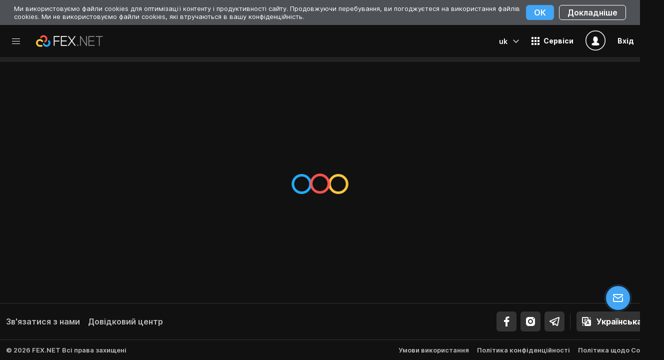

--- FILE ---
content_type: text/html
request_url: https://fex.net/uk/s/3om1lse
body_size: 3805
content:
<!doctype html><html lang="en"><head>
        <!-- Facebook Meta Tags -->
        <meta property="og:url" content="https://fex.net/">
        <meta property="og:type" content="website">
        <meta property="og:title" content="START20 - Ваша знижка в 20%">
        <meta property="og:description" content="Файли можуть бути видалені, але не ваша знижка! Отримайте -20% на продовження зберігання. Використовуйте промокод START20 та захистіть свої файли">
        <meta property="og:image" content="https://fex.net/client/op-start20-uk.jpeg">
        <!-- Twitter Meta Tags -->
        <meta name="twitter:card" content="summary_large_image">
        <meta property="twitter:domain" content="fex.net">
        <meta property="twitter:url" content="https://fex.net/">
        <meta name="twitter:title" content="START20 - Ваша знижка в 20%">
        <meta name="twitter:description" content="Файли можуть бути видалені, але не ваша знижка! Отримайте -20% на продовження зберігання. Використовуйте промокод START20 та захистіть свої файли">
        <meta name="twitter:image" content="https://fex.net/client/op-start20-uk.jpeg">
    <meta charset="utf-8"/><meta name="viewport" content="width=device-width,initial-scale=1,minimum-scale=1,maximum-scale=1,user-scalable=no,shrink-to-fit=no"/><title>Send Files Online 🟢 File Sharing Service FEX.NET</title><meta property="og:image" content="https://fex.net/client/desktop/icons/og-image.jpg"/><meta property="og:image:width" content="279"/><meta property="og:image:height" content="279"/><meta property="og:type" content="website"/><meta property="og:title" content="FEX.NET"/><meta property="twitter:image" content="https://fex.net/client/desktop/icons/og-image.jpg"/><meta name="apple-mobile-web-app-capable" content="yes"/><meta name="apple-mobile-web-app-title" content="FEX.NET"/><meta name="application-name" content="FEX.NET"/><meta name="msapplication-TileColor" content="#31373e"/><meta name="msapplication-config" content="https://fex.net/client/desktop/icons/browserconfig.xml"/><meta name="theme-color" content="#31373e"/><link rel="alternate" hreflang="x-default" href="https://fex.net/"/><link rel="apple-touch-icon" sizes="180x180" href="/client/desktop/icons/apple-touch-icon.png"/><link rel="icon" type="image/png" sizes="32x32" href="/client/desktop/icons/favicon-32x32.png"/><link rel="icon" type="image/png" sizes="16x16" href="/client/desktop/icons/favicon-16x16.png"/><link rel="manifest" href="/client/desktop/manifest.json"/><link rel="mask-icon" href="/client/desktop/icons/safari-pinned-tab.svg" color="#31373e"/><link rel="shortcut icon" href="/client/desktop/icons/favicon.ico"/><script>!function(e,t,n,c,o,a,f){e.fbq||(o=e.fbq=function(){o.callMethod?o.callMethod.apply(o,arguments):o.queue.push(arguments)},e._fbq||(e._fbq=o),(o.push=o).loaded=!0,o.version="2.0",o.queue=[],(a=t.createElement(n)).async=!0,a.src="https://connect.facebook.net/en_US/fbevents.js",(f=t.getElementsByTagName(n)[0]).parentNode.insertBefore(a,f))}(window,document,"script"),fbq("init","890537036105828"),fbq("track","PageView")</script><script>!function(){window.googletag=window.googletag||{},googletag.cmd=googletag.cmd||[];var t=[];try{t=googletag.cmd.slice(0),googletag.cmd.length=0}catch(g){}var n=!1;function e(g){return g.call(googletag)}var g=!1;googletag.cmd.push(function(){g=!0,googletag.cmd.unshift=function(g){if(n)return e(g);if(t.unshift(g),g._startgpt){n=!0;for(var o=0;o<t.length;o++)e(t[o])}},googletag.cmd.push=function(g){if(n)return e(g);t.push(g)}}),g||(googletag.cmd.push=function(g){t.push(g)},googletag.cmd.unshift=function(g){t.unshift(g),g._startgpt&&(n=!0,googletag.apiReady?t.forEach(function(g){googletag.cmd.push(g)}):googletag.cmd=t)});parseInt(Date.now()/36e5),document.head||document.body||document.documentElement}()</script><noscript><img height="1" width="1" src="https://www.facebook.com/tr?id=890537036105828&ev=PageView&noscript=1"/></noscript><style>@keyframes loader-item1{0%{transform:translate(65%,20%)}25%{transform:translate(100%,20%)}50%{transform:translate(200%,20%)}75%{transform:translate(100%,20%)}}@keyframes loader-item2{0%{transform:translate(0,-25%)}50%{transform:translate(0,20%)}}@keyframes loader-item3{0%{transform:translate(-65%,20%)}25%{transform:translate(-100%,20%)}50%{transform:translate(-200%,20%)}75%{transform:translate(-100%,20%)}}.preloader-global{position:fixed;top:50%;left:50%;transform:translate(-50%,-50%);display:flex;justify-content:center;align-items:center;height:100px}.preloader-global__item{width:40px;height:40px;border:solid 5px;border-radius:50%}.preloader-global__item:nth-child(1){animation:loader-item1 2.4s linear infinite;border-color:#ffc83c;transform:translate(65%,20%)}.preloader-global__item:nth-child(2){z-index:20;animation:loader-item2 2.4s linear infinite;border-color:#ff5252;transform:translate(0,-25%)}.preloader-global__item:nth-child(3){margin:0;animation:loader-item3 2.4s linear infinite;border-color:#20aeff;transform:translate(-65%,20%)}</style><script>!function(e,t,a,n,g){e[n]=e[n]||[],e[n].push({"gtm.start":(new Date).getTime(),event:"gtm.js"});var m=t.getElementsByTagName(a)[0],r=t.createElement(a);r.async=!0,r.src="https://www.googletagmanager.com/gtm.js?id=GTM-K8R2T8R",m.parentNode.insertBefore(r,m)}(window,document,"script","dataLayer")</script><link href="/client/desktop/static/css/27.1e91f5b1.chunk.css" rel="stylesheet"><link href="/client/desktop/static/css/main.708690d2.chunk.css" rel="stylesheet"></head><body class="layout fbpc"><noscript>You need to enable JavaScript to run this app.</noscript><div id="preloader-global" class="preloader-global"><div class="preloader-global__item"></div><div class="preloader-global__item"></div><div class="preloader-global__item"></div></div><div id="root"></div><script src="https://cdnjs.cloudflare.com/polyfill/v3/polyfill.min.js?version=4.8.0&features=default"></script><script>!function(d){function e(e){for(var t,r,n=e[0],c=e[1],o=e[2],a=0,f=[];a<n.length;a++)r=n[a],l[r]&&f.push(l[r][0]),l[r]=0;for(t in c)Object.prototype.hasOwnProperty.call(c,t)&&(d[t]=c[t]);for(p&&p(e);f.length;)f.shift()();return i.push.apply(i,o||[]),u()}function u(){for(var e,t=0;t<i.length;t++){for(var r=i[t],n=!0,c=1;c<r.length;c++){var o=r[c];0!==l[o]&&(n=!1)}n&&(i.splice(t--,1),e=s(s.s=r[0]))}return e}var r={},f={31:0},l={31:0},i=[];function s(e){if(r[e])return r[e].exports;var t=r[e]={i:e,l:!1,exports:{}};return d[e].call(t.exports,t,t.exports,s),t.l=!0,t.exports}s.e=function(i){var e=[];f[i]?e.push(f[i]):0!==f[i]&&{28:1,29:1}[i]&&e.push(f[i]=new Promise(function(e,n){for(var t="static/css/"+({}[i]||i)+"."+{0:"31d6cfe0",1:"31d6cfe0",2:"31d6cfe0",4:"31d6cfe0",5:"31d6cfe0",6:"31d6cfe0",7:"31d6cfe0",8:"31d6cfe0",9:"31d6cfe0",10:"31d6cfe0",11:"31d6cfe0",12:"31d6cfe0",13:"31d6cfe0",14:"31d6cfe0",15:"31d6cfe0",16:"31d6cfe0",17:"31d6cfe0",18:"31d6cfe0",19:"31d6cfe0",20:"31d6cfe0",21:"31d6cfe0",22:"31d6cfe0",23:"31d6cfe0",24:"31d6cfe0",25:"31d6cfe0",26:"31d6cfe0",28:"b2acd641",29:"2b3ab3e8",30:"31d6cfe0"}[i]+".chunk.css",c=s.p+t,r=document.getElementsByTagName("link"),o=0;o<r.length;o++){var a=(d=r[o]).getAttribute("data-href")||d.getAttribute("href");if("stylesheet"===d.rel&&(a===t||a===c))return e()}var f=document.getElementsByTagName("style");for(o=0;o<f.length;o++){var d;if((a=(d=f[o]).getAttribute("data-href"))===t||a===c)return e()}var u=document.createElement("link");u.rel="stylesheet",u.type="text/css",u.onload=e,u.onerror=function(e){var t=e&&e.target&&e.target.src||c,r=new Error("Loading CSS chunk "+i+" failed.\n("+t+")");r.request=t,n(r)},u.href=c,document.getElementsByTagName("head")[0].appendChild(u)}).then(function(){f[i]=0}));var r=l[i];if(0!==r)if(r)e.push(r[2]);else{var t=new Promise(function(e,t){r=l[i]=[e,t]});e.push(r[2]=t);var n,c=document.getElementsByTagName("head")[0],o=document.createElement("script");o.charset="utf-8",o.timeout=120,s.nc&&o.setAttribute("nonce",s.nc),o.src=s.p+"static/js/"+({}[i]||i)+"."+{0:"8105af05",1:"e6957257",2:"30356443",4:"40ed092d",5:"da85c3a9",6:"7bd4e654",7:"cf70116b",8:"84dbdbc1",9:"80de8119",10:"6a80bc8d",11:"bb8f2ea3",12:"bf40bd98",13:"ce1a4685",14:"3eefde5c",15:"a5e627b4",16:"60bc369d",17:"bc80de10",18:"24e74bcb",19:"87be7193",20:"277debd5",21:"47c522ab",22:"24ba2712",23:"bc606898",24:"b52a5d1f",25:"012b59a3",26:"e8e93ce4",28:"68c854ab",29:"570566e4",30:"201edfda"}[i]+".chunk.js",n=function(e){o.onerror=o.onload=null,clearTimeout(a);var t=l[i];if(0!==t){if(t){var r=e&&("load"===e.type?"missing":e.type),n=e&&e.target&&e.target.src,c=new Error("Loading chunk "+i+" failed.\n("+r+": "+n+")");c.type=r,c.request=n,t[1](c)}l[i]=void 0}};var a=setTimeout(function(){n({type:"timeout",target:o})},12e4);o.onerror=o.onload=n,c.appendChild(o)}return Promise.all(e)},s.m=d,s.c=r,s.d=function(e,t,r){s.o(e,t)||Object.defineProperty(e,t,{enumerable:!0,get:r})},s.r=function(e){"undefined"!=typeof Symbol&&Symbol.toStringTag&&Object.defineProperty(e,Symbol.toStringTag,{value:"Module"}),Object.defineProperty(e,"__esModule",{value:!0})},s.t=function(t,e){if(1&e&&(t=s(t)),8&e)return t;if(4&e&&"object"==typeof t&&t&&t.__esModule)return t;var r=Object.create(null);if(s.r(r),Object.defineProperty(r,"default",{enumerable:!0,value:t}),2&e&&"string"!=typeof t)for(var n in t)s.d(r,n,function(e){return t[e]}.bind(null,n));return r},s.n=function(e){var t=e&&e.__esModule?function(){return e.default}:function(){return e};return s.d(t,"a",t),t},s.o=function(e,t){return Object.prototype.hasOwnProperty.call(e,t)},s.p="/client/desktop/",s.oe=function(e){throw console.error(e),e};var t=window.webpackJsonp=window.webpackJsonp||[],n=t.push.bind(t);t.push=e,t=t.slice();for(var c=0;c<t.length;c++)e(t[c]);var p=n;u()}([])</script><script src="/client/desktop/static/js/27.c91cff72.chunk.js"></script><script src="/client/desktop/static/js/main.a84b3583.chunk.js"></script><script defer src="https://static.cloudflareinsights.com/beacon.min.js/vcd15cbe7772f49c399c6a5babf22c1241717689176015" integrity="sha512-ZpsOmlRQV6y907TI0dKBHq9Md29nnaEIPlkf84rnaERnq6zvWvPUqr2ft8M1aS28oN72PdrCzSjY4U6VaAw1EQ==" data-cf-beacon='{"version":"2024.11.0","token":"29386f513a2848469f09a630e6045385","r":1,"server_timing":{"name":{"cfCacheStatus":true,"cfEdge":true,"cfExtPri":true,"cfL4":true,"cfOrigin":true,"cfSpeedBrain":true},"location_startswith":null}}' crossorigin="anonymous"></script>
</body></html>

--- FILE ---
content_type: text/css
request_url: https://fex.net/client/desktop/static/css/main.708690d2.chunk.css
body_size: 80098
content:
.image-gallery{-webkit-user-select:none;-moz-user-select:none;-ms-user-select:none;-o-user-select:none;user-select:none;-webkit-tap-highlight-color:rgba(0,0,0,0)}.image-gallery.fullscreen-modal{background:#000;bottom:0;height:100%;left:0;position:fixed;right:0;top:0;width:100%;z-index:5}.image-gallery.fullscreen-modal .image-gallery-content{top:50%;-webkit-transform:translateY(-50%);transform:translateY(-50%)}.image-gallery-content{position:relative;line-height:0;top:0}.image-gallery-content.fullscreen,.image-gallery-content.fullscreen .image-gallery-slide{background:#000}.image-gallery-slide-wrapper{position:relative}.image-gallery-slide-wrapper.left,.image-gallery-slide-wrapper.right{display:inline-block;width:calc(100% - 113px)}@media (max-width:768px){.image-gallery-slide-wrapper.left,.image-gallery-slide-wrapper.right{width:calc(100% - 84px)}}.image-gallery-slide-wrapper.image-gallery-rtl{direction:rtl}.image-gallery-fullscreen-button,.image-gallery-left-nav,.image-gallery-play-button,.image-gallery-right-nav{-webkit-appearance:none;-moz-appearance:none;appearance:none;background-color:transparent;border:0;cursor:pointer;outline:none;position:absolute;z-index:4}.image-gallery-fullscreen-button,.image-gallery-play-button{bottom:0}.image-gallery-fullscreen-button{right:0}.image-gallery-play-button{left:0}.image-gallery-left-nav,.image-gallery-right-nav{color:#fff;font-size:5em;padding:50px 15px;top:50%;-webkit-transform:translateY(-50%);transform:translateY(-50%)}.image-gallery-left-nav[disabled],.image-gallery-right-nav[disabled]{cursor:disabled;opacity:.6;pointer-events:none}@media (max-width:768px){.image-gallery-left-nav,.image-gallery-right-nav{font-size:3.4em;padding:20px 15px}}@media (max-width:480px){.image-gallery-left-nav,.image-gallery-right-nav{font-size:2.4em;padding:0 15px}}.image-gallery-left-nav{left:0}.image-gallery-right-nav{right:0}.image-gallery-slides{line-height:0;overflow:hidden;position:relative;white-space:nowrap}.image-gallery-slide{background:#fff;left:0;position:absolute;top:0;width:100%}.image-gallery-slide.center{position:relative}.image-gallery-slide img{width:100%}.image-gallery-slide .image-gallery-description{background:rgba(0,0,0,.4);bottom:70px;color:#fff;left:0;line-height:1;padding:10px 20px;position:absolute;white-space:normal}@media (max-width:768px){.image-gallery-slide .image-gallery-description{bottom:45px;font-size:.8em;padding:8px 15px}}.image-gallery-bullets{bottom:20px;left:0;margin:0 auto;position:absolute;right:0;width:80%;z-index:4}.image-gallery-bullets .image-gallery-bullets-container{margin:0;padding:0;text-align:center}.image-gallery-bullets .image-gallery-bullet{-webkit-appearance:none;-moz-appearance:none;appearance:none;background-color:transparent;border:1px solid #fff;border-radius:50%;box-shadow:0 1px 0 #1a1a1a;cursor:pointer;display:inline-block;margin:0 5px;outline:none;padding:5px}@media (max-width:768px){.image-gallery-bullets .image-gallery-bullet{margin:0 3px;padding:3px}}@media (max-width:480px){.image-gallery-bullets .image-gallery-bullet{padding:2.7px}}.image-gallery-bullets .image-gallery-bullet.active{background:#fff}.image-gallery-thumbnails-wrapper{position:relative}.image-gallery-thumbnails-wrapper.thumbnails-wrapper-rtl{direction:rtl}.image-gallery-thumbnails-wrapper.left,.image-gallery-thumbnails-wrapper.right{display:inline-block;vertical-align:top;width:108px}@media (max-width:768px){.image-gallery-thumbnails-wrapper.left,.image-gallery-thumbnails-wrapper.right{width:81px}}.image-gallery-thumbnails-wrapper.left .image-gallery-thumbnails,.image-gallery-thumbnails-wrapper.right .image-gallery-thumbnails{height:100%;width:100%;left:0;padding:0;position:absolute;top:0}.image-gallery-thumbnails-wrapper.left .image-gallery-thumbnails .image-gallery-thumbnail,.image-gallery-thumbnails-wrapper.right .image-gallery-thumbnails .image-gallery-thumbnail{display:block;margin-right:0;padding:0}.image-gallery-thumbnails-wrapper.left .image-gallery-thumbnails .image-gallery-thumbnail+.image-gallery-thumbnail,.image-gallery-thumbnails-wrapper.right .image-gallery-thumbnails .image-gallery-thumbnail+.image-gallery-thumbnail{margin-left:0}.image-gallery-thumbnails-wrapper.left{margin-right:5px}@media (max-width:768px){.image-gallery-thumbnails-wrapper.left{margin-right:3px}}.image-gallery-thumbnails-wrapper.right{margin-left:5px}@media (max-width:768px){.image-gallery-thumbnails-wrapper.right{margin-left:3px}}.image-gallery-thumbnails{overflow:hidden;padding:5px 0}@media (max-width:768px){.image-gallery-thumbnails{padding:3px 0}}.image-gallery-thumbnails .image-gallery-thumbnails-container{cursor:pointer;text-align:center;transition:-webkit-transform .45s ease-out;transition:transform .45s ease-out;transition:transform .45s ease-out,-webkit-transform .45s ease-out;white-space:nowrap}.image-gallery-thumbnail{display:inline-block;border:4px solid transparent;transition:border .3s ease-out;width:100px}@media (max-width:768px){.image-gallery-thumbnail{border:3px solid transparent;width:75px}}.image-gallery-thumbnail+.image-gallery-thumbnail{margin-left:2px}.image-gallery-thumbnail .image-gallery-thumbnail-inner{position:relative}.image-gallery-thumbnail img{vertical-align:middle;width:100%}.image-gallery-thumbnail.active{border:4px solid #337ab7}@media (max-width:768px){.image-gallery-thumbnail.active{border:3px solid #337ab7}}.image-gallery-thumbnail-label{box-sizing:border-box;color:#fff;font-size:1em;left:0;line-height:1em;padding:5%;position:absolute;top:50%;text-shadow:1px 1px 0 #000;-webkit-transform:translateY(-50%);transform:translateY(-50%);white-space:normal;width:100%}@media (max-width:768px){.image-gallery-thumbnail-label{font-size:.8em;line-height:.8em}}.image-gallery-index{background:rgba(0,0,0,.4);color:#fff;line-height:1;padding:10px 20px;position:absolute;right:0;top:0;z-index:4}@media (max-width:768px){.image-gallery-index{font-size:.8em;padding:5px 10px}}.icon{display:inline-block}.icon-payment-2click{background-image:url(/client/desktop/static/media/sprite-payment-systems.b195e236.png);background-position:0 -116px;width:38px;height:24px}@media (-webkit-min-device-pixel-ratio:2),(min-resolution:192dpi){.icon-payment-2click{background-image:url(/client/desktop/static/media/sprite-payment-systems@2x.5fb8b8dc.png);background-size:217px 140px}}.icon-payment-city24{background-image:url(/client/desktop/static/media/sprite-payment-systems.b195e236.png);background-position:-144px -58px;width:68px;height:24px}@media (-webkit-min-device-pixel-ratio:2),(min-resolution:192dpi){.icon-payment-city24{background-image:url(/client/desktop/static/media/sprite-payment-systems@2x.5fb8b8dc.png);background-size:217px 140px}}.icon-payment-easypay{background-image:url(/client/desktop/static/media/sprite-payment-systems.b195e236.png);background-position:-144px -87px;width:60px;height:24px}@media (-webkit-min-device-pixel-ratio:2),(min-resolution:192dpi){.icon-payment-easypay{background-image:url(/client/desktop/static/media/sprite-payment-systems@2x.5fb8b8dc.png);background-size:217px 140px}}.icon-payment-globalmoney{background-image:url(/client/desktop/static/media/sprite-payment-systems.b195e236.png);background-position:-83px -87px;width:44px;height:24px}@media (-webkit-min-device-pixel-ratio:2),(min-resolution:192dpi){.icon-payment-globalmoney{background-image:url(/client/desktop/static/media/sprite-payment-systems@2x.5fb8b8dc.png);background-size:217px 140px}}.icon-payment-ibox{background-image:url(/client/desktop/static/media/sprite-payment-systems.b195e236.png);background-position:-144px 0;width:73px;height:24px}@media (-webkit-min-device-pixel-ratio:2),(min-resolution:192dpi){.icon-payment-ibox{background-image:url(/client/desktop/static/media/sprite-payment-systems@2x.5fb8b8dc.png);background-size:217px 140px}}.icon-payment-kyivstar{background-image:url(/client/desktop/static/media/sprite-payment-systems.b195e236.png);background-position:0 -87px;width:78px;height:24px}@media (-webkit-min-device-pixel-ratio:2),(min-resolution:192dpi){.icon-payment-kyivstar{background-image:url(/client/desktop/static/media/sprite-payment-systems@2x.5fb8b8dc.png);background-size:217px 140px}}.icon-payment-paymarket{background-image:url(/client/desktop/static/media/sprite-payment-systems.b195e236.png);background-position:0 -58px;width:109px;height:24px}@media (-webkit-min-device-pixel-ratio:2),(min-resolution:192dpi){.icon-payment-paymarket{background-image:url(/client/desktop/static/media/sprite-payment-systems@2x.5fb8b8dc.png);background-size:217px 140px}}.icon-payment-pinbank{background-image:url(/client/desktop/static/media/sprite-payment-systems.b195e236.png);background-position:0 -29px;width:134px;height:24px}@media (-webkit-min-device-pixel-ratio:2),(min-resolution:192dpi){.icon-payment-pinbank{background-image:url(/client/desktop/static/media/sprite-payment-systems@2x.5fb8b8dc.png);background-size:217px 140px}}.icon-payment-privatbank{background-image:url(/client/desktop/static/media/sprite-payment-systems.b195e236.png);background-position:0 0;width:139px;height:24px}@media (-webkit-min-device-pixel-ratio:2),(min-resolution:192dpi){.icon-payment-privatbank{background-image:url(/client/desktop/static/media/sprite-payment-systems@2x.5fb8b8dc.png);background-size:217px 140px}}.icon-payment-sistema{background-image:url(/client/desktop/static/media/sprite-payment-systems.b195e236.png);background-position:-144px -29px;width:70px;height:24px}@media (-webkit-min-device-pixel-ratio:2),(min-resolution:192dpi){.icon-payment-sistema{background-image:url(/client/desktop/static/media/sprite-payment-systems@2x.5fb8b8dc.png);background-size:217px 140px}}.icon-gallery-arrow,.image-gallery-custom .image-gallery-left-nav:before,.image-gallery-custom .image-gallery-right-nav:before{background-image:url([data-uri]);background-position:0 0;width:24px;height:24px}@media (-webkit-min-device-pixel-ratio:2),(min-resolution:192dpi){.icon-gallery-arrow,.image-gallery-custom .image-gallery-left-nav:before,.image-gallery-custom .image-gallery-right-nav:before{background-image:url([data-uri]);background-size:82px 53px}}.icon-gallery-full-screen-active,.image-gallery-custom .image-gallery-fullscreen-button.active:before{background-image:url([data-uri]);background-position:-29px 0;width:24px;height:24px}@media (-webkit-min-device-pixel-ratio:2),(min-resolution:192dpi){.icon-gallery-full-screen-active,.image-gallery-custom .image-gallery-fullscreen-button.active:before{background-image:url([data-uri]);background-size:82px 53px}}.icon-gallery-full-screen,.image-gallery-custom .image-gallery-fullscreen-button:before{background-image:url([data-uri]);background-position:0 -29px;width:24px;height:24px}@media (-webkit-min-device-pixel-ratio:2),(min-resolution:192dpi){.icon-gallery-full-screen,.image-gallery-custom .image-gallery-fullscreen-button:before{background-image:url([data-uri]);background-size:82px 53px}}.icon-gallery-pause,.image-gallery-custom .image-gallery-play-button.active:before{background-image:url([data-uri]);background-position:-29px -29px;width:24px;height:24px}@media (-webkit-min-device-pixel-ratio:2),(min-resolution:192dpi){.icon-gallery-pause,.image-gallery-custom .image-gallery-play-button.active:before{background-image:url([data-uri]);background-size:82px 53px}}.icon-gallery-play,.image-gallery-custom .image-gallery-play-button:before{background-image:url([data-uri]);background-position:-58px 0;width:24px;height:24px}@media (-webkit-min-device-pixel-ratio:2),(min-resolution:192dpi){.icon-gallery-play,.image-gallery-custom .image-gallery-play-button:before{background-image:url([data-uri]);background-size:82px 53px}}html{font-size:62.5%;-webkit-tap-highlight-color:rgba(0,0,0,0)}body,html{scroll-behavior:smooth}body{-webkit-font-smoothing:antialiased;-moz-osx-font-smoothing:grayscale;opacity:1!important}img{max-width:100%;vertical-align:middle}.headroom{transition:none!important}

/*! normalize.css v3.0.3 | MIT License | github.com/necolas/normalize.css */*,:after,:before{box-sizing:border-box}html{font-family:sans-serif;-ms-text-size-adjust:100%;-webkit-text-size-adjust:100%}body{margin:0}article,aside,details,figcaption,figure,footer,header,hgroup,main,menu,nav,section,summary{display:block}audio,canvas,progress,video{display:inline-block;vertical-align:baseline}audio:not([controls]){display:none;height:0}[hidden],template{display:none}a{background-color:transparent;text-decoration:none}a:active,a:hover{outline:0}abbr[title]{border-bottom:1px dotted}b,strong{font-weight:700}dfn{font-style:italic}h1{margin:.67em 0;font-size:2em}h2,h3,h4,h5,h6{padding:0;margin:0}mark{background:#ff0;color:#000}small{font-size:80%}sub,sup{position:relative;font-size:75%;line-height:0;vertical-align:baseline}sup{top:-.5em}sub{bottom:-.25em}img{border:0}svg:not(:root){overflow:hidden}figure{margin:1em 40px}hr{height:0;box-sizing:content-box}pre{overflow:auto}code,kbd,pre,samp{font-family:monospace,monospace;font-size:1em}button,input,optgroup,select,textarea{margin:0;color:inherit;font:inherit}button{overflow:visible}button,select{text-transform:none}button,html input[type=button],input[type=reset],input[type=submit]{-webkit-appearance:button;cursor:pointer}button[disabled],html input[disabled]{cursor:default}button::-moz-focus-inner,input::-moz-focus-inner{padding:0;border:0}input{line-height:normal}input[type=checkbox],input[type=radio]{box-sizing:border-box;padding:0}input[type=number]::-webkit-inner-spin-button,input[type=number]::-webkit-outer-spin-button{height:auto}input[type=search]{box-sizing:content-box;-webkit-appearance:textfield}input[type=search]::-webkit-search-cancel-button,input[type=search]::-webkit-search-decoration{-webkit-appearance:none}fieldset{padding:.35em .625em .75em;border:1px solid silver;margin:0}legend{padding:0;border:0}textarea{overflow:auto}optgroup{font-weight:700}table{border-collapse:collapse;border-spacing:0}dl,td,th,ul{padding:0}dl,ul{list-style-type:none}dl,p,ul{margin:0}:root{--primary:#42a5f5;--primary-rgb:66,165,245;--primary-light:#67b7f7;--primary-dark:#2c353c;--primary-dark-rgb:44,53,60;--success:#27ae60;--success-rgb:39,174,96;--warning:#ffc83c;--error:#ff5252;--error-bg:#634747;--black:#000;--black-rgb:0,0,0;--background:0,0,0;--background-white:255,255,255;--background-100:#111;--background-200:#222;--background-300:#333;--background-400:#2e333e;--background-500:#fff;--background-light:#0b0906;--background-grey:#434954;--background-dark:#20252f;--text-200:#828282;--text-300:#e1e1e1;--text-400:#bdbdbd;--text-450:#d0d0d0;--text-500:#fff;--disabled-primary:#f4f6f8;--disabled-primary-rgb:244 246 248;--disabled-light:#fefdff;--disabled-dark:#989c9f;--disabled-grey:#4e5256;--disabled-black:#2b2e32;--disabled-black-100:#232528;--dark:#2c2d34;--dark-primary:#484848;--black-primary:#18181c;--secondary:#e7eef3;--secondary-info:#ecf6fe;--secondary-dark:#393939;--secondary-100:#4b5359;--secondary-100-rgb:75,83,89;--info:#b2b6b9;--info-rgb:178,182,185;--gray:#7a7a7a;--border-dark:#15384b;--opacity-img:1}.light{--primary:#42a5f5;--primary-rgb:66,165,245;--primary-light:#67b7f7;--primary-dark:#d3cac3;--primary-dark-rgb:211,202,195;--success:#6cb355;--success-rgb:108,179,85;--warning:#ffa539;--error:#ff3850;--error-bg:transparent;--black:#000;--black-rgb:0,0,0;--background:255,255,255;--background-white:0,0,0;--background-100:#fff;--background-200:#f5f5f5;--background-300:#e0e0e0;--background-400:#d1ccc1;--background-500:#000;--background-light:#f4f6f9;--background-grey:#bcb6ab;--background-dark:#dfdad0;--text-200:#282828;--text-300:#1e1e1e;--text-400:#111;--text-450:#2f2f2f;--text-500:#111;--disabled-primary:#f4f6f8;--disabled-primary-rgb:244 246 248;--disabled-light:#010200;--disabled-dark:#676360;--disabled-grey:#b1ada9;--disabled-black:#d4d1cd;--disabled-black-100:#dcdad7;--dark:#d3d2cb;--dark-primary:#b7b7b7;--black-primary:#e7e7e3;--secondary:#18110c;--secondary-info:#130901;--secondary-dark:#c6c6c6;--secondary-100:#b4aca6;--secondary-100-rgb:180,172,166;--info:#4d4946;--info-rgb:77,73,70;--gray:#858585;--border-dark:#c7eafd;--opacity-img:0}.layout{color:#2c353c;color:var(--primary-dark);font-family:Inter,Arial,Tahoma,sans-serif;font-size:14px;font-weight:400;line-height:1;text-shadow:none;min-width:1328px;background:#111;background:var(--background-100)}.layout_state_lock-scroll{overflow:hidden}.layout_state_lock-scroll .header,.layout_state_lock-scroll .user-anonim-page{padding-right:15px}.layout_reset_min-width{min-width:0}.layout__header{min-height:64px}.layout__main{display:-webkit-flex;display:flex;-webkit-flex-direction:column;flex-direction:column;min-height:100vh;min-height:calc(100vh - var(--vh-offset, 0px))}.layout__footer{position:relative}.layout__alerts{position:fixed;z-index:1050;display:-webkit-flex;display:flex;-webkit-flex-direction:column;flex-direction:column;top:0;left:50%;min-height:64px;-webkit-align-items:center;align-items:center;-webkit-justify-content:center;justify-content:center;-webkit-transform:translateX(-50%);transform:translateX(-50%)}.layout__alerts>div{margin-bottom:5px}.layout__alerts>div:first-child{margin-top:5px;margin-bottom:5px}.layout__notifications>div:not(:last-child){margin-bottom:10px}.layout__notifications:empty{display:none}.layout__info-banners{position:fixed;z-index:1050;right:0;bottom:0;left:0}.layout__preloader{position:absolute;top:50%;left:50%;-webkit-transform:translate(-50%,-50%);transform:translate(-50%,-50%);position:fixed;z-index:2000}.layout__visually-hidden{position:absolute;overflow:hidden;width:1px;height:1px;padding:0;border:0;margin:-1px;clip:rect(0 0 0 0);-webkit-clip-path:inset(50%);clip-path:inset(50%);white-space:nowrap}.layout__content-spacer{position:relative;padding-top:80px;padding-bottom:80px;background-color:#2b2e32;background-color:var(--disabled-black);-webkit-flex-grow:1;flex-grow:1;display:-webkit-flex;display:flex;-webkit-justify-content:center;justify-content:center}.layout__position-relative{position:relative}.layout__position-absolute{position:absolute}.layout__absolute-fill{position:absolute;top:0;right:0;bottom:0;left:0}.layout__outline-none{outline:none}.layout__mobile-only{display:none!important}.layout__cursor-pointer{cursor:pointer}.layout__auth-notifications{position:absolute;top:16px;left:50%;width:796px;-webkit-transform:translateX(-50%);transform:translateX(-50%)}.layout__overflow-hidden{overflow:hidden}.layout__disable-click{pointer-events:none}.layout__disable-click--opacity{opacity:.3;pointer-events:none}.layout__full-width{width:100%}.layout__home-page{position:relative;max-width:1224px;margin:0 auto}.layout__home-page .header{position:relative}.layout__main-branding{position:fixed;width:100%;height:100%;display:block;top:0;left:0;background-color:#202528;z-index:0}.layout__ads-horizontal{position:relative;background-color:#2b2e32;background-color:var(--disabled-black);height:90px}.layout__ads-horizontal>a,.layout__ads-horizontal>ins{position:absolute;top:0;right:0;bottom:0;left:0;width:100%;height:100%;margin:auto;text-decoration:none}.layout__tariff-label{color:#828282;color:var(--text-200);font-weight:500;font-size:14px;line-height:24px}.layout__tariff-desc{color:#fff;color:var(--text-500);font-weight:600;font-size:14px;line-height:24px}.layout__cookies-policy-notification{height:50px}.layout__tariff-label-B{padding-right:4px;font-size:14px;font-style:normal;font-weight:500;line-height:24px}.layout__tariff-label-B.layout__tariff-active{color:#65b314}.layout__tariff-title-B{font-size:32px;line-height:48px}.layout__tariff-title-B>span{color:#828282;color:var(--text-200);font-weight:400}.layout__tariff-title-B b{color:#fff;color:var(--text-500);padding-left:8px}.layout__tariff-desc-B{font-size:14px;line-height:24px;color:#fff;color:var(--text-500)}.layout__tariff-desc-B.layout__tariff-active{color:#65b314}.layout__tariff-desc-B-small{font-weight:700;font-size:16px;line-height:24px;color:#fff;color:var(--text-500)}@-webkit-keyframes tada{0%{-webkit-transform:scaleX(1);transform:scaleX(1)}10%,20%{-webkit-transform:scale3d(.9,.9,.9) rotate(-3deg);transform:scale3d(.9,.9,.9) rotate(-3deg)}30%,50%,70%,90%{-webkit-transform:scale3d(1.1,1.1,1.1) rotate(3deg);transform:scale3d(1.1,1.1,1.1) rotate(3deg)}40%,60%,80%{-webkit-transform:scale3d(1.1,1.1,1.1) rotate(-3deg);transform:scale3d(1.1,1.1,1.1) rotate(-3deg)}to{-webkit-transform:scaleX(1);transform:scaleX(1)}}@keyframes tada{0%{-webkit-transform:scaleX(1);transform:scaleX(1)}10%,20%{-webkit-transform:scale3d(.9,.9,.9) rotate(-3deg);transform:scale3d(.9,.9,.9) rotate(-3deg)}30%,50%,70%,90%{-webkit-transform:scale3d(1.1,1.1,1.1) rotate(3deg);transform:scale3d(1.1,1.1,1.1) rotate(3deg)}40%,60%,80%{-webkit-transform:scale3d(1.1,1.1,1.1) rotate(-3deg);transform:scale3d(1.1,1.1,1.1) rotate(-3deg)}to{-webkit-transform:scaleX(1);transform:scaleX(1)}}.animate__tada{-webkit-animation-name:tada;animation-name:tada}.animate__animated{-webkit-animation-duration:1s;animation-duration:1s;-webkit-animation-fill-mode:both;animation-fill-mode:both}.animate__infinite{-webkit-animation-iteration-count:infinite;animation-iteration-count:infinite}.animate__delay-3s{-webkit-animation-delay:3s;animation-delay:3s}.row{display:-webkit-flex;display:flex;-webkit-flex-wrap:wrap;flex-wrap:wrap;-webkit-align-items:flex-start;align-items:flex-start}.row__col{max-width:100%;min-height:1px;box-sizing:border-box;-webkit-flex:1 1;flex:1 1}.legend{display:-webkit-flex;display:flex;-webkit-align-items:center;align-items:center;-webkit-justify-content:center;justify-content:center}.legend:after,.legend:before{width:40px;height:1px;background-color:#cccfd2;content:""}.legend__content{padding-right:18px;padding-left:18px}.legend__title{color:#b2b6b9;color:var(--info);font-family:Inter,Arial,Tahoma,sans-serif;font-size:12px;font-weight:400;line-height:1.5;text-shadow:none}.badge{display:-webkit-inline-flex;display:inline-flex;-webkit-align-items:center;align-items:center;-webkit-justify-content:center;justify-content:center;border-radius:100%;min-width:14px;height:14px;padding-right:4px;padding-left:4px;color:#fff;color:var(--text-500)}.badge_theme_error{background-color:#ff5252;background-color:var(--error)}.box{position:relative;display:-webkit-flex;display:flex;-webkit-justify-content:center;justify-content:center;margin:auto}.box_type_primary{min-height:550px;background-color:#2b2e32;background-color:var(--disabled-black);box-shadow:0 2px 30px 0 rgba(0,0,0,.46)}.box__header{position:relative;min-height:75px;margin:-25px -40px 0}.box__header:before{position:absolute;right:0;bottom:0;left:0;height:1px;background-color:rgba(75,83,89,.4);content:""}.box__content{position:relative;min-height:1px;-webkit-flex:1 1;flex:1 1;padding:25px 40px}.box__reset-content-hor-indent{margin:0 -40px}.box_height_full{height:100%;-webkit-flex:1 1;flex:1 1}.box__header-nav{-webkit-align-items:center;align-items:center;height:75px}.box__form,.box__header-nav{display:-webkit-flex;display:flex}.box__form{-webkit-flex-direction:column;flex-direction:column;-webkit-justify-content:space-between;justify-content:space-between;-webkit-flex:1 1;flex:1 1;-webkit-flex-basis:100%;flex-basis:100%}.box__footer{padding:20px;margin-top:20px;background-color:#2b2e32;background-color:var(--disabled-black);color:#b2b6b9;color:var(--info);text-align:center}.box__form-indent{padding-top:18px;padding-right:40px;padding-left:40px}.box__field{padding-top:30px;padding-bottom:30px}.box__progress-reg{height:4px}.box__progress-reg-content{height:100%;background:#67b7f7;background:var(--primary-light);transition:all .3s}.box__progress-reg_type_full{width:100%}.box__progress-reg_type_part{width:50%}.box__tooltip-placeholder{width:100%;height:180px}.promo-box{position:absolute;top:0;right:0;bottom:0;left:0;width:100%;height:100%;margin:auto}.promo-box_theme_primary{background:url(/client/desktop/static/media/promo-bg.da55cb4e.png) 50% no-repeat;background-size:cover}.promo-box_theme_secondary{background:url(/client/desktop/static/media/promo-bg.ba61ba6d.jpg) 69% 50% no-repeat}.promo-box_theme_secondary:before{width:100%;height:100%;background-color:rgba(244 246 248,.9);background-color:rgba(var(--disabled-primary-rgb),.9);content:""}.promo-box__logo,.promo-box_theme_secondary:before{position:absolute;top:0;right:0;bottom:0;left:0;margin:auto}.promo-box__logo{width:210px;height:177px}.promo-box__centered-content{position:absolute;top:50%;left:50%;-webkit-transform:translate(-50%,-50%);transform:translate(-50%,-50%);text-align:center}.promo-box__ads-wrapper,.promo-box__ads-wrapper .adsbygoogle,.promo-box__ads-wrapper ins{position:absolute;top:0;right:0;bottom:0;left:0;width:100%;height:100%;margin:auto}.video-player{position:relative;display:-webkit-flex;display:flex;-webkit-flex-direction:column;flex-direction:column;-webkit-align-items:center;align-items:center;-webkit-justify-content:center;justify-content:center}.video-player .preloader{position:absolute;top:0;right:0;bottom:0;left:0;width:100%;height:100%;margin:auto}.video-player .plyr:-webkit-full-screen video{max-height:100vh}.video-player .plyr--video .plyr__control.plyr__tab-focus,.video-player .plyr--video .plyr__control:hover,.video-player .plyr--video .plyr__control[aria-expanded=true]{background:#42a5f5;background:var(--primary);box-shadow:none}.video-player .plyr--video .plyr__control.plyr__tab-focus svg,.video-player .plyr--video .plyr__control:hover svg,.video-player .plyr--video .plyr__control[aria-expanded=true] svg,.video-player .plyr--video .plyr__progress__buffer{color:#fff;color:var(--text-500)}.video-player .plyr--full-ui input[type=range]{color:#42a5f5;color:var(--primary)}.video-player .plyr__control--overlaid{background:#fff;background:var(--text-500)}.video-player .plyr__control--overlaid svg{color:#42a5f5;color:var(--primary)}.video-player .plyr{width:100%;max-width:1000px;margin:0 auto}.video-player .plyr__control--overlaid{padding:27px}.video-player .plyr__control--overlaid svg{width:35px;height:35px}.video-player .react-plyr{max-height:calc(100vh - 64px)}.video-player_state_error .plyr,.video-player_state_pending .plyr{visibility:hidden}.video-player__placeholder{position:absolute;top:0;right:0;bottom:0;left:0;width:400px;height:400px;margin:auto}.video-player__placeholder svg{width:400px;height:400px}.svg{display:inline-block;-webkit-flex-shrink:0;flex-shrink:0;fill:currentColor;pointer-events:none;-webkit-transform:translateZ(0);transform:translateZ(0);vertical-align:middle}.svg_pos_abs{position:absolute;top:0;right:0;bottom:0;left:0;width:100%;height:100%;margin:auto}.svg_red{color:#ff5252!important;color:var(--error)!important}.svg_red,.svg_red path,.svg_red svg{fill:#ff5252!important;fill:var(--error)!important}.svg_red span{color:#ff5252!important;color:var(--error)!important}.button{position:relative;display:-webkit-inline-flex;display:inline-flex;box-sizing:border-box;padding:0;border:0;margin:0;background:transparent;cursor:pointer;outline:0 none;-webkit-user-select:none;-moz-user-select:none;-ms-user-select:none;user-select:none;vertical-align:middle;visibility:visible;color:#42a5f5;color:var(--primary);font-family:Inter,Arial,Tahoma,sans-serif;font-size:14px;font-weight:400;line-height:1.28571;text-shadow:none;font-family:Inter;font-weight:600;-webkit-align-items:center;align-items:center;-webkit-justify-content:center;justify-content:center;border-radius:6px;transition:all .5s ease-out}.button::-moz-focus-inner{padding:0;border:0}.button:disabled{cursor:default;opacity:.3}.button_size_normal{height:40px}.button_size_normal .button__icon{margin-right:8px;margin-left:16px}.button_size_normal .button__icon:only-of-type{margin-right:24px;margin-left:24px}.button_size_normal .button__text{padding-right:24px}.button_size_normal .button__text:only-of-type{padding-left:24px}.button_size_s{height:32px}.button_size_s .button__icon{margin-right:8px;margin-left:12px}.button_size_s .button__icon:only-of-type{margin-right:16px;margin-left:16px}.button_size_s .button__text{padding-right:16px}.button_size_s .button__text:only-of-type{padding-left:16px}.button_size_m{height:46px}.button_size_huge{height:72px}.button_theme_success{background-color:#27ae60;background-color:var(--success);color:#fff;color:var(--text-500)}.button_theme_success:not(.button_state_disabled):hover{background-color:rgba(39,174,96,.8);background-color:rgba(var(--success-rgb),.8)}.button_theme_primary{background-color:#42a5f5;background-color:var(--primary);color:#fff}.button_theme_primary:not(.button_state_disabled):focus,.button_theme_primary:not(.button_state_disabled):hover{background-color:#67b7f7;background-color:var(--primary-light)}.button_theme_warning{border:1px solid #ffc83c;border:1px solid var(--warning);background-color:#ffc83c;background-color:var(--warning);color:#fff;color:var(--text-500)}.button_theme_warning:not(.button_state_disabled):focus,.button_theme_warning:not(.button_state_disabled):hover{background-color:transparent;color:#ffc83c;color:var(--warning)}.button_theme_error{color:#fff}.button_theme_error,.button_theme_error:hover{background-color:#ff5252;background-color:var(--error)}.button_theme_info{background-color:#f0f8ff;color:#42a5f5;color:var(--primary)}.button_theme_info:not(.button_state_disabled):focus,.button_theme_info:not(.button_state_disabled):hover{background-color:#42a5f5;background-color:var(--primary);color:#fff;color:var(--text-500)}.button_theme_secondary{background-color:#f0f8ff;color:#42a5f5;color:var(--primary)}.button_theme_secondary:not(.button_state_disabled):focus,.button_theme_secondary:not(.button_state_disabled):hover{background-color:#e0f1ff}.button_theme_light{border:1px solid #42a5f5;border:1px solid var(--primary);background-color:#fff;background-color:var(--text-500);color:#42a5f5;color:var(--primary)}.button_theme_light:not(.button_state_disabled):hover{border-color:#67b7f7;border-color:var(--primary-light);color:#67b7f7;color:var(--primary-light)}.button_theme_outline-white{border:1px solid #fff;border:1px solid var(--text-500);color:#fff;color:var(--text-500);transition:background-color .3s}.button_theme_outline-white:focus,.button_theme_outline-white:hover{background-color:hsla(0,0%,100%,.1);background-color:rgba(var(--background-white),.1)}.button_theme_outline-warning{border:1px solid #ffc83c;border:1px solid var(--warning);color:#ffc83c;color:var(--warning)}.button_theme_outline-warning:not(.button_state_disabled):focus,.button_theme_outline-warning:not(.button_state_disabled):hover{background-color:#ffc83c;background-color:var(--warning);color:#fff;color:var(--text-500)}.button_theme_outline-primary{border:1px solid rgba(66,165,245,.35);border:1px solid rgba(var(--primary-rgb),.35);color:#fff;color:var(--text-500)}.button_theme_outline-primary:hover{border:1px solid #42a5f5;border:1px solid var(--primary);background-color:#42a5f5;background-color:var(--primary)}.button_theme_primary-blur{background-color:rgba(66,165,245,.1);background-color:rgba(var(--primary-rgb),.1)}.button_theme_outline-success{border:1px solid #27ae60;border:1px solid var(--success);color:#27ae60;color:var(--success)}.button_theme_outline-success:hover{background-color:#27ae60;background-color:var(--success);color:#fff;color:var(--text-500)}.button_type_file{overflow:hidden}.button_type_sort-direction svg{transition:all .5s ease-out;color:#989c9f;color:var(--disabled-dark)}.button_type_sort-direction:hover svg{color:#2c353c;color:var(--primary-dark)}.button_type_nodes-bar-control{color:#111;transition:color .5s}.button_type_nodes-bar-control .button__icon{margin-right:4px}.button_type_nodes-bar-control .button__text{font-size:13px;line-height:1.84615;font-weight:500}.button_type_nodes-bar-control:focus,.button_type_nodes-bar-control:hover{opacity:.8}.button_type_more-options{width:44px}.button_type_tooltip-item{padding:14px 16px;height:48px;color:#b2b6b9;color:var(--info);font-size:16px;line-height:1.25}.button_type_full-with{width:100%}.button_type_full-with .button__text:only-of-type{padding-right:0;padding-left:0}.button_type_grid-switch{color:#111;color:var(--background-100);width:40px;height:40px;border-top:2px solid #15384b;border-top:2px solid var(--border-dark);border-bottom:2px solid #15384b;border-bottom:2px solid var(--border-dark);border-left:2px solid #15384b;border-left:2px solid var(--border-dark);display:-webkit-flex;display:flex;-webkit-align-items:center;align-items:center;-webkit-justify-content:center;justify-content:center;border-radius:0}.button_type_grid-switch svg rect{stroke:#42a5f5;stroke:var(--primary);transition:all .3s ease-out}.button_type_grid-switch.active svg rect{stroke:#ffc83c;stroke:var(--warning)}.button_type_grid-switch:first-child{border-radius:6px 0 0 6px}.button_type_grid-switch:last-child{border-radius:0 6px 6px 0;border-right:2px solid #15384b;border-right:2px solid var(--border-dark)}.button_type_grid-switch:hover svg rect{stroke:#ffc83c;stroke:var(--warning)}.button_type_cookies-policy-notification{padding:0 16px;font-size:16px;line-height:1.25;margin-left:10px;height:30px}.button_type_simple-icon{width:48px;height:48px;border:2px solid rgba(31,172,247,.25);border-radius:50%}.button_type_simple-icon:hover{border-color:#1facf7}.button_state_disabled{cursor:default;opacity:.3;pointer-events:none}.button__icon{position:relative;display:inline-block}.button__icon_pos_left{margin-right:20px}.button__icon_pos_right{margin-left:20px}.button_theme_dark{background-color:#484848;background-color:var(--dark-primary);color:#fff;color:var(--text-500)}.button_theme_dark:not(.button_state_disabled):focus,.button_theme_dark:not(.button_state_disabled):hover{background-color:#393939;background-color:var(--secondary-dark)}.button_theme_light-white{background-color:hsla(0,0%,100%,.25);background-color:rgba(var(--background-white),.25);color:#fff;color:var(--text-500)}.button_theme_danger{background-color:#784c49;color:#ea6057;font-weight:700}.button_theme_danger:not(.button_state_disabled):focus,.button_theme_danger:not(.button_state_disabled):hover{background-color:rgba(120,76,73,.8)}.button_size_large{height:48px}.button_size_extra-large{height:56px}.button_size_extra-large .button__text{font-size:16px;line-height:24px}.button_theme_yellow{background-color:#ffc83c;background-color:var(--warning);color:#fff;color:var(--text-500)}.button_theme_yellow:not(.button_state_disabled):focus,.button_theme_yellow:not(.button_state_disabled):hover{background-color:#ffd363}.button_theme_medium-grey{background-color:#c5cddb;color:#fff;color:var(--text-500)}.button_theme_medium-grey:not(.button_state_disabled):focus,.button_theme_medium-grey:not(.button_state_disabled):hover{background-color:#67b7f7;background-color:var(--primary-light)}.button_theme_outline-grey{border:1px solid #c4c9d1;transition:background-color .3s;border-radius:8px}.button_theme_outline-grey:focus,.button_theme_outline-grey:hover{background-color:hsla(0,0%,100%,.1);background-color:rgba(var(--background-white),.1)}.button_theme_dark-black{background-color:#20252f;background-color:var(--background-dark);color:#fff;color:var(--text-500);border-radius:6px}.button_theme_dark-black:not(.button_state_disabled):focus,.button_theme_dark-black:not(.button_state_disabled):hover{background-color:#393939;background-color:var(--secondary-dark)}.button_theme_outline-dark{background:#333;background:var(--background-300);border:2px solid #484848;border:2px solid var(--dark-primary);color:#fff;color:var(--text-500);transition:background-color .3s}.button_theme_outline-dark:focus,.button_theme_outline-dark:hover{opacity:.9}.link{display:-webkit-inline-flex;display:inline-flex;-webkit-align-items:center;align-items:center;-webkit-justify-content:center;justify-content:center;color:inherit;cursor:pointer;font-family:Inter,Arial,Tahoma,sans-serif;font-size:14px;font-weight:400;line-height:1.28571;text-decoration:none;-webkit-user-select:none;-moz-user-select:none;-ms-user-select:none;user-select:none;outline:0 none}.link--blue:hover{color:#42a5f5;color:var(--primary)}.link_size_s{font-size:12px;line-height:1.33333}.link_theme_primary{color:#42a5f5;color:var(--primary);transition:color .3s}.link_theme_primary:not(.link_state_active):not(.link_state_disabled):hover{color:#67b7f7;color:var(--primary-light)}.link_theme_primary:not(.link_state_active):not(.link_state_disabled):focus{border:none;color:#67b7f7;color:var(--primary-light);-webkit-filter:brightness(.8);filter:brightness(.8);outline:none}.link_theme_secondary{color:#e7eef3;color:var(--secondary)}.link_theme_error{color:#ff5252;color:var(--error)}.link_type_full-width{width:100%}.link_type_auth{color:#b2b6b9;color:var(--info);font-family:Inter,Arial,Tahoma,sans-serif;font-size:18px;font-weight:600;line-height:1.33333;text-shadow:none}.link_type_auth.link_state_active,.link_type_auth:not(.link_state_active):not(.link_state_disabled):hover{color:#f4f6f8;color:var(--disabled-primary)}.link_type_social{width:100%;font-weight:600;font-size:14px;line-height:24px;-webkit-justify-content:flex-start;justify-content:flex-start}.link_state_active{cursor:default}.link_state_disabled{cursor:default;opacity:.3}.link__icon{position:relative;display:inline-block}.link__icon_pos_left{margin-right:20px}.link__icon_pos_right{margin-left:20px}.link_theme_white{color:#e1e1e1;color:var(--text-300);transition:color .3s}.link_theme_white:not(.link_state_active):not(.link_state_disabled):hover{color:#fff;color:var(--text-500)}.link_theme_white:not(.link_state_active):not(.link_state_disabled):focus{border:none;color:#fff;color:var(--text-500);-webkit-filter:brightness(.8);filter:brightness(.8);outline:none}.social-auth-list{display:-webkit-flex;display:flex;-webkit-align-items:flex-start;align-items:flex-start;-webkit-justify-content:center;justify-content:center;padding:0;list-style-type:none}.social-auth-list__item{margin-left:30px}.social-auth-list__item:first-child{margin-left:0}.social-auth-list__item:empty{display:none}.social-button{position:relative;display:-webkit-inline-flex;display:inline-flex;box-sizing:border-box;padding:0;border:0;margin:0;background:transparent;cursor:pointer;outline:0 none;-webkit-user-select:none;-moz-user-select:none;-ms-user-select:none;user-select:none;vertical-align:middle;visibility:visible;display:-webkit-flex;display:flex;width:40px;height:40px;-webkit-align-items:center;align-items:center;-webkit-justify-content:center;justify-content:center;background-color:#2c353c;background-color:var(--primary-dark);border-radius:50%}.social-button::-moz-focus-inner{padding:0;border:0}.social-button:disabled{cursor:default;opacity:.3}.social-button:focus{background-color:#e8e8e8}.social-button__icon{width:16px;height:16px}.shared-link-box{font-size:18px;line-height:1.5;pointer-events:none;position:relative;text-align:center;font-weight:500}.shared-link-box_theme_primary{color:#4e5256;color:var(--disabled-grey);margin-right:24px;padding-left:16px;padding-right:16px;height:40px;border-radius:3px;background-color:#f4f6f8;background-color:var(--disabled-primary);font-size:14px;line-height:1.71429;font-weight:400;display:-webkit-flex;display:flex;-webkit-align-items:center;align-items:center}.shared-link-box_theme_primary .shared-link-box__hidden-field{opacity:0}.shared-link-box_theme_secondary{color:#fff;color:var(--text-500)}.shared-link-box_state_copy-link{color:#42a5f5;color:var(--primary)}.shared-link-box_state_copy-key .shared-link-box__key-link{color:#27ae60;color:var(--success)}.shared-link-box__hidden-field{pointer-events:all;position:absolute;top:0;left:0}.shared-link-box__hidden-field.input{text-align:center;-webkit-user-select:all;-moz-user-select:all;-ms-user-select:all;user-select:all;background:transparent;font-size:18px;line-height:1.5;padding:10px;height:auto;border:0;font-weight:500;color:transparent}.shared-link,.shared-link-box__href-link,.shared-link-box__key-link{position:relative}.shared-link{display:-webkit-inline-flex;box-sizing:border-box;padding:0;border:0;margin:0;background:transparent;cursor:pointer;outline:0 none;-webkit-user-select:none;-moz-user-select:none;-ms-user-select:none;user-select:none;vertical-align:middle;visibility:visible;display:inline-flex;-webkit-align-items:center;align-items:center;-webkit-justify-content:center;justify-content:center;transition:opacity .5s ease-out}.shared-link::-moz-focus-inner{padding:0;border:0}.shared-link:disabled{cursor:default;opacity:.3}.shared-link_type_node{padding:5px 10px;border-radius:3px}.shared-link_type_node:hover{background:rgba(66,165,245,.2);background:rgba(var(--primary-rgb),.2)}.shared-link_type_dir-menu{color:#42a5f5;color:var(--primary);transition:color .5s;margin-right:24px;white-space:nowrap}.shared-link_type_dir-menu .shared-link__icon{margin-right:8px}.shared-link_type_dir-menu .shared-link__text{font-size:14px;line-height:2.28571;font-weight:500}.shared-link_type_dir-menu:focus{color:#42a5f5;color:var(--primary);-webkit-filter:brightness(.88);filter:brightness(.88)}.shared-link_type_node-control svg{transition:all .3s ease-out;color:#989c9f;color:var(--disabled-dark)}.shared-link_type_node-control:hover svg{color:#2c353c;color:var(--primary-dark)}.shared-link_size_normal{height:40px;padding:0 25px}.shared-link_theme_primary{background-color:#42a5f5;background-color:var(--primary);border-radius:3px;color:#fff;color:var(--text-500)}.shared-link_theme_primary:not(.button_state_disabled):focus,.shared-link_theme_primary:not(.button_state_disabled):hover{background-color:#67b7f7;background-color:var(--primary-light)}.shared-link_state_disabled{cursor:default;opacity:.3}.shared-link__icon{position:relative;display:inline-block}.shared-link_type_simple-icon{width:48px;height:48px;border:2px solid rgba(31,172,247,.25);border-radius:50%;transition:all .3s ease-in-out}.shared-link_type_simple-icon:hover{border-color:#1facf7}.field-validation{position:relative;border-top:20px solid transparent;border-bottom:20px solid transparent}.field-validation_type_absolute{position:absolute;top:0;right:0;bottom:0;left:0;width:100%;height:100%;margin:auto}.field-validation_state_error .input,.field-validation_state_error .intl-tel-input.intl-tel-input-custom input[type=tel],.field-validation_state_error .intl-tel-input.intl-tel-input-custom input[type=text]{border-color:#ff5252;border-color:var(--error)}.field-validation_state_error .field-validation__msg{color:#ff5252;color:var(--error)}.field-validation_state_error .field-validation__msg_state_info{color:#b2b6b9;color:var(--info)}.field-validation_reset_border{border:0}.field-validation_reset_border-top{border-top:0}.field-validation__msg{color:#2c353c;color:var(--primary-dark);font-family:Inter,Arial,Tahoma,sans-serif;font-size:12px;font-weight:400;line-height:1.5;text-shadow:none;position:absolute;z-index:1010;display:-webkit-flex;display:flex;min-height:40px;-webkit-align-items:center;align-items:center;padding:8px 60px 8px 16px;border:1px solid #fefdff;background:#fff;border-radius:2px;white-space:nowrap}.field-validation__msg:before{position:absolute;width:14px;height:14px;border-bottom:1px solid #fefdff;border-left:1px solid #fefdff;background:#fff;border-radius:1px;content:""}.field-validation__msg_state_info{color:#b2b6b9;color:var(--info)}.field-validation__msg_pos_right{top:50%;left:calc(100% + 24px);-webkit-transform:translateY(-50%);transform:translateY(-50%)}.field-validation__msg_pos_right:before{top:calc(50% - 7px);left:-8px;-webkit-transform:rotate(45deg);transform:rotate(45deg)}.field-validation__msg_pos_left{top:50%;right:calc(100% + 24px);-webkit-transform:translateY(-50%);transform:translateY(-50%)}.field-validation__msg_pos_left:before{top:calc(50% - 7px);right:-8px;-webkit-transform:rotate(225deg);transform:rotate(225deg)}.field-validation__msg_pos_top{bottom:calc(100% + 20px);left:0;width:100%;text-align:center}.field-validation__msg_pos_top:before{bottom:-8px;left:calc(50% - 7px);-webkit-transform:rotate(315deg);transform:rotate(315deg)}.field-validation__msg_pos_bottom{top:calc(100% + 20px);left:0;width:100%;text-align:center}.field-validation__msg_pos_bottom:before{top:-8px;left:calc(50% - 7px);-webkit-transform:rotate(135deg);transform:rotate(135deg)}.field-validation__ico-close{position:absolute;top:0;right:12px;bottom:0;left:auto;width:24px;height:24px;margin:auto;color:#000;color:var(--black);cursor:pointer;opacity:.3;transition:opacity .3s}.field-validation__ico-close:hover{opacity:.6}.field-validation_theme_dark .input,.field-validation_theme_dark .input:-webkit-autofill,.field-validation_theme_dark .intl-tel-input.intl-tel-input-custom input[type=tel],.field-validation_theme_dark .intl-tel-input.intl-tel-input-custom input[type=tel]:-webkit-autofill,.field-validation_theme_dark .intl-tel-input.intl-tel-input-custom input[type=text],.field-validation_theme_dark .intl-tel-input.intl-tel-input-custom input[type=text]:-webkit-autofill{box-shadow:inset 0 0 0 50px #2b2e32;box-shadow:inset 0 0 0 50px var(--disabled-black);-webkit-text-fill-color:#b2b6b9;-webkit-text-fill-color:var(--info);border-color:#989c9f;border-color:var(--disabled-dark);caret-color:#fff;caret-color:var(--background-500)}.field-validation_theme_dark .input:-webkit-autofill:focus,.field-validation_theme_dark .input:-webkit-autofill:hover,.field-validation_theme_dark .intl-tel-input.intl-tel-input-custom input[type=tel]:-webkit-autofill:focus,.field-validation_theme_dark .intl-tel-input.intl-tel-input-custom input[type=tel]:-webkit-autofill:hover,.field-validation_theme_dark .intl-tel-input.intl-tel-input-custom input[type=tel]:focus,.field-validation_theme_dark .intl-tel-input.intl-tel-input-custom input[type=tel]:hover,.field-validation_theme_dark .intl-tel-input.intl-tel-input-custom input[type=text]:-webkit-autofill:focus,.field-validation_theme_dark .intl-tel-input.intl-tel-input-custom input[type=text]:-webkit-autofill:hover,.field-validation_theme_dark .intl-tel-input.intl-tel-input-custom input[type=text]:focus,.field-validation_theme_dark .intl-tel-input.intl-tel-input-custom input[type=text]:hover{box-shadow:inset 0 0 0 50px #2b2e32!important;box-shadow:inset 0 0 0 50px var(--disabled-black)!important;caret-color:#fff;caret-color:var(--background-500)}.field-validation_theme_dark.field-validation_state_error .input,.field-validation_theme_dark.field-validation_state_error .intl-tel-input.intl-tel-input-custom input[type=tel],.field-validation_theme_dark.field-validation_state_error .intl-tel-input.intl-tel-input-custom input[type=text]{border-color:#ff5252;border-color:var(--error)}.field-validation__msg_pos_right-long{top:50%;left:calc(100% + 58px);-webkit-transform:translateY(-50%);transform:translateY(-50%)}.field-validation__msg_pos_right-long:before{top:calc(50% - 7px);left:-8px;-webkit-transform:rotate(45deg);transform:rotate(45deg)}.field-validation_theme_black .input,.field-validation_theme_black .input:-webkit-autofill,.field-validation_theme_black .intl-tel-input.intl-tel-input-custom input[type=tel],.field-validation_theme_black .intl-tel-input.intl-tel-input-custom input[type=tel]:-webkit-autofill,.field-validation_theme_black .intl-tel-input.intl-tel-input-custom input[type=text],.field-validation_theme_black .intl-tel-input.intl-tel-input-custom input[type=text]:-webkit-autofill{box-shadow:inset 0 0 0 50px #2b2e32;box-shadow:inset 0 0 0 50px var(--disabled-black);-webkit-text-fill-color:#4b5359;-webkit-text-fill-color:var(--secondary-100);border-color:#2b2e32;border-color:var(--disabled-black);background-color:#2b2e32;background-color:var(--disabled-black)}.field-validation_theme_black .input:-webkit-autofill:focus,.field-validation_theme_black .input:-webkit-autofill:hover,.field-validation_theme_black .intl-tel-input.intl-tel-input-custom input[type=tel]:-webkit-autofill:focus,.field-validation_theme_black .intl-tel-input.intl-tel-input-custom input[type=tel]:-webkit-autofill:hover,.field-validation_theme_black .intl-tel-input.intl-tel-input-custom input[type=tel]:focus,.field-validation_theme_black .intl-tel-input.intl-tel-input-custom input[type=tel]:hover,.field-validation_theme_black .intl-tel-input.intl-tel-input-custom input[type=text]:-webkit-autofill:focus,.field-validation_theme_black .intl-tel-input.intl-tel-input-custom input[type=text]:-webkit-autofill:hover,.field-validation_theme_black .intl-tel-input.intl-tel-input-custom input[type=text]:focus,.field-validation_theme_black .intl-tel-input.intl-tel-input-custom input[type=text]:hover{box-shadow:inset 0 0 0 50px #2b2e32!important;box-shadow:inset 0 0 0 50px var(--disabled-black)!important}.field-validation_theme_black.field-validation_state_error .input,.field-validation_theme_black.field-validation_state_error .intl-tel-input.intl-tel-input-custom input[type=tel],.field-validation_theme_black.field-validation_state_error .intl-tel-input.intl-tel-input-custom input[type=text]{border-color:#ff5252;border-color:var(--error)}.field-label{color:#4b5359;color:var(--secondary-100);font-weight:600;line-height:1.84615;position:absolute;bottom:100%;left:0}.field-label,.input{font-family:Inter,Arial,Tahoma,sans-serif;font-size:13px;text-shadow:none;width:100%}.input{display:inline-block;box-sizing:border-box;-webkit-appearance:none;-moz-appearance:none;appearance:none;outline:none;color:"#2c353c";font-weight:400;line-height:1.38462;height:40px;padding:10px 16px;background-color:"#ffffff";border-radius:3px;border:1px solid #cccfd2;resize:none}.input[type=number]::-webkit-inner-spin-button,.input[type=number]::-webkit-outer-spin-button{margin:0;-webkit-appearance:none;appearance:none}.input::-moz-placeholder{opacity:1;color:"#b2b6b9";font-size:13px;line-height:1.38462;text-transform:none}.input:-ms-input-placeholder{opacity:1;color:"#b2b6b9";font-size:13px;line-height:1.38462;text-transform:none}.input::-webkit-input-placeholder{opacity:1;color:"#b2b6b9";font-size:13px;line-height:1.38462;text-transform:none}.input:-webkit-autofill,.input:-webkit-autofill:hover{box-shadow:inset 0 0 0 10em "#ffffff"}.input:-webkit-autofill:focus{box-shadow:inset 0 0 0 10em "#ffffff"}.input:focus{border-color:#42a5f5;border-color:var(--primary)}.input_size_s{color:"#2c353c";font-family:Inter,Arial,Tahoma,sans-serif;font-size:12px;font-weight:400;line-height:1.33333;text-shadow:none;height:32px;padding:7px 16px;border-width:1px}.input_size_s::-moz-placeholder{opacity:1;color:"#b2b6b9";font-size:12px;line-height:1.33333;text-transform:none}.input_size_s:-ms-input-placeholder{opacity:1;color:"#b2b6b9";font-size:12px;line-height:1.33333;text-transform:none}.input_size_s::-webkit-input-placeholder{opacity:1;color:"#b2b6b9";font-size:12px;line-height:1.33333;text-transform:none}.input_type_file{position:absolute;top:0;right:0;width:auto;height:auto;padding:0;margin:0;border:solid transparent;border-width:0 0 1000px 1000px;cursor:pointer;opacity:0}.input_type_flat{border:0;border-radius:0}.input_type_textarea{height:unset;min-height:60px;resize:vertical}.input_state_disabled{cursor:default}.input_state_disabled,.input_state_enabled{background-color:#f4f6f8;background-color:var(--disabled-primary);color:#b2b6b9;color:var(--info)}.input_state_enabled{cursor:pointer}.input_border_none{border:none}.input_state_line{border:0;border-radius:0;background:transparent;height:auto;padding:0;font-size:14px;line-height:17px;color:#fff;color:var(--text-500);width:unset;text-align:right}.input_state_dark{background:#2e333e;background:var(--background-400);border-radius:3px}.input_theme_dark{background:#333;background:var(--background-300);border:2px solid #484848;border:2px solid var(--dark-primary);border-radius:6px;font-weight:400;font-size:16px;line-height:24px;min-height:48px}.input_theme_black,.input_theme_dark{color:#fff;color:var(--text-500);padding:12px 16px}.input_theme_black{background:#111;background:var(--background-100);border:2px solid rgba(31,172,247,.25);border-radius:8px;font-size:13px;font-weight:500;line-height:16px;min-height:40px}.input_theme_black::-webkit-input-placeholder{color:#484848;color:var(--dark-primary);opacity:1}.input_theme_black:-ms-input-placeholder{color:#484848;color:var(--dark-primary);opacity:1}.input_theme_black::-ms-input-placeholder{color:#484848;color:var(--dark-primary);opacity:1}.input_theme_black::placeholder{color:#484848;color:var(--dark-primary);opacity:1}.intl-tel-input-custom.intl-tel-input{display:block}.intl-tel-input-custom.intl-tel-input input[type=tel],.intl-tel-input-custom.intl-tel-input input[type=text]{color:#fff;color:var(--text-500);font-family:Inter,Arial,Tahoma,sans-serif;font-size:13px;font-weight:400;line-height:1.38462;text-shadow:none;display:inline-block;width:100%;height:40px;min-height:48px;box-sizing:border-box;padding:10px 16px 10px 48px;-webkit-appearance:none;-moz-appearance:none;appearance:none;background-color:#333;background-color:var(--background-300);border-radius:6px;border:2px solid #484848;border-color:var(--dark-primary);outline:none}.intl-tel-input-custom.intl-tel-input input[type=tel]::-moz-placeholder,.intl-tel-input-custom.intl-tel-input input[type=text]::-moz-placeholder{opacity:1;color:"#b2b6b9";font-size:13px;line-height:1.38462;text-transform:none}.intl-tel-input-custom.intl-tel-input input[type=tel]:-ms-input-placeholder,.intl-tel-input-custom.intl-tel-input input[type=text]:-ms-input-placeholder{opacity:1;color:"#b2b6b9";font-size:13px;line-height:1.38462;text-transform:none}.intl-tel-input-custom.intl-tel-input input[type=tel]::-webkit-input-placeholder,.intl-tel-input-custom.intl-tel-input input[type=text]::-webkit-input-placeholder{opacity:1;color:"#b2b6b9";font-size:13px;line-height:1.38462;text-transform:none}.intl-tel-input-custom.intl-tel-input input[type=tel]:-webkit-autofill,.intl-tel-input-custom.intl-tel-input input[type=tel]:-webkit-autofill:hover,.intl-tel-input-custom.intl-tel-input input[type=text]:-webkit-autofill,.intl-tel-input-custom.intl-tel-input input[type=text]:-webkit-autofill:hover{box-shadow:inset 0 0 0 10em "#ffffff"}.intl-tel-input-custom.intl-tel-input input[type=tel]:-webkit-autofill:focus,.intl-tel-input-custom.intl-tel-input input[type=text]:-webkit-autofill:focus{box-shadow:inset 0 0 0 10em "#ffffff"}.intl-tel-input-custom.intl-tel-input input[type=tel]:focus,.intl-tel-input-custom.intl-tel-input input[type=text]:focus{border-color:#42a5f5;border-color:var(--primary)}.intl-tel-input-custom.intl-tel-input input[type=tel]:disabled,.intl-tel-input-custom.intl-tel-input input[type=text]:disabled{cursor:default;-webkit-user-select:none;-moz-user-select:none;-ms-user-select:none;user-select:none}.intl-tel-input-custom.intl-tel-input.expanded .flag-container{z-index:1}.intl-tel-input-custom.intl-tel-input.expanded .selected-flag{pointer-events:none}.intl-tel-input-custom.intl-tel-input.allow-dropdown .flag-container:hover .selected-flag{background-color:transparent}.intl-tel-input-custom.intl-tel-input .selected-flag{outline:none;-webkit-user-select:none;-moz-user-select:none;-ms-user-select:none;user-select:none}.intl-tel-input-custom.intl-tel-input .selected-flag:focus{box-shadow:0 0 5px rgba(44,53,60,.25)}.intl-tel-input-custom.intl-tel-input .country-list{top:100%;left:0;width:100%;background-color:#333;background-color:var(--background-300);border-color:#484848;border-color:var(--dark-primary);color:#b2b6b9;color:var(--info)}.intl-tel-input-custom.intl-tel-input .country-list::-webkit-scrollbar{width:6px;height:6px;border-radius:0}.intl-tel-input-custom.intl-tel-input .country-list::-webkit-scrollbar-thumb{background:rgba(0,0,0,.1);background:rgba(var(--black-rgb),.1);border-radius:0}.intl-tel-input-custom.intl-tel-input .country-list::-webkit-scrollbar-track{background:transparent;border-radius:0}.intl-tel-input-custom.intl-tel-input .country-list{border-radius:0;scrollbar-face-color:rgba(0,0,0,.1);scrollbar-face-color:rgba(var(--black-rgb),.1);scrollbar-track-color:transparent}.intl-tel-input-custom.intl-tel-input .country-list .divider{border-color:#484848;border-color:var(--dark-primary)}.intl-tel-input-custom_type_flat.intl-tel-input input[type=tel],.intl-tel-input-custom_type_flat.intl-tel-input input[type=text]{border:0;border-radius:0;color:#4b5359;color:var(--secondary-100);background-color:#f4f6f8;background-color:var(--disabled-primary)}.checkbox{color:#2c353c;color:var(--primary-dark);font-family:Inter,Arial,Tahoma,sans-serif;font-size:14px;font-weight:400;line-height:1.71429;text-shadow:none;position:relative;display:inline-block;min-height:24px;padding-left:24px;cursor:pointer;-webkit-user-select:none;-moz-user-select:none;-ms-user-select:none;user-select:none;vertical-align:top}.checkbox .link{font-size:inherit;line-height:inherit}.checkbox_type_one-line{font-size:16px;line-height:1;display:-webkit-inline-flex;display:inline-flex;-webkit-align-items:center;align-items:center}.checkbox_type_one-line .checkbox__icon{top:0}.checkbox_size_l .checkbox__icon{width:40px;height:40px}.checkbox_size_l .checkbox__text{margin-left:20px;margin-top:5px}.checkbox_state_multi .checkbox__input~.checkbox__icon,.checkbox_state_multi .checkbox__input~.checkbox__icon_state_active{opacity:0}.checkbox_state_multi .checkbox__input~.checkbox__icon_state_multi{opacity:1}.checkbox_state_disabled{color:#989c9f;color:var(--disabled-dark);cursor:default}.checkbox_state_disabled .checkbox__icon{color:#fefdff;color:var(--disabled-light)}.checkbox_state_disabled .checkbox__icon_state_active,.checkbox_state_disabled .checkbox__icon_state_multi{color:#989c9f;color:var(--disabled-dark)}.checkbox__input{position:absolute;top:0;left:0;padding:0;margin:0;opacity:0}.checkbox__input:checked~.checkbox__icon{opacity:0}.checkbox__input:checked~.checkbox__icon_state_active{opacity:1}.checkbox__icon{position:absolute;top:0;left:0;width:24px;height:24px;box-sizing:border-box;color:#e1e2e3;transition:color .3s}.checkbox__icon.focused{transition-duration:.5s}.checkbox__icon_state_active,.checkbox__icon_state_multi{color:#42a5f5;color:var(--primary);opacity:0}.checkbox__text{display:inline-block;margin-left:8px}.checkbox_type_switch{display:-webkit-flex;display:flex;-webkit-align-items:center;align-items:center}.checkbox_type_switch .checkbox__input~.checkbox__icon{position:relative;width:35px;height:12px;border-radius:100px;opacity:1}.checkbox_type_switch .checkbox__input:checked+.checkbox__icon,.checkbox_type_switch .checkbox__input~.checkbox__icon{background-color:rgba(178,182,185,.3);background-color:rgba(var(--info-rgb),.3)}.checkbox_type_switch .checkbox__input:checked+.checkbox__icon:before{left:16px;background-color:#42a5f5;background-color:var(--primary)}.checkbox_type_switch .checkbox__input~.checkbox__icon_state_active,.checkbox_type_switch .checkbox__input~.checkbox__icon_state_multi{display:none}.checkbox_type_switch .checkbox__icon:before{position:absolute;top:-4px;left:0;width:19px;height:19px;background-color:#b2b6b9;background-color:var(--info);border-radius:100%;content:"";transition:.3s ease-out}.checkbox_type_switch .checkbox__text{-webkit-order:-1;order:-1;margin-right:20px}.checkbox_type_switch svg{display:none}.checkbox_type_switch-frame{display:-webkit-flex;display:flex;-webkit-align-items:center;align-items:center;padding-left:0}.checkbox_type_switch-frame .checkbox__input~.checkbox__icon{position:relative;width:34px;height:16px;background-color:transparent;border-radius:100px;opacity:1}.checkbox_type_switch-frame .checkbox__input:checked+.checkbox__icon:before{left:19px}.checkbox_type_switch-frame .checkbox__input~.checkbox__icon_state_active,.checkbox_type_switch-frame .checkbox__input~.checkbox__icon_state_multi{display:none}.checkbox_type_switch-frame .checkbox__icon:before{position:absolute;top:1px;left:1px;width:12px;height:12px;border-radius:100%;content:"";transition:.3s ease-out}.checkbox_type_switch-frame .checkbox__text{color:#fff;color:var(--text-500);font-weight:700}.checkbox_type_switch-frame svg{display:none}.checkbox_type_switch-frame.checkbox_theme_default .checkbox__input~.checkbox__icon{border:1px solid #42a5f5;border:1px solid var(--primary)}.checkbox_type_switch-frame.checkbox_theme_default .checkbox__input:checked+.checkbox__icon:before{background-color:#42a5f5;background-color:var(--primary)}.checkbox_type_switch-frame.checkbox_theme_default .checkbox__icon:before{background-color:#b2b6b9;background-color:var(--info)}.checkbox_type_switch-frame.checkbox_theme_primary .checkbox__input~.checkbox__icon{border:1px solid #42a5f5;border:1px solid var(--primary);background-color:transparent}.checkbox_type_switch-frame.checkbox_theme_primary .checkbox__input:checked+.checkbox__icon{background-color:#42a5f5;background-color:var(--primary)}.checkbox_type_switch-frame.checkbox_theme_primary .checkbox__input:checked+.checkbox__icon:before{background-color:#fff;background-color:var(--text-500)}.checkbox_type_switch-frame.checkbox_theme_primary .checkbox__icon:before{background-color:#b2b6b9;background-color:var(--info)}.checkbox_type_switch-frame.checkbox_theme_white-border .checkbox__input~.checkbox__icon{border:1px solid #fff;border:1px solid var(--text-500)}.checkbox_type_switch-frame.checkbox_theme_white-border .checkbox__icon:before,.checkbox_type_switch-frame.checkbox_theme_white-border .checkbox__input:checked+.checkbox__icon:before{background-color:#fff;background-color:var(--text-500)}.checkbox_type_switch-frame.checkbox_labelSize_small .checkbox__text{font-size:16px;line-height:1}.checkbox_type_switch-frame.checkbox_labelSize_medium .checkbox__text{font-size:18px;line-height:1.33333}.checkbox_state_revers{-webkit-flex-direction:row-reverse;flex-direction:row-reverse}.checkbox_state_revers .checkbox__text{margin-left:0;margin-right:8px}.checkbox_theme_dark .checkbox__icon .checkbox__bg{fill:transparent}.checkbox_theme_dark .checkbox__icon .checkbox__border{fill:#484848;fill:var(--dark-primary)}.checkbox_theme_dark .checkbox__icon_state_active .checkbox__bg,.checkbox_theme_dark .checkbox__icon_state_multi .checkbox__bg{fill:#ffc83c;fill:var(--warning)}.checkbox_theme_dark .checkbox__icon_state_active .checkbox__border,.checkbox_theme_dark .checkbox__icon_state_multi .checkbox__border{fill:#222;fill:var(--background-200)}.checkbox_theme_white-border .checkbox__icon .checkbox__bg{fill:transparent}.checkbox_theme_white-border .checkbox__icon .checkbox__border{fill:#fff;fill:var(--text-500)}.checkbox_theme_white-border .checkbox__icon_state_active .checkbox__bg,.checkbox_theme_white-border .checkbox__icon_state_multi .checkbox__bg{fill:#333;fill:var(--background-300);stroke:#fff;stroke:var(--text-500)}.checkbox_theme_white-border .checkbox__icon_state_active .checkbox__border,.checkbox_theme_white-border .checkbox__icon_state_multi .checkbox__border{fill:#fff;fill:var(--text-500)}.checkbox_theme_white .checkbox__icon .checkbox__bg{fill:transparent}.checkbox_theme_white .checkbox__icon .checkbox__border,.checkbox_theme_white .checkbox__icon_state_active .checkbox__bg,.checkbox_theme_white .checkbox__icon_state_multi .checkbox__bg{fill:#fff;fill:var(--text-500)}.checkbox_theme_white .checkbox__icon_state_active .checkbox__border,.checkbox_theme_white .checkbox__icon_state_multi .checkbox__border{fill:#333;fill:var(--background-300)}.radio-btn{color:#2c353c;color:var(--primary-dark);font-family:Inter,Arial,Tahoma,sans-serif;font-size:14px;font-weight:400;line-height:1.71429;text-shadow:none;outline:0 none;position:relative;display:inline-block;min-height:16px;padding-left:16px;cursor:pointer;-webkit-user-select:none;-moz-user-select:none;-ms-user-select:none;user-select:none;vertical-align:top}.radio-btn_theme_primary{color:#fff;color:var(--text-500)}.radio-btn_theme_primary .radio-btn__icon{background-color:transparent;border-color:#42a5f5;border-color:var(--primary)}.radio-btn_theme_primary .radio-btn__input:checked~.radio-btn__text{color:#42a5f5;color:var(--primary)}.radio-btn_theme_warning{padding-top:6px;padding-bottom:6px}.radio-btn_theme_warning .radio-btn__text{color:#fff;color:var(--text-500);font-weight:700;font-size:13px;line-height:24px;transition:all .3s ease-out;white-space:nowrap}.radio-btn_theme_warning .radio-btn__icon{background-color:#fff;background-color:var(--text-500);border-color:#fff;border-color:var(--text-500);transition:all .3s ease-out;top:50%!important;-webkit-transform:translateY(-50%);transform:translateY(-50%)}.radio-btn_theme_warning .radio-btn__icon:before{width:8px;height:8px;background-color:#111;background-color:var(--background-100)}.radio-btn_theme_warning:hover .radio-btn__text{color:#ffc83c;color:var(--warning)}.radio-btn_theme_warning .radio-btn__input:checked~.radio-btn__icon,.radio-btn_theme_warning:hover .radio-btn__icon{background-color:#ffc83c;background-color:var(--warning);border-color:#ffc83c;border-color:var(--warning)}.radio-btn_theme_warning .radio-btn__input:checked~.radio-btn__text{color:#ffc83c;color:var(--warning)}.radio-btn_size_s{font-size:12px;font-weight:500}.radio-btn_size_s .radio-btn__icon:before{position:absolute;top:0;right:0;bottom:0;left:0;width:8px;height:8px;margin:auto}.radio-btn_type_absolute{position:absolute;top:0;right:0;bottom:0;left:0;width:100%;height:100%;margin:auto;opacity:0}.radio-btn_type_one-line{display:-webkit-inline-flex;display:inline-flex;-webkit-align-items:center;align-items:center}.radio-btn_type_one-line .radio-btn__icon{top:2px}.radio-btn_state_disabled{color:#989c9f;color:var(--disabled-dark);cursor:default}.radio-btn_state_disabled .radio-btn__icon{background-color:#fefdff;background-color:var(--disabled-light)}.radio-btn_state_disabled .radio-btn__input:checked~.radio-btn__icon{background-color:#989c9f;background-color:var(--disabled-dark);border-color:#989c9f;border-color:var(--disabled-dark)}.radio-btn__input{position:absolute;top:0;left:0;padding:0;margin:0;opacity:0}.radio-btn__input:checked~.radio-btn__icon{border-color:#42a5f5;border-color:var(--primary)}.radio-btn__input:checked~.radio-btn__icon:before{opacity:1}.radio-btn__icon{position:absolute;top:4px;left:0;width:16px;height:16px;box-sizing:border-box;background-color:#fff;background-color:var(--text-500);border-radius:100%;border:1px solid #c9c9c9}.radio-btn__icon:before{position:absolute;top:0;right:0;bottom:0;left:0;width:10px;height:10px;margin:auto;background-color:#42a5f5;background-color:var(--primary);border-radius:100%;content:"";opacity:0}.radio-btn__text{margin-left:8px}.auth-nav{display:-webkit-flex;display:flex;height:75px;padding:0;margin:0;list-style-type:none}.auth-nav__item{position:relative;display:-webkit-inline-flex;display:inline-flex}.auth-nav__item:not(:first-child){margin-left:40px}.auth-nav__item_state_active:after{position:absolute;right:0;bottom:0;left:0;height:3px;background-color:#42a5f5;background-color:var(--primary);content:""}.container{padding-right:12px;padding-left:12px;width:100%;margin:0 auto}.container_width_primary{max-width:1328px}.container_width_420{max-width:420px}.container_width_450{max-width:450px}.container_width_464{width:464px}.container_width_650{max-width:650px}.container_width_810{max-width:810px}.container_width_936{max-width:936px}.container_min-height_476{min-height:476px}.container_width_1008{max-width:1008px}.day{width:2.5rem;line-height:2.5rem}.day,.react-datepicker .react-datepicker__header .react-datepicker__current-month,.react-datepicker .react-datepicker__header .react-datepicker__header__dropdown .react-datepicker__month-dropdown-container--select,.react-datepicker .react-datepicker__header .react-datepicker__header__dropdown .react-datepicker__year-dropdown-container--select{font-size:1.1rem}.react-datepicker .react-datepicker__header .react-datepicker__day-names{font-size:1.2rem}.react-datepicker .react-datepicker__header .react-datepicker__day-names .react-datepicker__day-name{width:2.5rem;font-size:1.1rem;line-height:2.5rem}.flex{display:-webkit-flex!important;display:flex!important}.flex_direction_col{-webkit-flex-direction:column;flex-direction:column}.flex_direction_row-reverse{-webkit-flex-direction:row-reverse;flex-direction:row-reverse}.flex_justify_between{-webkit-justify-content:space-between;justify-content:space-between}.flex_justify_around{-webkit-justify-content:space-around;justify-content:space-around}.flex_justify_center{-webkit-justify-content:center;justify-content:center}.flex_justify_end{-webkit-justify-content:flex-end;justify-content:flex-end}.flex_justify_evenly{-webkit-justify-content:space-evenly;justify-content:space-evenly}.flex_align_center{-webkit-align-items:center;align-items:center}.flex_align_baseline{-webkit-align-items:baseline;align-items:baseline}.flex_align_bottom{-webkit-align-items:flex-end;align-items:flex-end}.flex_indent_5{margin-right:-5px;margin-left:-5px}.flex_indent_5>[class*=flex__columns-]{margin-right:5px;margin-left:5px}.flex_indent_10{margin-right:-10px;margin-left:-10px}.flex_indent_10>[class*=flex__columns-]{margin-right:10px;margin-left:10px}.flex_indent_15{margin-right:-15px;margin-left:-15px}.flex_indent_15>[class*=flex__columns-]{margin-right:15px;margin-left:15px}.flex_indent_20{margin-right:-20px;margin-left:-20px}.flex_indent_20>[class*=flex__columns-]{margin-right:20px;margin-left:20px}.flex_first-child_margin-0>[class*=flex__columns-]:first-child,.flex_last-child_margin-0>[class*=flex__columns-]:last-child{margin:0}.flex_order_1{-webkit-order:1;order:1}.flex_order_2{-webkit-order:2;order:2}.flex_order_3{-webkit-order:3;order:3}.flex_order_4{-webkit-order:4;order:4}.flex__columns-1{width:100%;min-width:1%;-webkit-flex-basis:100%;flex-basis:100%}.flex__columns-2{width:50%;min-width:1%;-webkit-flex-basis:50%;flex-basis:50%}.flex__columns-3{width:33.333333%;min-width:1%;-webkit-flex-basis:33.333333%;flex-basis:33.333333%}.flex__columns-4{width:25%;min-width:1%;-webkit-flex-basis:25%;flex-basis:25%}.flex__columns-5{width:20%;min-width:1%;-webkit-flex-basis:20%;flex-basis:20%}.flex__columns-6{width:16.666666%;min-width:1%;-webkit-flex-basis:16.666666%;flex-basis:16.666666%}.flex__grow-1{-webkit-flex-grow:1;flex-grow:1}.flex__grow-2{-webkit-flex-grow:2;flex-grow:2}.flex_display_inline{display:-webkit-inline-flex;display:inline-flex}.flex_wrap_wrap{-webkit-flex-wrap:wrap;flex-wrap:wrap}.line{width:100%;box-shadow:0 0 5px 0 #fefdff;box-shadow:0 0 5px 0 var(--disabled-light);vertical-align:middle}.line_width_1{width:1px}.line_height_1{height:1px}.line_height_30{height:30px}.line_box-shadow_none{box-shadow:none}.line_height_16{height:16px}.line_height_2{height:2px}.line_height_40{height:40px}.line_height_22{height:22px}.tariff-status{display:-webkit-flex;display:flex;-webkit-align-items:center;align-items:center;-webkit-justify-content:space-between;justify-content:space-between;margin-bottom:20px}.tariff-status__item-left{-webkit-flex:1 1;flex:1 1}.tariff-status__item-center{position:relative;-webkit-flex:2 1;flex:2 1}.tariff-status__item-right{-webkit-flex:1 1;flex:1 1}.tariff-status__rebill-form{display:inline-block;margin-left:10px;vertical-align:top}.tariff-status__label{font-size:13px;line-height:1;margin-bottom:5px;color:#fff;color:var(--text-500)}.tariff-status__headline{margin:0}.tariff-status__label-mobile{font-size:16px;line-height:1.5;margin-right:5px;color:#fff;color:var(--text-500)}.color_text_primary{color:#42a5f5;color:var(--primary)}.color_text_green,.color_text_success-secondary{color:#27ae60;color:var(--success)}.color_text_error,.color_text_error-secondary{color:#ff5252;color:var(--error)}.color_text_warning{color:#ffc83c;color:var(--warning)}.color_text_info{color:#b2b6b9;color:var(--info)}.color_text_info-secondary{color:#ecf6fe;color:var(--secondary-info)}.color_text_black{color:#000;color:var(--black)}.color_text_white{color:#fff;color:var(--text-500)}.color_text_gray{color:#393939;color:var(--secondary-dark)}.color_text_dark-secondary{color:#4b5359;color:var(--secondary-100)}.color_text_disabled{color:#f4f6f8;color:var(--disabled-primary)}.color_text_818F9C{color:#989c9f;color:var(--disabled-dark)}.color_text_5D656A{color:#4e5256;color:var(--disabled-grey)}.color_text_999999{color:#989c9f;color:var(--disabled-dark)}.color_text_31373E{color:#2b2e32;color:var(--disabled-black)}.color_text_4E4E4E{color:#4e5256;color:var(--disabled-grey)}.color_text_222222{color:#222;color:var(--background-200)}.color_text_333333{color:#333;color:var(--background-300)}.color_text_FA5658{color:#ff5252;color:var(--error)}.color_text_787E83,.color_text_868B8F{color:#989c9f;color:var(--disabled-dark)}.color_text_353b42{color:#2b2e32;color:var(--disabled-black)}.color_text_9a9da1{color:#989c9f;color:var(--disabled-dark)}.color_text_4b5359{color:#4e5256;color:var(--disabled-grey)}.color_text_555555{color:#333;color:var(--background-300)}.color_text_dark-primary{color:#2c353c;color:var(--primary-dark)}.color_background_white{background-color:#fff;background-color:var(--text-500)}.color_background_E6ECF0,.color_background_e9eff2{background-color:#fefdff;background-color:var(--disabled-light)}.color_background_464b51{background-color:#4e5256;background-color:var(--disabled-grey)}.color_background_primary{background-color:#42a5f5;background-color:var(--primary)}.color_background_F0F0F0{background-color:#fefdff;background-color:var(--disabled-light)}.color_background_31373E{background-color:#2b2e32;background-color:var(--disabled-black)}.color_background_818F9C{background-color:#989c9f;background-color:var(--disabled-dark)}.color_background_D8D8D8,.color_background_f3f3f3{background-color:#fefdff;background-color:var(--disabled-light)}.color_background_F4F6F9{background-color:#0b0906;background-color:var(--background-light)}.color_background_262B31{background-color:#2b2e32;background-color:var(--disabled-black)}.color_background_D5D9DF,.color_background_F6FCFF{background-color:#fefdff;background-color:var(--disabled-light)}.color_background_transparent{background-color:transparent}.color_background_e0e2e3{background-color:#fefdff;background-color:var(--disabled-light)}.color_background_blackBlur{background-color:rgba(0,0,0,.06);background-color:rgba(var(--black-rgb),.06)}.color_background_868B8F{background-color:#989c9f;background-color:var(--disabled-dark)}.color_background_error-secondary{background-color:#ff5252;background-color:var(--error)}.color_background_dark-disabled{background-color:#f4f6f8;background-color:var(--disabled-primary)}.color_background_3b4249{background-color:#2b2e32;background-color:var(--disabled-black)}.color_background_787E83{background-color:#989c9f;background-color:var(--disabled-dark)}.color_background_232528,.color_background_282828{background-color:#2b2e32;background-color:var(--disabled-black)}.color_background_444444{background-color:#333;background-color:var(--background-300)}.color_background_disabledLight{background-color:rgba(75,83,89,.4);background-color:rgba(var(--secondary-100-rgb),.4)}.color_background_primary-black{background-color:#18181c;background-color:var(--black-primary)}.color_background_1d1d1d{background-color:#2b2e32;background-color:var(--disabled-black)}.color_background_484951{background-color:#484848;background-color:var(--dark-primary)}.color_text_ececec{color:#e1e1e1;color:var(--text-300)}.color_background_20252F{background-color:#20252f;background-color:var(--background-dark)}.color_background_signal-black{background-color:#333;background-color:var(--background-300)}.color_background_black-brown{background-color:#222;background-color:var(--background-200)}.color_background_dark{background-color:#111;background-color:var(--background-100)}.color_text_dark-gray{color:#828282;color:var(--text-200)}.tariff-plan{padding-top:20px;padding-bottom:20px}.tariff-plan__item{position:relative;border:1px solid #2b2e32;border:1px solid var(--disabled-black);background-color:#2b2e32;background-color:var(--disabled-black);border-radius:3px;box-shadow:0 2px 12px 0 transparent;transition:all .4s ease;-webkit-flex-grow:1;flex-grow:1;padding:48px;margin-right:2%;min-width:1%;width:100%}.tariff-plan__item:hover{box-shadow:0 2px 12px 0 rgba(0,0,0,.46)}.tariff-plan__item:last-child{margin-right:0}.tariff-plan__item-per-day{color:#fff;color:var(--text-500);font-family:Inter,Arial,Tahoma,sans-serif;font-size:24px;font-weight:700;line-height:1.33333;text-shadow:none;position:relative;letter-spacing:-.25px;padding:10px 14px;height:50px;background-color:#2b2e32;background-color:var(--disabled-black);border-radius:3px;white-space:nowrap;width:100%;text-align:center}.tariff-plan__item-per-day-light{color:#b2b6b9;color:var(--info);font-weight:300}.tariff-plan__item-size{color:#f4f6f8;color:var(--disabled-primary);font-family:Inter,Arial,Tahoma,sans-serif;font-size:40px;font-weight:700;line-height:.75;text-shadow:none;letter-spacing:-.46px}.tariff-plan__item-description{font-size:14px;line-height:1.57143;-webkit-flex-grow:1;flex-grow:1;margin-top:16px}.tariff-plan__item_state_active{border-color:hsla(0,0%,100%,.2);border-color:rgba(var(--background-white),.2)}.tariff-plan__button-tooltip{display:-webkit-flex;display:flex;-webkit-justify-content:space-between;justify-content:space-between;border-bottom:1px solid #fefdff;border-bottom:1px solid var(--disabled-light);padding-top:7px;padding-bottom:7px;color:#989c9f;color:var(--disabled-dark);font-size:13px;line-height:1.23077}.tariff-plan__button-tooltip:last-child{border-bottom:none}.tariff-plan__item-name{color:#b2b6b9;color:var(--info);font-family:Inter,Arial,Tahoma,sans-serif;font-size:24px;font-weight:400;line-height:1.25;text-shadow:none;letter-spacing:-.25px}.tariff-plan__slider .slider{margin-bottom:50px}.tariff-plan__slider .slider-list{height:400px!important}.tariff-plan__slider .slider-control-bottomcenter{bottom:-50px!important}.tariff-plan__slider .slider-control-bottomcenter button{width:11px!important;height:11px!important;color:#42a5f5!important;color:var(--primary)!important;font-size:44px!important}.tariff-plan__slider .slider-control-centerleft{left:unset!important;right:calc(100% + 48px)}.tariff-plan__slider .slider-control-centerleft button{width:64px;height:64px;background:url([data-uri]) 50% no-repeat #2b2e32!important;background:url([data-uri]) 50% no-repeat var(--disabled-black)!important;-webkit-transform:rotate(180deg);transform:rotate(180deg);border-radius:100%;outline:none;font-size:0}.tariff-plan__slider .slider-control-centerright{left:calc(100% + 48px);right:auto!important}.tariff-plan__slider .slider-control-centerright button{width:64px;height:64px;background:url([data-uri]) 50% no-repeat #2b2e32!important;background:url([data-uri]) 50% no-repeat var(--disabled-black)!important;border-radius:100%;outline:none;font-size:0}.text{margin:0;font-weight:400}.text_type_hidden{position:absolute;top:-9999px;left:-9999px}.text_font-weight_light{font-weight:300}.text_font-weight_normal{font-weight:400}.text_font-weight_medium{font-weight:500}.text_font-weight_semibold{font-weight:600}.text_font-weight_bold{font-weight:700}.text_break_word{word-break:break-word}.text_overflow_ellipsis{display:inline-block;overflow:hidden;max-width:100%;text-overflow:ellipsis;vertical-align:middle;white-space:nowrap}.text_overflow_shadow{position:relative;display:block}.text_overflow_shadow:before{position:absolute;top:0;right:0;display:block;width:70%;height:100%;background:hsla(0,0%,100%,0);background:rgba(var(--background-white),0);background:linear-gradient(90deg,hsla(0,0%,100%,0) 31%,#fff);background:linear-gradient(90deg,rgba(var(--background-white),0) 31%,rgba(var(--background-white),1));content:""}.text_transform_uppercase{text-transform:uppercase}.text_white-space_nowrap{white-space:nowrap}.text_decoration_line-through{text-decoration:line-through}.text_v-align_middle{vertical-align:middle}.text_align_left{text-align:left}.text_align_center{text-align:center}.text_size_12-14{font-size:12px;line-height:1.16667}.text_size_12-22{font-size:12px;line-height:1.83333}.text_size_13-16{font-size:13px;line-height:1.23077}.text_size_13-24{font-size:13px;line-height:1.84615}.text_size_14-18{font-size:14px;line-height:1.28571}.text_size_14-24{font-size:14px;line-height:1.71429}.text_size_14-32{font-size:14px;line-height:2.28571}.text_size_15-20{font-size:15px;line-height:1.33333}.text_size_16-21{font-size:16px;line-height:1.3125}.text_size_18-27{font-size:18px;line-height:1.5}.text_size_20-30{font-size:20px;line-height:1.5}.text_size_20-24{font-size:20px;line-height:1.2}.text_size_24-32{font-size:24px;line-height:1.33333}.text_size_24-40{font-size:24px;line-height:1.66667}.text_size_28-28{font-size:28px;line-height:1}.text_size_32-42{font-size:32px;line-height:1.3125}.text_size_36-48{font-size:36px;line-height:1.33333}.text_size_48-58{font-size:48px;line-height:1.20833}.text_align_right{text-align:right}.progress-bar{width:100%;border-radius:6px;position:relative}.progress-bar_size_xs{height:4px}.progress-bar_size_s{height:6px}.progress-bar_size_m{height:8px}.progress-bar_size_large{height:24px}.progress-bar_size_xxs{height:3px}.progress-bar_size_extra-large{height:40px}.progress-bar_theme_dark{background-color:#4e5256;background-color:var(--disabled-grey)}.progress-bar_theme_white{background-color:#fff;background-color:var(--text-500)}.progress-bar_theme_primary-blur{background-color:rgba(66,165,245,.2);background-color:rgba(var(--primary-rgb),.2)}.progress-bar_theme_primary-light-blur{background:linear-gradient(90deg,rgba(123,196,255,.3) 0,rgba(35,176,252,.3))}.progress-bar_theme_grey{background-color:#4e5256;background-color:var(--disabled-grey)}.progress-bar_theme_light-grey{background-color:#e9ecf2}.progress-bar_theme_dark-grey{background-color:#434954;background-color:var(--background-grey)}.progress-bar_theme_dark-slate-gray{background-color:#2e333e;background-color:var(--background-400)}.progress-bar_theme_light{background-color:#abd9ff;overflow:hidden}.progress-bar_file_uploading{position:absolute;bottom:5px;left:0;width:100%;padding-right:15px}.progress-bar__value{position:relative;overflow:hidden;height:100%;border-radius:6px}.progress-bar__value_theme_primary{background-color:#42a5f5;background-color:var(--primary)}.progress-bar__value_theme_rainbow{background:linear-gradient(270deg,#ffc83c,#42a5f5 99.56%);background:linear-gradient(270deg,var(--warning),var(--primary) 99.56%)}.progress-bar__value_theme_dark-green,.progress-bar__value_theme_green{background-color:#27ae60;background-color:var(--success)}.progress-bar__value_theme_primary-light{background:linear-gradient(90deg,#7bc4ff 0,#23b0fc)}.progress-bar__value_theme_white{background-color:#fff;background-color:var(--text-500)}.progress-bar__value-label{font-weight:500;color:hsla(0,0%,100%,.5);color:rgba(var(--background-white),.5);position:absolute;left:0;top:0;width:100%;height:100%;display:-webkit-flex;display:flex;-webkit-align-items:center;align-items:center;font-size:14px;line-height:24px;-webkit-justify-content:center;justify-content:center}.progress-bar__value-label span{color:#fff;color:var(--text-500)}.progress-bar__value_simple_radius{border-radius:6px 0 0 6px}.progress-bar__sub-value{position:absolute;top:0;right:0;height:100%;background-color:#ff5252;background-color:var(--error);cursor:pointer}.period-items{position:relative;min-height:100%;background-color:#2b2e32;background-color:var(--disabled-black);display:-webkit-flex;display:flex;-webkit-flex-direction:column;flex-direction:column;-webkit-justify-content:center;justify-content:center;padding:30px 20px}.period-items_type_credit{background:linear-gradient(180deg,#f0b51d,#f90)}.period-items_type_credit .period-items__credit-label,.period-items_type_credit .period-items__currency,.period-items_type_credit .period-items__duration,.period-items_type_credit .period-items__price{color:#fff;color:var(--text-500)}.period-items_type_credit .period-items__label .radio-btn__icon{border-color:#fff;border-color:var(--text-500);background-color:transparent}.period-items_type_credit .radio-btn__icon:before{background-color:#fff;background-color:var(--text-500)}.period-items__economy{font-size:12px;line-height:1.75;margin-bottom:0;-webkit-order:3;order:3;margin-top:10px}.period-items__price{transition:all .2s ease;color:#f4f6f8;color:var(--disabled-primary);font-size:48px;line-height:.83333;font-weight:300}.period-items__currency{font-size:16px;line-height:1.3125;color:#b2b6b9;color:var(--info);font-weight:300}.period-items__container{-webkit-flex:1 1;flex:1 1;margin-right:3%}.period-items__container:last-child{margin-right:0}.period-items_state_active{border-color:#42a5f5;border-color:var(--primary);box-shadow:0 0 16px 0 rgba(0,0,0,.2);box-shadow:0 0 16px 0 rgba(var(--black-rgb),.2)}.period-items_state_active:after{background-color:#42a5f5;background-color:var(--primary)}.period-items__label{position:relative;min-width:100%;min-height:100%;border:1px solid transparent;box-shadow:0 0 7px 0 rgba(0,0,0,.06);box-shadow:0 0 7px 0 rgba(var(--black-rgb),.06);cursor:pointer;opacity:1;outline:none;transition:border-color .4s ease,box-shadow .4s ease}.period-items__label .radio-btn__icon{width:18px;height:18px;border-color:#42a5f5;border-color:var(--primary);background-color:#2b2e32;background-color:var(--disabled-black);top:10px;right:10px;left:auto}.period-items__label:focus,.period-items__label:hover{box-shadow:0 2px 12px 0 rgba(0,0,0,.46)}.period-items__label_state_active{border-color:hsla(0,0%,100%,.2);border-color:rgba(var(--background-white),.2)}.period-items__label_state_active:after{background-color:#42a5f5;background-color:var(--primary)}.period-items__cost{-webkit-order:2;order:2;margin-top:10px;color:#f4f6f8;color:var(--disabled-primary)}.period-items__duration{-webkit-order:1;order:1;color:#f4f6f8;color:var(--disabled-primary)}.period-items__credit-label{position:absolute;top:13px}.period-items__toggle{position:absolute;top:0;right:20px;bottom:0;margin:auto;width:24px;height:24px;color:#fff;color:var(--text-500)}.pagination__button{height:30px;padding:0 15px;margin:0 2px;background-color:#fff;background-color:var(--text-500);color:#000;color:var(--black)}.pagination__button_type_dots{pointer-events:none}.pagination__button_state_active{background-color:#42a5f5;background-color:var(--primary);color:#fff;color:var(--text-500);pointer-events:none}.preloader_type_button{display:-webkit-flex;display:flex}.preloader_type_button .preloader__item{display:inline-block;width:3px;height:15px;margin-right:3px;background:#fff;opacity:.4}.preloader_type_button .preloader__item:last-child{margin:0}.preloader_type_button .preloader__item:first-child{-webkit-animation:loader-item-1 1.4s linear infinite;animation:loader-item-1 1.4s linear infinite}.preloader_type_button .preloader__item:nth-child(2){-webkit-animation:loader-item-2 1.4s linear infinite;animation:loader-item-2 1.4s linear infinite}.preloader_type_button .preloader__item:nth-child(3){-webkit-animation:loader-item-3 1.4s linear infinite;animation:loader-item-3 1.4s linear infinite}.preloader_type_button .preloader__item:nth-child(4){-webkit-animation:loader-item-4 1.4s linear infinite;animation:loader-item-4 1.4s linear infinite}.preloader_type_button .preloader__item:nth-child(5){-webkit-animation:loader-item-5 1.4s linear infinite;animation:loader-item-5 1.4s linear infinite}.preloader_type_button .preloader__item:nth-child(6){-webkit-animation:loader-item-6 1.4s linear infinite;animation:loader-item-6 1.4s linear infinite}.preloader_type_button .preloader__item:nth-child(7){-webkit-animation:loader-item-7 1.4s linear infinite;animation:loader-item-7 1.4s linear infinite}@-webkit-keyframes loader-item-1{1%{opacity:.5;-webkit-transform:scaleY(1);transform:scaleY(1)}11%{opacity:.9;-webkit-transform:scaleY(1.4);transform:scaleY(1.4)}21%{opacity:.7;-webkit-transform:scaleY(1);transform:scaleY(1)}to{opacity:.4;-webkit-transform:scaleY(1);transform:scaleY(1)}}@keyframes loader-item-1{1%{opacity:.5;-webkit-transform:scaleY(1);transform:scaleY(1)}11%{opacity:.9;-webkit-transform:scaleY(1.4);transform:scaleY(1.4)}21%{opacity:.7;-webkit-transform:scaleY(1);transform:scaleY(1)}to{opacity:.4;-webkit-transform:scaleY(1);transform:scaleY(1)}}@-webkit-keyframes loader-item-2{7%{opacity:.5;-webkit-transform:scaleY(1);transform:scaleY(1)}17%{opacity:.9;-webkit-transform:scaleY(1.4);transform:scaleY(1.4)}27%{opacity:.7;-webkit-transform:scaleY(1);transform:scaleY(1)}to{opacity:.4;-webkit-transform:scaleY(1);transform:scaleY(1)}}@keyframes loader-item-2{7%{opacity:.5;-webkit-transform:scaleY(1);transform:scaleY(1)}17%{opacity:.9;-webkit-transform:scaleY(1.4);transform:scaleY(1.4)}27%{opacity:.7;-webkit-transform:scaleY(1);transform:scaleY(1)}to{opacity:.4;-webkit-transform:scaleY(1);transform:scaleY(1)}}@-webkit-keyframes loader-item-3{13%{opacity:.5;-webkit-transform:scaleY(1);transform:scaleY(1)}23%{opacity:.9;-webkit-transform:scaleY(1.4);transform:scaleY(1.4)}33%{opacity:.7;-webkit-transform:scaleY(1);transform:scaleY(1)}to{opacity:.4;-webkit-transform:scaleY(1);transform:scaleY(1)}}@keyframes loader-item-3{13%{opacity:.5;-webkit-transform:scaleY(1);transform:scaleY(1)}23%{opacity:.9;-webkit-transform:scaleY(1.4);transform:scaleY(1.4)}33%{opacity:.7;-webkit-transform:scaleY(1);transform:scaleY(1)}to{opacity:.4;-webkit-transform:scaleY(1);transform:scaleY(1)}}@-webkit-keyframes loader-item-4{19%{opacity:.5;-webkit-transform:scaleY(1);transform:scaleY(1)}29%{opacity:.9;-webkit-transform:scaleY(1.4);transform:scaleY(1.4)}39%{opacity:.7;-webkit-transform:scaleY(1);transform:scaleY(1)}to{opacity:.4;-webkit-transform:scaleY(1);transform:scaleY(1)}}@keyframes loader-item-4{19%{opacity:.5;-webkit-transform:scaleY(1);transform:scaleY(1)}29%{opacity:.9;-webkit-transform:scaleY(1.4);transform:scaleY(1.4)}39%{opacity:.7;-webkit-transform:scaleY(1);transform:scaleY(1)}to{opacity:.4;-webkit-transform:scaleY(1);transform:scaleY(1)}}@-webkit-keyframes loader-item-5{25%{opacity:.5;-webkit-transform:scaleY(1);transform:scaleY(1)}35%{opacity:.9;-webkit-transform:scaleY(1.4);transform:scaleY(1.4)}45%{opacity:.7;-webkit-transform:scaleY(1);transform:scaleY(1)}to{opacity:.4;-webkit-transform:scaleY(1);transform:scaleY(1)}}@keyframes loader-item-5{25%{opacity:.5;-webkit-transform:scaleY(1);transform:scaleY(1)}35%{opacity:.9;-webkit-transform:scaleY(1.4);transform:scaleY(1.4)}45%{opacity:.7;-webkit-transform:scaleY(1);transform:scaleY(1)}to{opacity:.4;-webkit-transform:scaleY(1);transform:scaleY(1)}}@-webkit-keyframes loader-item-6{31%{opacity:.5;-webkit-transform:scaleY(1);transform:scaleY(1)}41%{opacity:.9;-webkit-transform:scaleY(1.4);transform:scaleY(1.4)}51%{opacity:.7;-webkit-transform:scaleY(1);transform:scaleY(1)}to{opacity:.4;-webkit-transform:scaleY(1);transform:scaleY(1)}}@keyframes loader-item-6{31%{opacity:.5;-webkit-transform:scaleY(1);transform:scaleY(1)}41%{opacity:.9;-webkit-transform:scaleY(1.4);transform:scaleY(1.4)}51%{opacity:.7;-webkit-transform:scaleY(1);transform:scaleY(1)}to{opacity:.4;-webkit-transform:scaleY(1);transform:scaleY(1)}}@-webkit-keyframes loader-item-7{37%{opacity:.5;-webkit-transform:scaleY(1);transform:scaleY(1)}47%{opacity:.9;-webkit-transform:scaleY(1.4);transform:scaleY(1.4)}57%{opacity:.7;-webkit-transform:scaleY(1);transform:scaleY(1)}to{opacity:.4;-webkit-transform:scaleY(1);transform:scaleY(1)}}@keyframes loader-item-7{37%{opacity:.5;-webkit-transform:scaleY(1);transform:scaleY(1)}47%{opacity:.9;-webkit-transform:scaleY(1.4);transform:scaleY(1.4)}57%{opacity:.7;-webkit-transform:scaleY(1);transform:scaleY(1)}to{opacity:.4;-webkit-transform:scaleY(1);transform:scaleY(1)}}.preloader_type_content{display:-webkit-flex;display:flex;-webkit-align-items:center;align-items:center;-webkit-justify-content:center;justify-content:center;height:100px}.preloader_type_content .preloader__item{width:40px;height:40px;border:5px solid;border-radius:50%}.preloader_type_content .preloader__item:first-child{-webkit-animation:loader-item1 2.4s linear infinite;animation:loader-item1 2.4s linear infinite;border-color:#ffc83c;border-color:var(--warning);-webkit-transform:translate(65%,20%);transform:translate(65%,20%)}.preloader_type_content .preloader__item:nth-child(2){z-index:20;-webkit-animation:loader-item2 2.4s linear infinite;animation:loader-item2 2.4s linear infinite;border-color:#ff5252;border-color:var(--error);-webkit-transform:translateY(-25%);transform:translateY(-25%)}.preloader_type_content .preloader__item:nth-child(3){margin:0;-webkit-animation:loader-item3 2.4s linear infinite;animation:loader-item3 2.4s linear infinite;border-color:#20aeff;-webkit-transform:translate(-65%,20%);transform:translate(-65%,20%)}.preloader_type_content .preloader__item:nth-child(n+4){display:none}@-webkit-keyframes loader-item1{0%{-webkit-transform:translate(65%,20%);transform:translate(65%,20%)}25%{-webkit-transform:translate(100%,20%);transform:translate(100%,20%)}50%{-webkit-transform:translate(200%,20%);transform:translate(200%,20%)}75%{-webkit-transform:translate(100%,20%);transform:translate(100%,20%)}}@keyframes loader-item1{0%{-webkit-transform:translate(65%,20%);transform:translate(65%,20%)}25%{-webkit-transform:translate(100%,20%);transform:translate(100%,20%)}50%{-webkit-transform:translate(200%,20%);transform:translate(200%,20%)}75%{-webkit-transform:translate(100%,20%);transform:translate(100%,20%)}}@-webkit-keyframes loader-item2{0%{-webkit-transform:translateY(-25%);transform:translateY(-25%)}50%{-webkit-transform:translateY(20%);transform:translateY(20%)}}@keyframes loader-item2{0%{-webkit-transform:translateY(-25%);transform:translateY(-25%)}50%{-webkit-transform:translateY(20%);transform:translateY(20%)}}@-webkit-keyframes loader-item3{0%{-webkit-transform:translate(-65%,20%);transform:translate(-65%,20%)}25%{-webkit-transform:translate(-100%,20%);transform:translate(-100%,20%)}50%{-webkit-transform:translate(-200%,20%);transform:translate(-200%,20%)}75%{-webkit-transform:translate(-100%,20%);transform:translate(-100%,20%)}}@keyframes loader-item3{0%{-webkit-transform:translate(-65%,20%);transform:translate(-65%,20%)}25%{-webkit-transform:translate(-100%,20%);transform:translate(-100%,20%)}50%{-webkit-transform:translate(-200%,20%);transform:translate(-200%,20%)}75%{-webkit-transform:translate(-100%,20%);transform:translate(-100%,20%)}}.bordered-box{border:1px solid #fefdff;border:1px solid var(--disabled-light);box-shadow:0 0 4px 1px #fefdff;box-shadow:0 0 4px 1px var(--disabled-light);transition:all .3s ease-out}.bordered-box_state_active,.bordered-box_state_hover:hover{border:1px solid transparent;box-shadow:0 0 0 2px #42a5f5;box-shadow:0 0 0 2px var(--primary)}.bordered-box_radius_3{border-radius:3px}.iconed-box{display:-webkit-flex;display:flex}.iconed-box_valign_bottom{-webkit-align-items:flex-end;align-items:flex-end}.iconed-box_valign_center{-webkit-align-items:center;align-items:center}.iconed-box__content_width_100pct{width:100%}.alert{display:-webkit-inline-flex;display:inline-flex;-webkit-align-items:center;align-items:center;color:#fff;padding:12px 16px;border-radius:3px}.alert_theme_success{background-color:#27ae60;background-color:var(--success)}.alert_theme_warning{background-color:#ffc83c;background-color:var(--warning)}.alert_theme_error{background-color:#ff5252;background-color:var(--error)}.alert__icon{width:24px;height:24px;margin-right:16px;color:#fff;color:var(--text-500)}.alert__body{font-size:13px;line-height:1.23077}.alert__close-btn{position:relative;display:-webkit-inline-flex;display:inline-flex;-webkit-flex-shrink:0;flex-shrink:0;width:24px;height:24px;margin-left:20px;cursor:pointer}.alert__close-btn:hover{opacity:.5}.alert__link{text-decoration:underline;font-size:inherit;font-weight:600}.alert__link:hover{text-decoration:none}.modal{position:fixed;z-index:1090;top:0;right:0;bottom:0;left:0;background-color:rgba(0,0,0,.7);background-color:rgba(var(--background),.7);text-align:center;padding:20px;height:100%;overflow-x:hidden;overflow-y:auto}.modal_type_overlay .modal__content{background-color:transparent}.modal_type_fullscreen{height:100vh;height:calc(100vh - var(--vh-offset, 0px));padding:0}.modal_align_middle:before{display:inline-block;height:100%;content:"";vertical-align:middle}.modal_type_document{padding:0}.modal_type_document .modal__content{max-width:100%;height:100vh;height:calc(100vh - var(--vh-offset, 0px));padding-top:104px;background-color:transparent}.modal_type_document .modal__header{position:fixed;z-index:1030;top:0;left:0;width:100%;min-height:64px;padding:0 40px;border-bottom:none;background-color:#2b2e32;background-color:var(--disabled-black)}.modal_type_document .modal__header .modal__close-btn{position:relative;top:auto;right:auto;width:72px;height:64px;color:#fff;color:var(--text-500)}.modal_type_gallery{padding:0}.modal_type_gallery .modal__content{max-width:100%;height:100vh;height:calc(100vh - var(--vh-offset, 0px));background-color:transparent;display:-webkit-inline-flex;display:inline-flex;-webkit-flex-direction:column;flex-direction:column}.modal_type_gallery .modal__header{min-height:64px;padding:0 40px;border-bottom:none;background-color:#2b2e32;background-color:var(--disabled-black)}.modal_type_gallery .modal__header .modal__close-btn{position:relative;top:auto;right:auto;width:72px;height:64px;color:#fff;color:var(--text-500)}.modal_type_gallery .modal__body{-webkit-flex-grow:1;flex-grow:1;display:-webkit-flex;display:flex;-webkit-flex-direction:column;flex-direction:column}.modal_type_video-player{padding:0}.modal_type_video-player .modal__content{max-width:100%;height:100vh;height:calc(100vh - var(--vh-offset, 0px));background-color:transparent}.modal_type_video-player .modal__header{min-height:64px;padding:0 40px;border-bottom:0;background-color:#2b2e32;background-color:var(--disabled-black);display:-webkit-flex;display:flex;-webkit-align-items:center;align-items:center}.modal_type_video-player .modal__header .modal__close-btn{position:relative;top:auto;right:auto;color:#fff;color:var(--text-500);width:48px;height:48px;border:2px solid hsla(0,0%,100%,.2);border:2px solid rgba(var(--background-white),.2);border-radius:50%;transition:all .3s ease-out;margin-left:12px;opacity:1}.modal_type_video-player .modal__header .modal__close-btn:hover{border-color:#fff;border-color:rgba(var(--background-white),1);color:#fff;color:var(--text-500)}.modal_type_video-player .modal__body{padding:20px 32px}.modal_type_video-ads .modal__content{background-color:transparent}.modal_type_home-landing{width:850px;background:none}.modal_type_home-landing .modal__close-btn{top:-35px;right:-50px;width:24px;height:24px;color:hsla(0,0%,100%,.7);color:rgba(var(--background-white),.7)}.modal_type_home-landing .modal__close-btn svg{width:100%;height:100%}.modal_type_side-menu{padding:0}.modal_type_side-menu>.modal__content{display:block}.modal_type_manage-tree .modal__body{padding:0;overflow-x:hidden;overflow-y:auto;position:relative}.modal_type_manage-tree .modal__footer{position:relative;border-top:1px solid #484848;border-top:1px solid var(--dark-primary)}.modal_type_manage-tree .modal__content{max-width:800px}.modal_type_manage-tree .modal__body{height:400px}.modal_type_social-mobile{padding:0}.modal_type_social-mobile .modal__content{text-align:center;vertical-align:bottom}.modal_type_social-mobile .modal__body{padding:0;background-color:#2b2e32;background-color:var(--disabled-black)}.modal_type_share .modal_type_share__info{color:#bdbdbd;color:var(--text-400)}.modal_type_share ul{border:1px solid #484848;border:1px solid var(--dark-primary);border-radius:12px;margin-bottom:8px}.modal_type_share ul li{display:-webkit-flex;display:flex;-webkit-align-items:center;align-items:center;-webkit-justify-content:space-between;justify-content:space-between;padding:8px 16px}.modal_type_share ul li:not(:last-child){border-bottom:1px solid #484848;border-bottom:1px solid var(--dark-primary)}.modal_type_share ul li span{font-weight:700;font-size:16px;line-height:24px;color:#fff;color:var(--text-500)}.modal_type_share ul li a{font-weight:700;font-size:16px;line-height:24px;text-align:right;color:#42a5f5;color:var(--primary);cursor:pointer}.modal_type_share .checkbox__text{font-family:Inter}.modal_type_auth .modal__content{max-width:398px}.modal_type_files-available .modal__content{box-shadow:0 2px 30px 0 rgba(0,0,0,.46);background-color:#2b2e32;background-color:var(--disabled-black)}.modal_type_order-tariff .modal__header{min-height:62px;border:0}.modal_type_order-tariff .modal__content{box-shadow:0 2px 30px 0 rgba(0,0,0,.46);background-color:#2b2e32;background-color:var(--disabled-black)}.modal_type_order-tariff .modal__body{padding-right:90px;padding-bottom:46px;padding-left:90px}.modal_type_upload-list .modal__content{border-radius:12px}.modal__content,.modal__content_second{position:relative;display:inline-block;width:100%;background:#333;background:var(--background-300);border-radius:12px;outline:none;text-align:left;vertical-align:middle;white-space:normal}.modal__content_second .modal__close-btn{color:#fff;color:var(--text-500);width:72px}.modal__content_second .modal__body{padding-left:24px;padding-right:24px}.modal__content_second .modal__body .field-validation{border-bottom:16px solid transparent}.modal__content_second .modal__body .field-label{font-weight:700;font-size:13px;line-height:16px;color:#fff;color:var(--text-500);margin-bottom:8px}.modal__content_width_280{max-width:280px}.modal__content_width_320{max-width:320px}.modal__content_width_440{max-width:440px}.modal__content_width_408{max-width:408px}.modal__content_width_424{max-width:424px}.modal__content_width_470{max-width:470px}.modal__content_width_504{max-width:504px}.modal__content_width_530{max-width:530px}.modal__content_width_600{max-width:600px}.modal__content_width_640{max-width:640px}.modal__content_width_615{max-width:615px}.modal__content_width_688{max-width:688px}.modal__content_width_712{max-width:712px}.modal__content_width_100pct{max-width:100%}.modal__content_height_100vh{height:100vh}.modal__header{color:#fff;color:var(--text-500);font-family:Inter,Arial,Tahoma,sans-serif;font-size:18px;font-weight:600;position:relative;min-height:72px;font-family:Inter}.modal__header,.modal__header_type_secondary{line-height:1.33333;text-shadow:none;padding:24px}.modal__header_type_secondary{color:#2b2e32;color:var(--disabled-black);font-family:Inter,Arial,Tahoma,sans-serif;font-size:24px;font-weight:500;border:0}.modal__header_type_second{color:#fff;color:var(--text-500);font-family:Inter,Arial,Tahoma,sans-serif;font-size:20px;font-weight:600;line-height:1.2;text-shadow:none;padding:24px;border:0}.modal__header_type_height{min-height:auto;height:auto}.modal__body{padding-right:32px;padding-left:32px;font-family:Inter}.modal__body::-webkit-scrollbar{width:10px}.modal__body::-webkit-scrollbar-track{box-shadow:inset 0 0 6px rgba(34,34,34,.7)}.modal__body::-webkit-scrollbar-thumb{background-color:#222;background-color:var(--background-200);width:6px;border-radius:8px}.modal__body_height_314{height:314px}.modal__body_height_360{height:360px}.modal__body_height_224{height:224px}.modal__body_height_400{height:400px}.modal__footer{display:-webkit-flex;display:flex;padding:24px 16px;border-top:1px solid #484848;border-top:1px solid var(--dark-primary)}.modal__footer_second{display:-webkit-flex;display:flex;-webkit-justify-content:flex-end;justify-content:flex-end;padding:0 20px 16px}.modal__footer-control{-webkit-flex:1 1;flex:1 1;padding-right:8px;padding-left:8px}.modal__footer-control_second{padding-right:4px;padding-left:4px}.modal__close-btn{position:absolute;top:0;right:0;width:88px;height:72px;color:#4b5359;color:var(--secondary-100);cursor:pointer}.modal__close-btn:hover{opacity:.5}.modal__close-btn svg{width:24px;height:24px}.modal__ads-wrapper{position:relative;height:90px}.modal__ads-wrapper .adsbygoogle,.modal__ads-wrapper ins{width:100%;height:100%}.modal__counter{width:72px;height:72px;border-radius:100%;display:-webkit-inline-flex;display:inline-flex;-webkit-align-items:center;align-items:center;-webkit-justify-content:center;justify-content:center;border:2px solid #fff;border:2px solid var(--text-500)}.modal__counter .counter__item,.modal__counter .counter__numbers{font-size:21px;line-height:1;font-weight:500;color:#fff!important;color:var(--text-500)!important;letter-spacing:.7px;text-align:center}.modal__counter_type_extended{width:40px;height:40px;background-image:conic-gradient(#fff,#67b7f7 100%,#fff);background-image:conic-gradient(var(--text-500),var(--primary-light) 100%,var(--text-500));border-radius:100%;padding:1px;position:absolute;right:24px;top:14px}.modal__counter_type_extended .counter{background:#fff;width:38px;height:38px;border-radius:100%;display:-webkit-flex;display:flex;-webkit-align-items:center;align-items:center;-webkit-justify-content:center;justify-content:center}.modal__counter_type_extended .counter .counter__item,.modal__counter_type_extended .counter .counter__numbers{font-size:18px;line-height:1;font-weight:500;color:#4e5256!important;color:var(--disabled-grey)!important}.modal_type_lang-menu{padding:0}.modal__content_width_560{max-width:560px}.modal__bar-left{position:absolute;right:calc(100% + 64px);top:0;bottom:0;width:240px;height:100%}.modal__bar-left:empty{display:none}.modal__bar-right{position:absolute;left:calc(100% + 64px);top:0;bottom:0;width:240px;height:100%;margin:auto}.modal__bar-right:empty{display:none}.notification{display:-webkit-flex;display:flex;-webkit-align-items:center;align-items:center;-webkit-justify-content:space-between;justify-content:space-between;position:relative;min-height:40px;padding:4px 16px 4px 0}.notification:before{width:100%;right:100%}.notification:after,.notification:before{content:"";height:100%;display:block;position:absolute;top:0}.notification:after{width:calc(50vw - 348px);left:100%;min-width:322px;z-index:1}.notification_theme_warning{background-color:#fdf3db;color:#ee801e}.notification_theme_warning:after,.notification_theme_warning:before{background-color:#fdf3db}.notification_theme_error{color:#fff;color:var(--text-500)}.notification_theme_error,.notification_theme_error:after,.notification_theme_error:before{background-color:rgba(249,54,54,.35)}.notification_theme_success{color:#27ae60;color:var(--success)}.notification_theme_success,.notification_theme_success:after,.notification_theme_success:before{background-color:#fefdff;background-color:var(--disabled-light)}.notification_theme_primary{color:#42a5f5;color:var(--primary)}.notification_theme_primary,.notification_theme_primary:after,.notification_theme_primary:before{background-color:#ecf6fe;background-color:var(--secondary-info)}.notification__icon{margin-right:8px}.notification__info{display:-webkit-flex;display:flex;-webkit-align-items:center;align-items:center}.notification__item,.notification__link{font-size:13px;line-height:1.23077;font-weight:600}.notification__link{margin-left:20px}.notification__link_type_secondary{opacity:.6}.notification_sticky{position:-webkit-sticky;position:sticky;top:0;display:block;height:48px;left:0;width:100%;z-index:1030;overflow:hidden}.notification__button{color:#111;color:var(--background-100);font-size:14px;font-weight:600;line-height:24px;display:-webkit-flex;display:flex;-webkit-align-items:center;align-items:center;-webkit-justify-content:space-between;justify-content:space-between;border-radius:6px;background:#ffc83c;background:var(--warning);padding:8px 16px;cursor:pointer;transition:all .3s ease-out}.notification__button b{color:#f93636;padding-left:8px;padding-right:8px}.notification__button:hover{opacity:.8}.info-banner{padding-top:20px;padding-bottom:20px;background-color:#2b2e32;background-color:var(--disabled-black)}.info-banner_theme_success .info-banner__icon{color:#27ae60;color:var(--success)}.info-banner_theme_info .info-banner__icon{color:#42a5f5;color:var(--primary)}.info-banner_theme_warning .info-banner__icon{color:#ffc83c;color:var(--warning)}.info-banner_theme_error .info-banner__icon{color:#ff5252;color:var(--error)}.info-banner_icon-size_66 .info-banner__icon{font-size:66px}.info-banner__container{display:-webkit-flex;display:flex;-webkit-align-items:center;align-items:center;-webkit-justify-content:space-between;justify-content:space-between}.info-banner__icon{width:1em;height:1em}.info-banner__title{width:24%;-webkit-flex-basis:24%;flex-basis:24%;margin:0;color:#fff;color:var(--text-500)}.info-banner__list{width:45%;-webkit-flex-basis:45%;flex-basis:45%}.info-banner__close-btn{cursor:pointer;position:relative;display:inline-block;width:24px;height:24px;color:#fff;color:var(--text-500)}.list_type_horizontal{display:-webkit-flex;display:flex;-webkit-align-items:center;align-items:center}.list_theme_green .list__item:before{background:#27ae60;background:var(--success);border-color:#27ae60;border-color:var(--success)}.list_theme_orange .list__item:before{background:#ffc83c;background:var(--warning);border-color:#ffc83c;border-color:var(--warning)}.list_theme_primary .list__item:before{background:#42a5f5;background:var(--primary);border-color:#42a5f5;border-color:var(--primary)}.list_style_disc .list__item{padding-left:14px}.list_style_disc .list__item:before{top:.46154em;left:0;width:4px;height:4px;border-radius:100%}.list__item{position:relative}.list__item:before{position:absolute;border:1px solid transparent;content:""}.list_dark_color{color:#222;color:var(--background-200)}.list_white_color{color:#fff;color:var(--text-500)}.list_state_hover{border-radius:3px;cursor:pointer;transition:all .5s ease-out}.list_state_hover:hover{background:rgba(66,165,245,.2);background:rgba(var(--primary-rgb),.2)}.list_theme_default .list__item:before{background:#2c353c;background:var(--primary-dark);border-color:#2c353c;border-color:var(--primary-dark)}.list_style_number{padding:0;counter-reset:li;list-style:none}.list_style_number li{padding-left:30px}.list_style_number li:before{left:0;content:counters(li,".") ". ";counter-increment:li}.list_type_share-access{font-size:13px;line-height:1.23077}.list_type_share-access .list__item{padding-bottom:15px;border-bottom:1px solid rgba(75,83,89,.4);margin-bottom:15px}.list_type_share-access .list__item:last-child{border:none;margin-bottom:0}.upload-files-list__item{display:-webkit-flex;display:flex;-webkit-align-items:center;align-items:center;margin-bottom:20px}.upload-files-list__item:last-child{margin-bottom:0}.upload-files-list__name{overflow:hidden;-webkit-flex-grow:1;flex-grow:1;padding-right:15px;text-overflow:ellipsis}.upload-files-list__name,.upload-files-list__size{white-space:nowrap;font-size:13px;line-height:1.23077}.upload-files-list__size{margin-right:15px;color:hsla(0,0%,100%,.5)}.upload-files-list__progress{margin-right:15px;font-size:13px;line-height:1.23077}.upload-files-list__error{padding-right:15px;color:#ff5252;color:var(--error);white-space:nowrap;font-size:13px;line-height:1.23077}.auth-form__toggle{font-size:13px;line-height:1;cursor:pointer;font-weight:500}.auth-form__toggle input{display:none}.auth-form__title{font-size:18px;line-height:1.5;color:#b2b6b9;color:var(--info);font-weight:500}.tooltip.rc-tooltip{background:none;opacity:1;z-index:1090}.tooltip .rc-tooltip-inner{box-shadow:none}.tooltip .rc-tooltip-arrow{z-index:-1;width:10px;height:10px;border:0;border-radius:2px;-webkit-transform:rotate(45deg);transform:rotate(45deg)}.tooltip.rc-tooltip-placement-bottom .rc-tooltip-arrow{top:5px}.tooltip.rc-tooltip-placement-top .rc-tooltip-arrow{bottom:5px}.tooltip.rc-tooltip-placement-right .rc-tooltip-arrow{left:5px}.tooltip.rc-tooltip-placement-left .rc-tooltip-arrow{right:5px}.tooltip_type_list .rc-tooltip-content{margin-top:-1px}.tooltip_type_list .rc-tooltip-content .rc-tooltip-inner{padding:0;background:#222;background:var(--background-200);border-radius:8px}.tooltip_type_list-opacity .rc-tooltip-content{margin-top:-1px}.tooltip_type_list-opacity .rc-tooltip-content .rc-tooltip-inner{padding:0;background-color:rgba(0,0,0,.4);background-color:rgba(var(--background),.4);border-radius:8px;box-shadow:none}.tooltip_type_block .rc-tooltip-content{margin-top:-1px}.tooltip_type_block .rc-tooltip-content .rc-tooltip-inner{padding:0;border-radius:0;background-color:#e0e0e0;-webkit-backdrop-filter:blur(28px);backdrop-filter:blur(28px);box-shadow:none}.tooltip_type_block .rc-tooltip-content .rc-tooltip-inner .info-node{margin-top:0}.tooltip_type_block .rc-tooltip-content .rc-tooltip-inner .info-node:before{display:none}.tooltip_type_grid .rc-tooltip-content{margin-top:-1px}.tooltip_type_grid .rc-tooltip-content .rc-tooltip-inner{padding:0;border-radius:0;background-color:#333;-webkit-backdrop-filter:blur(28px);backdrop-filter:blur(28px);box-shadow:none}.tooltip_theme_dark .rc-tooltip-arrow{background-color:transparent}.tooltip_theme_dark .rc-tooltip-inner{background-color:#222;color:#fff;box-shadow:0 0 40px rgba(0,0,0,.5);border-radius:12px}.tooltip_theme_white .rc-tooltip-arrow{background-color:#fff}.tooltip_theme_white .rc-tooltip-inner{background-color:#fff;color:#2c353c;color:var(--primary-dark)}.tooltip_theme_232528 .rc-tooltip-arrow{background-color:#d4d1cd}.tooltip_theme_232528 .rc-tooltip-inner{background-color:#d4d1cd;color:#b2b6b9;color:var(--info)}.tooltip__close-btn{position:absolute;top:5px;right:10px;width:24px;height:24px;color:#2c353c;color:var(--primary-dark);cursor:pointer}.tooltip__close-btn:hover{opacity:.5}.tooltip__label{display:block}.tooltip__content_width_165{width:165px}.tooltip__content_width_230{width:230px}.tooltip__content_width_240{width:240px}.tooltip__content_width_294{width:294px}.tooltip__content_height_150 .rc-tooltip-inner{min-height:150px}.tooltip_theme_transparent.rc-tooltip-placement-right .rc-tooltip-arrow{border-right-color:transparent}.tooltip_theme_transparent.rc-tooltip-placement-left .rc-tooltip-arrow{border-left-color:transparent}.tooltip_theme_transparent.rc-tooltip-placement-top .rc-tooltip-arrow{border-top-color:transparent}.tooltip_theme_transparent.rc-tooltip-placement-bottom .rc-tooltip-arrow{border-bottom-color:transparent}.tooltip_theme_transparent .rc-tooltip-inner{background-color:transparent}.tooltip__confirm-code{width:366px}.tooltip__padding .rc-tooltip-inner{padding:0}.drop-down{width:230px;border-radius:4px;outline:0 none}.drop-down_theme_white .drop-down__link:focus,.drop-down_theme_white .drop-down__link:hover{background-color:rgba(244 246 248,.9);background-color:rgba(var(--disabled-primary-rgb),.9);color:#2c353c;color:var(--primary-dark)}.drop-down_theme_white .drop-down__link:focus{outline:none}.drop-down_size_s{width:140px}.drop-down_size_m{width:500px}.drop-down_type_tooltip{padding-top:15px;padding-bottom:15px}.drop-down_type_user-menu{width:324px;border-radius:12px}.drop-down_type_user-menu svg{min-width:24px;width:24px;height:24px}.drop-down_type_user-menu-main .drop-down__link{border-top:1px solid hsla(0,0%,100%,.15);border-top:1px solid rgba(var(--background-white),.15)}.drop-down_type_user-menu-main .drop-down__link_main{-webkit-flex-direction:row-reverse;flex-direction:row-reverse;-webkit-justify-content:space-between;justify-content:space-between}.drop-down_type_user-menu-main .drop-down__link_main .link__icon{margin:0}.drop-down_type_user-menu-main .drop-down__link_main .link__text{-webkit-flex-grow:1;flex-grow:1}.drop-down_type_user-menu-main .drop-down__theme-switcher .drop-down__link{-webkit-flex-direction:row-reverse;flex-direction:row-reverse;-webkit-justify-content:space-between;justify-content:space-between}.drop-down_type_user-menu-main .drop-down__theme-switcher .drop-down__link svg{margin-right:0;margin-left:auto}.drop-down_type_user-menu-expand{background:hsla(0,0%,100%,.1);background:rgba(var(--background-white),.1);border-top:1px solid hsla(0,0%,100%,.15);border-top:1px solid rgba(var(--background-white),.15);display:-webkit-flex;display:flex;-webkit-align-items:center;align-items:center;-webkit-justify-content:center;justify-content:center;height:24px;border-radius:0 0 8px 8px;cursor:pointer}.drop-down_type_manage-node{padding-top:8px;padding-bottom:8px;width:238px}.drop-down_type_products{padding-bottom:8px}.drop-down_type_products svg{width:24px;height:24px}.drop-down_type_user-tariff-info{padding-top:8px;padding-bottom:8px;width:230px}.drop-down__item_type_file{position:relative;overflow:hidden}.drop-down__item_type_user-tariff-info{width:100%;transition:all .3s;padding:8px 16px;border-bottom:1px solid #4b5359;border-bottom:1px solid var(--secondary-100)}.drop-down__item_type_user-tariff-info:last-child{border-bottom:none}.drop-down__link{display:-webkit-flex;display:flex;-webkit-align-items:center;align-items:center;-webkit-justify-content:flex-start;justify-content:flex-start;font-family:Inter;outline:0 none;padding:8px 24px;color:#fff;color:var(--text-500);cursor:pointer;transition:background-color .3s,color .3s;font-weight:600;font-size:16px;line-height:24px}.drop-down__link .link__icon_pos_left{margin-right:8px}.drop-down__link svg{color:#42a5f5;color:var(--primary)}.drop-down__link:focus,.drop-down__link:hover{background-color:#4b5359;background-color:var(--secondary-100);color:hsla(0,0%,100%,.9);color:rgba(var(--background-white),.9)}.drop-down__link_color_primary{color:#42a5f5;color:var(--primary)}.drop-down__link_color_error{color:#ff5252;color:var(--error)}.drop-down__control{width:100%;transition:all .3s}.drop-down__control .tooltip-anchor{display:block}.drop-down__control .button_type_node-control,.drop-down__control .button_type_tooltip-item,.drop-down__control .shared-link_type_node-control{width:100%;-webkit-justify-content:flex-start;justify-content:flex-start;font-size:13px;line-height:1.84615;font-family:Inter;font-weight:700;padding:4px 12px;color:#fff;color:var(--text-500)}.drop-down__control .button_type_node-control svg,.drop-down__control .button_type_tooltip-item svg,.drop-down__control .shared-link_type_node-control svg{color:#42a5f5;color:var(--primary);transition:all .3s ease-out}.drop-down__control .button_type_node-control:hover,.drop-down__control .button_type_node-control:hover svg,.drop-down__control .button_type_tooltip-item:hover,.drop-down__control .button_type_tooltip-item:hover svg,.drop-down__control .shared-link_type_node-control:hover,.drop-down__control .shared-link_type_node-control:hover svg{color:#ffc83c;color:var(--warning)}.drop-down__control .button_type_node-control .button__icon,.drop-down__control .button_type_tooltip-item .button__icon,.drop-down__control .shared-link_type_node-control .button__icon{margin-right:8px}.drop-down__user-name{font-size:14px;line-height:1.28571;overflow:hidden;max-width:100%;text-overflow:ellipsis}.lang-list{padding:16px;background-color:#111;background-color:var(--background-100);width:100%}.lang-list__item{background:#222;background:var(--background-200)}.lang-list__item:not(:last-child){border-bottom:1px solid #333;border-bottom:1px solid var(--background-300)}.lang-list__item:first-child{border-top-right-radius:8px;border-top-left-radius:8px}.lang-list__item:last-child{border-bottom-right-radius:8px;border-bottom-left-radius:8px}.lang-list__item .link{display:-webkit-flex;display:flex;-webkit-align-items:center;align-items:center;-webkit-justify-content:center;justify-content:center}.lang-list__item .link .link__text{color:#fff;color:var(--text-500);font-size:18px;font-weight:500;line-height:24px;text-transform:capitalize}.lang-list__item .link.lang-list__link_state_active .link__text{color:#ffc83c;color:var(--warning)}.lang-list__link{width:100%;height:56px;-webkit-justify-content:flex-start;justify-content:flex-start;padding-right:8px;padding-left:8px}.lang-list__link .link__icon{color:#c9c9c9}.lang-list__link .link__text{color:#4b5359;color:var(--secondary-100)}.lang-list__link_state_active .link__icon,.lang-list__link_state_active .link__text{color:#42a5f5;color:var(--primary)}.lang-link{min-width:40px;cursor:pointer;transition:all .3s}.lang-link_state_open svg,.lang-link svg{transition:-webkit-transform .3s;transition:transform .3s;transition:transform .3s,-webkit-transform .3s}.lang-link_state_open svg{-webkit-transform:rotate(-180deg);transform:rotate(-180deg)}.lang-link_theme_dark,.lang-link_theme_dark:focus,.lang-link_theme_dark:hover{color:#2b2e32;color:var(--disabled-black)}.lang-link_theme_dark:focus{text-shadow:0 0 1px #2b2e32;text-shadow:0 0 1px var(--disabled-black)}.lang-link_theme_white,.lang-link_theme_white:focus,.lang-link_theme_white:hover{color:#fff;color:var(--text-500)}.lang-link_theme_white:focus{text-shadow:0 0 1px #fff;text-shadow:0 0 1px var(--text-500)}.lang-link_theme_white-second{color:#fff;color:var(--text-500)}.lang-link_theme_white-second:focus,.lang-link_theme_white-second:hover{color:#ffc83c;color:var(--warning)}.lang-link__alternative{border-radius:6px;background:#333;background:var(--background-300);padding:8px}.lang-link__alternative .button__text{color:#fff;color:var(--text-500);font-size:16px;font-weight:700;line-height:24px}.anchor-ico{outline:0 none}.anchor-ico_theme_primary{color:#42a5f5;color:var(--primary)}.anchor-ico_type_info{cursor:pointer;transition:color .5s}.anchor-ico_type_info svg{width:16px;height:16px}.anchor-ico_type_info:hover{color:#67b7f7;color:var(--primary-light);transition-duration:.3s}.tab{position:relative;cursor:pointer}.tab_state_active{cursor:default}.tab_state_active:after{position:absolute;bottom:-1px;left:0;width:100%;height:2px;background-color:#fff;background-color:var(--text-500);content:""}@keyframes react-spinner_spin{0%{opacity:1}to{opacity:.15}}@-webkit-keyframes react-spinner_spin{0%{opacity:1}to{opacity:.15}}.spinner{position:relative;display:inline-block;overflow:hidden;width:32px;height:32px;vertical-align:middle}.spinner_size_s{width:22px;height:22px}.spinner_theme_primary .spinner__box>div{background-color:#42a5f5;background-color:var(--primary)}.spinner__box{position:relative;top:50%;left:50%;width:100%;height:100%}.spinner__box>div{position:absolute;top:-3.9%;left:-10%;width:20%;height:7.8%;-webkit-animation:react-spinner_spin 1.2s linear infinite;animation:react-spinner_spin 1.2s linear infinite;background-color:#fff;border-radius:5px}.spinner_size_large{width:48px;height:48px}.file-icon{display:-webkit-flex;display:flex;-webkit-align-items:center;align-items:center;-webkit-justify-content:center;justify-content:center;border-radius:3px;overflow:hidden;position:relative;min-width:40px}.file-icon .preview,.file-icon svg{width:100%;height:100%}.file-icon svg{min-width:40px}.file-icon img{border-radius:3px;object-fit:cover;width:40px;min-width:40px;height:40px}.file-icon_size_s{width:30px;height:30px}.file-icon_size_m{width:40px;height:40px}.file-icon_size_n{width:48px;height:48px;min-width:48px}.file-icon_size_extra-large{width:96px;height:96px;min-width:96px}.file-icon_theme_dark .file-icon__svg-icon{background-color:#4e5256;background-color:var(--disabled-grey)}.file-icon_theme_white .file-icon__svg-icon{background-color:#fff;background-color:var(--text-500)}.file-icon__svg-icon{border-radius:4px;width:100%;height:100%;background:#333;background:var(--background-300)}.file-icon__video-indicator{position:absolute;right:0;bottom:0;width:10px;height:10px;border-radius:100%;background-color:#ff5252;background-color:var(--error)}.file-icon__video-indicator_state_ready{background-color:#27ae60;background-color:var(--success)}.file-icon__play-video{position:absolute;left:50%;top:50%;-webkit-transform:translate(-50%,-50%);transform:translate(-50%,-50%);width:80px!important;height:80px!important;display:block}.transition{transition:none}.transition_property_all{transition-property:all}.transition_duration_0-4{transition-duration:.4s}.transition_timing-function_ease{transition-timing-function:ease}.transform{-webkit-transform:none;transform:none}.transform_rotate_minus-90deg{-webkit-transform:rotate(-90deg);transform:rotate(-90deg)}.transform_rotate_90deg{-webkit-transform:rotate(90deg);transform:rotate(90deg)}.fs-table_view_list{padding-top:1px}.fs-table_view_list .ReactVirtualized__Grid,.fs-table_view_list .ReactVirtualized__Grid__innerScrollContainer{overflow:unset!important}.fs-table_view_list .fs-table__item{-webkit-flex-basis:100%;flex-basis:100%;max-width:100%}.fs-table_view_list .node-controls__item svg{transition:all .3s ease-out;color:#989c9f;color:var(--disabled-dark)}.fs-table_view_list .node-controls__item:hover svg{color:#2c353c;color:var(--primary-dark)}.fs-table_view_list .fs-table__checkbox{margin-right:5px;top:24px}.fs-table_view_list .fs-table__details>.file-icon{position:relative}.fs-table_view_list .fs-table__details>.layout__position-relative{height:72px;display:-webkit-flex;display:flex;-webkit-align-items:center;align-items:center}.fs-table_view_list .fs-table__row:hover+.fs-table__row .fs-table__item{box-shadow:none!important}.fs-table_view_list .fs-table__row:not(:first-child):not(:hover):not(:focus) .fs-table__item{box-shadow:inset 0 1px 0 0 #333;box-shadow:inset 0 1px 0 0 var(--background-300)}.fs-table_view_list .fs-table__item{display:-webkit-flex;display:flex;-webkit-align-items:flex-start;align-items:flex-start}.fs-table_view_list .fs-table__item .fs-table__details:focus,.fs-table_view_list .fs-table__item .fs-table__details:hover{box-shadow:0 0 0 1px #42a5f5;box-shadow:0 0 0 1px var(--primary);border-radius:6px}.fs-table_view_list .fs-table__item_state_active{background-color:#222;background-color:var(--background-200);box-shadow:inset 0 1px 0 0 #333!important;box-shadow:inset 0 1px 0 0 var(--background-300)!important}.fs-table_view_list .fs-table__item_state_active:focus,.fs-table_view_list .fs-table__item_state_active:hover{border-radius:6px;box-shadow:inset 0 0 0 1px #42a5f5!important;box-shadow:inset 0 0 0 1px var(--primary)!important}.fs-table_view_list .fs-table__item_state_active:focus .fs-table__wrapper,.fs-table_view_list .fs-table__item_state_active:hover .fs-table__wrapper{padding-top:12px}.fs-table_view_list .fs-table__file-icon{width:40px;height:40px;margin-right:16px}.fs-table_view_list .fs-table__wrapper{padding-top:0;padding-bottom:0}.fs-table_view_list .fs-table__heading-group{width:100%;font-weight:600;font-size:16px;line-height:24px;color:#fff;color:var(--text-500)}.fs-table_view_list .fs-table__heading-group svg{display:none}.fs-table_view_list .file-icon__play-video{width:32px!important;height:32px!important}.fs-table_view_list .fs-table__files-count{font-weight:600;font-size:13px;line-height:24px;color:#828282;color:var(--text-200);padding-bottom:12px}.fs-table_view_list .fs-table__controls{display:none!important}.fs-table_view_list .fs-table__item:hover .fs-table__files-count{display:none}.fs-table_view_list .fs-table__item:hover .fs-table__controls{display:block!important}.fs-table_view_grid .fs-table__row{-webkit-flex-direction:row;flex-direction:row}.fs-table_view_grid .fs-table__files-count{display:none}.fs-table_view_grid .fs-table__controls{display:none;-webkit-align-items:center;align-items:center;position:absolute;bottom:0;width:100%;left:0;background:rgba(0,0,0,.5);background:rgba(var(--background),.5);-webkit-backdrop-filter:blur(28px);backdrop-filter:blur(28px);border-radius:12px 12px 0 0}.fs-table_view_grid .fs-table__controls .node-controls{-webkit-flex-direction:column;flex-direction:column;width:100%;padding:8px 0}.fs-table_view_grid .fs-table__controls .node-controls .node-controls__item{width:100%;margin-right:0;font-family:Inter}.fs-table_view_grid .fs-table__controls .node-controls .node-controls__item button{display:-webkit-flex;display:flex;-webkit-justify-content:flex-start;justify-content:flex-start;height:32px;padding:4px 12px;width:100%}.fs-table_view_grid .fs-table__controls .node-controls .node-controls__item button:before{display:none}.fs-table_view_grid .fs-table__controls .node-controls .node-controls__item.node-controls__item_type_more{position:absolute;right:0;bottom:8px;width:auto}.fs-table_view_grid .fs-table__controls .node-controls .node-controls__item.node-controls__item_type_more button{-webkit-flex-direction:row-reverse;flex-direction:row-reverse}.fs-table_view_grid .fs-table__controls .node-controls .node-controls__item.node-controls__item_type_more button:before{display:block;bottom:-7px}.fs-table_view_grid .fs-table__controls .node-controls .node-controls__item.node-controls__item_type_more button .button__icon{margin-left:4px;margin-right:0}.fs-table_view_grid .fs-table__item_type_file .fs-table__details{-webkit-flex-direction:column;flex-direction:column}.fs-table_view_grid .fs-table__item_type_file .fs-table__details .fs-table__file-icon{-webkit-flex-grow:1;flex-grow:1;width:100%;border-radius:0}.fs-table_view_grid .fs-table__item_type_file .fs-table__details .fs-table__file-icon .preview{display:-webkit-flex;display:flex;-webkit-justify-content:center;justify-content:center;-webkit-align-items:center;align-items:center}.fs-table_view_grid .fs-table__item_type_file .file-icon img{width:100%;height:100%;border-radius:0;position:absolute;top:0;left:0}.fs-table_view_grid .fs-table__row{padding-bottom:8px}.fs-table_view_grid .fs-table__row .fs-table__heading-group{width:100%;height:100%;color:#fff;color:var(--text-500);display:-webkit-flex;display:flex;-webkit-justify-content:space-between;justify-content:space-between}.fs-table_view_grid .fs-table__row .fs-table__file-icon{width:100%;-webkit-flex-grow:1;flex-grow:1}.fs-table_view_grid .fs-table__row .fs-table__file-icon .file-icon__svg-icon{width:160px;height:160px;position:relative;background:none}.fs-table_view_grid .fs-table__row .fs-table__file-icon .file-icon__svg-icon svg{border-radius:16px}.fs-table_view_grid .fs-table__row .fs-table__file-info{display:block;position:absolute;padding:16px;left:0;bottom:calc((100% - 160px)/2);width:100%;font-family:Inter}.fs-table_view_grid .fs-table__row .fs-table__file-info p{font-weight:600;font-size:15px;line-height:16px;color:#bdbdbd;color:var(--text-400)}.fs-table_view_grid .fs-table__row .fs-table__file-info p.active{color:#fff;color:var(--text-500);text-shadow:0 1px 0 rgba(0,0,0,.25)}.fs-table_view_grid .fs-table__row .fs-table__file-info span{display:block;margin-top:8px;font-weight:400;font-size:11px;line-height:16px;color:#828282;color:var(--text-200)}.fs-table_view_grid .fs-table__row .fs-table__file-info span.active{color:#fff;color:var(--text-500);text-shadow:0 1px 0 rgba(0,0,0,.25)}.fs-table_view_grid .fs-table__row .fs-table__file-info .header__link{line-height:16px}.fs-table_view_grid .fs-table__row .fs-table__wrapper{height:40px;background:#333;background:var(--background-300);width:100%;padding:8px 12px;-webkit-flex-grow:unset;flex-grow:unset}.fs-table_view_grid .fs-table__row .fs-table__item{height:100%;width:calc(25% - 6px);position:relative}.fs-table_view_grid .fs-table__row .fs-table__item:not(:last-child){margin-right:8px}.fs-table_view_grid .fs-table__row .fs-table__item .fs-table__details{-webkit-flex-direction:column;flex-direction:column;-webkit-justify-content:center;justify-content:center}.fs-table_view_grid .fs-table__row .fs-table__checkbox{position:absolute;right:8px;top:8px;left:unset;width:40px;height:40px;background:rgba(17,17,17,.35);border-radius:4px;z-index:1}.fs-table_view_grid .fs-table__row .fs-table__checkbox .checkbox__icon .checkbox__bg{fill:rgba(17,17,17,.35)}.fs-table_view_grid .fs-table__row .fs-table__checkbox .checkbox__icon .checkbox__border{fill:#fff;fill:var(--text-500)}.fs-table_view_grid.fs-table_state_bulk-edit .fs-table__item_type_file .fs-table__heading-group{-webkit-transform:translateY(38px)!important;transform:translateY(38px)!important}.fs-table_view_grid.fs-table_state_bulk-edit .file-icon__svg-icon{-webkit-transform:translate(0)!important;transform:translate(0)!important}.fs-table_view_grid.fs-table_state_bulk-edit .fs-table__controls:before{display:none!important}.fs-table_view_grid.fs-table_state_bulk-edit .fs-table__controls{opacity:0}.fs-table_view_block{padding-top:1px}.fs-table_view_block .ReactVirtualized__Grid,.fs-table_view_block .ReactVirtualized__Grid__innerScrollContainer{overflow:unset!important}.fs-table_view_block .fs-table__row .fs-table__item{padding:8px 16px 8px 0}.fs-table_view_block .fs-table__row .fs-table__item .fs-table__details{height:144px}.fs-table_view_block .fs-table__row .fs-table__item .fs-table__details:focus,.fs-table_view_block .fs-table__row .fs-table__item .fs-table__details:hover{box-shadow:0 0 0 1px #42a5f5;box-shadow:0 0 0 1px var(--primary);border-radius:6px}.fs-table_view_block .fs-table__row:hover+.fs-table__row .fs-table__item{box-shadow:none!important}.fs-table_view_block .fs-table__file-info{display:block;position:absolute;padding:0 24px 16px 20px;left:0;bottom:0;width:100%;font-family:Inter}.fs-table_view_block .fs-table__file-info p{font-weight:600;font-size:15px;line-height:16px;color:#bdbdbd;color:var(--text-400)}.fs-table_view_block .fs-table__file-info p.active{color:#fff;color:var(--text-500);text-shadow:0 1px 0 rgba(0,0,0,.25)}.fs-table_view_block .fs-table__file-info span{display:block;margin-top:8px;font-weight:400;font-size:11px;line-height:16px;color:#828282;color:var(--text-200)}.fs-table_view_block .fs-table__file-info span.active{color:#fff;color:var(--text-500);text-shadow:0 1px 0 rgba(0,0,0,.25)}.fs-table_view_block .fs-table__file-info .header__link{line-height:16px}.fs-table_view_block .fs-table__checkbox{margin-right:5px;top:68px}.fs-table_view_block .fs-table__row{min-height:160px}.fs-table_view_block .fs-table__row .fs-table__item{-webkit-align-items:center;align-items:center;-webkit-flex-basis:100%;flex-basis:100%;max-width:100%}.fs-table_view_block .fs-table__row .fs-table__item .file-icon{width:144px;height:144px;min-height:144px;min-width:144px;margin-right:16px}.fs-table_view_block .fs-table__row .fs-table__item .file-icon .file-icon__svg-icon{display:-webkit-flex;display:flex;-webkit-align-items:center;align-items:center;-webkit-justify-content:center;justify-content:center}.fs-table_view_block .fs-table__row .fs-table__item .file-icon img{width:100%;height:100%;object-fit:cover}.fs-table_view_block .fs-table__row .fs-table__item .fs-table__details{-webkit-align-items:stretch;align-items:stretch;-webkit-align-self:stretch;align-self:stretch}.fs-table_view_block .fs-table__row .fs-table__item .fs-table__details .fs-table__wrapper{padding:0;display:-webkit-flex;display:flex;-webkit-flex-direction:column;flex-direction:column;-webkit-align-self:stretch;align-self:stretch;width:calc(100% - 160px);max-width:710px}.fs-table_view_block .fs-table__row .fs-table__item .fs-table__details .fs-table__wrapper .fs-table__heading-group{width:100%;font-weight:600;font-size:16px;line-height:24px;color:#fff;color:var(--text-500)}.fs-table_view_block .fs-table__row .fs-table__item .fs-table__details .fs-table__wrapper .fs-table__heading-group svg{display:none}.fs-table_view_block .fs-table__row .fs-table__item .fs-table__details .fs-table__wrapper .fs-table__files-count{font-weight:400;font-size:13px;line-height:24px;color:#828282;color:var(--text-200);margin-bottom:8px}.fs-table_view_block .fs-table__row .fs-table__item .fs-table__details .fs-table__wrapper .fs-table__files-description{display:block;font-weight:400;font-size:14px;line-height:18px;color:#e1e1e1;color:var(--text-300);max-height:72px;overflow:hidden}.fs-table_view_block .fs-table__row .fs-table__item .fs-table__details .fs-table__wrapper .fs-table__controls{margin-top:auto}.fs-table_view_block .fs-table__row .fs-table__item .fs-table__details .fs-table__wrapper .fs-table__controls .button,.fs-table_view_block .fs-table__row .fs-table__item .fs-table__details .fs-table__wrapper .fs-table__controls .shared-link{padding-bottom:0}.fs-table_view_block .fs-table__row .fs-table__item .fs-table__details .fs-table__wrapper .fs-table__controls .button .button__icon,.fs-table_view_block .fs-table__row .fs-table__item .fs-table__details .fs-table__wrapper .fs-table__controls .button .shared-link__icon,.fs-table_view_block .fs-table__row .fs-table__item .fs-table__details .fs-table__wrapper .fs-table__controls .shared-link .button__icon,.fs-table_view_block .fs-table__row .fs-table__item .fs-table__details .fs-table__wrapper .fs-table__controls .shared-link .shared-link__icon{margin:0}.fs-table_view_block .fs-table__row .fs-table__item .fs-table__details .fs-table__wrapper .fs-table__controls .button .button__text,.fs-table_view_block .fs-table__row .fs-table__item .fs-table__details .fs-table__wrapper .fs-table__controls .button .shared-link__text,.fs-table_view_block .fs-table__row .fs-table__item .fs-table__details .fs-table__wrapper .fs-table__controls .button:before,.fs-table_view_block .fs-table__row .fs-table__item .fs-table__details .fs-table__wrapper .fs-table__controls .shared-link .button__text,.fs-table_view_block .fs-table__row .fs-table__item .fs-table__details .fs-table__wrapper .fs-table__controls .shared-link .shared-link__text,.fs-table_view_block .fs-table__row .fs-table__item .fs-table__details .fs-table__wrapper .fs-table__controls .shared-link:before{display:none}.fs-table_view_block .fs-table__row:not(:first-child):not(:hover):not(:focus) .fs-table__item{box-shadow:inset 0 1px 0 0 #333;box-shadow:inset 0 1px 0 0 var(--background-300)}.fs-table_view_block .fs-table__row .fs-table__item_type_dir .file-icon .file-icon__svg-icon svg{width:128px;height:128px;border-radius:6px}.fs-table_view_block .fs-table__row .fs-table__item_type_file .file-icon .file-icon__svg-icon svg{width:100px;height:100px}.fs-table_view_box{position:relative;display:-webkit-flex;display:flex;-webkit-align-items:flex-start;align-items:flex-start;-webkit-justify-content:space-between;justify-content:space-between;-webkit-flex-grow:1;flex-grow:1;-webkit-align-items:stretch;align-items:stretch}.fs-table_view_box .fs-table_view_box__sidebar{overflow-y:auto;overflow-x:hidden;min-width:150px}.fs-table_view_box .fs-table_view_box__sidebar div::-webkit-scrollbar{width:6px;height:6px;border-radius:3px}.fs-table_view_box .fs-table_view_box__sidebar div::-webkit-scrollbar-thumb{background:hsla(0,0%,100%,.3);border-radius:3px}.fs-table_view_box .fs-table_view_box__sidebar div::-webkit-scrollbar-track{background:transparent;border-radius:3px}.fs-table_view_box .fs-table_view_box__sidebar div{border-radius:3px;scrollbar-face-color:hsla(0,0%,100%,.3);scrollbar-track-color:transparent}.fs-table_view_box .fs-table_view_box__sidebar .fs-table_view_box__sidebar-item{width:144px!important;min-width:144px;position:relative;border-radius:6px}.fs-table_view_box .fs-table_view_box__sidebar .fs-table_view_box__sidebar-item .fs-table__checkbox{top:calc((100% - 17px)/2);-webkit-transform:translateY(-50%);transform:translateY(-50%)}.fs-table_view_box .fs-table_view_box__sidebar .fs-table_view_box__sidebar-item .file-icon{width:144px;height:144px;border-radius:6px}.fs-table_view_box .fs-table_view_box__sidebar .fs-table_view_box__sidebar-item .file-icon img{width:100%;min-width:100%;height:100%}.fs-table_view_box .fs-table_view_box__sidebar .fs-table_view_box__sidebar-item .fs-table_view_box__sidebar-item-active .file-icon{border:1px solid #42a5f5;border:1px solid var(--primary)}.fs-table_view_box .fs-table_view_box__sidebar .fs-table_view_box__sidebar-item .fs-table_view_box__sidebar-item-border{width:100%;height:1px;left:0;margin-top:8px;margin-bottom:8px;position:relative;background-color:#333;background-color:var(--background-300)}.fs-table_view_box .fs-table_view_box__content{-webkit-flex-grow:1;flex-grow:1;display:-webkit-flex;display:flex;-webkit-flex-direction:column;flex-direction:column;position:relative;padding-left:8px}.fs-table_view_box .fs-table_view_box__content .fs-table_view_box__content-head{width:100%;display:-webkit-flex;display:flex;-webkit-align-items:center;align-items:center;-webkit-justify-content:space-between;justify-content:space-between;padding-top:8px;padding-bottom:12px}.fs-table_view_box .fs-table_view_box__content .fs-table_view_box__content-head .fs-table_view_box__content-names{padding-right:16px;-webkit-flex-grow:1;flex-grow:1}.fs-table_view_box .fs-table_view_box__content .fs-table_view_box__content-head .fs-table_view_box__content-names h6{color:#fff;color:var(--text-500);font-size:16px;font-weight:700;line-height:24px;display:-webkit-flex;display:flex;-webkit-align-items:center;align-items:center;cursor:pointer}.fs-table_view_box .fs-table_view_box__content .fs-table_view_box__content-head .fs-table_view_box__content-names p{color:#e1e1e1;color:var(--text-300);font-size:14px;font-weight:400;line-height:24px;margin:0}.fs-table_view_box .fs-table_view_box__content .fs-table_view_box__content-head .fs-table_view_box__content-info{display:-webkit-flex;display:flex;-webkit-flex-direction:column;flex-direction:column;-webkit-justify-content:center;justify-content:center;-webkit-align-items:flex-end;align-items:flex-end;padding-right:16px}.fs-table_view_box .fs-table_view_box__content .fs-table_view_box__content-head .fs-table_view_box__content-info .fs-table_view_box__content-info-size{color:#828282;color:var(--text-200);font-size:13px;font-weight:500;line-height:16px}.fs-table_view_box .fs-table_view_box__content .fs-table_view_box__content-head .fs-table_view_box__content-info>div{-webkit-flex-direction:row-reverse;flex-direction:row-reverse}.fs-table_view_box .fs-table_view_box__content .fs-table_view_box__content-head .fs-table_view_box__content-info>div svg{margin-left:0;margin-right:8px}.fs-table_view_box .fs-table_view_box__content .fs-table_view_box__content-data{display:-webkit-flex;display:flex;-webkit-align-items:center;align-items:center;position:relative;-webkit-justify-content:center;justify-content:center;-webkit-flex-grow:1;flex-grow:1;border-radius:8px;background:#222;background:var(--background-200)}.fs-table_view_box .fs-table_view_box__content .fs-table_view_box__content-data .file-icon_type_image,.fs-table_view_box .fs-table_view_box__content .fs-table_view_box__content-data .file-icon_type_image img,.fs-table_view_box .fs-table_view_box__content .fs-table_view_box__content-data .file-icon_type_video,.fs-table_view_box .fs-table_view_box__content .fs-table_view_box__content-data .file-icon_type_video img{width:100%;min-width:100%;max-width:100%;height:100%}.fs-table_state_upload{cursor:pointer;background:#222;background:var(--background-200);border-bottom:1px solid #333;border-bottom:1px solid var(--background-300)}.fs-table_state_upload .fs-table__item{height:48px}.fs-table_state_upload .fs-table__details{padding-left:0;color:#fff;color:var(--text-500);font-weight:400;font-size:14px;line-height:24px;font-family:Inter}.fs-table_state_upload .fs-table__details span{font-weight:700}.fs-table__item,.fs-table__row{display:-webkit-flex;display:flex}.fs-table__item{transition:all .2s ease-out}.fs-table__item_state_drop{background:rgba(66,165,245,.2);background:rgba(var(--primary-rgb),.2);border-color:transparent}.fs-table__item_state_drop .fs-table__controls{opacity:0!important;transition:none!important}.fs-table__item_type_adsense{height:calc(100% - 90px)}.fs-table__details{position:relative;display:-webkit-flex;display:flex;overflow:hidden;-webkit-flex-grow:1;flex-grow:1;color:#2b2e32;color:var(--disabled-black);cursor:pointer;transition:color .3s;-webkit-align-items:center;align-items:center}.fs-table__details:focus{outline:none}.fs-table__details:focus .fs-table__heading-group{color:#2b2e32;color:var(--disabled-black);-webkit-filter:brightness(1.25);filter:brightness(1.25)}.fs-table__wrapper{height:100%;padding-top:12px;padding-bottom:12px;-webkit-flex-grow:1;flex-grow:1;width:calc(100% - 56px)}.fs-table__heading-group{font-size:14px;line-height:1.28571;display:-webkit-flex;display:flex;-webkit-align-items:center;align-items:center;font-family:Inter}.fs-table__heading-input{display:block;width:100%;padding:4px 0;border:none;border-bottom:1px solid #000;border-bottom:1px solid var(--black);outline:none}.fs-table__heading-title{display:-webkit-flex;display:flex;-webkit-flex-grow:1;flex-grow:1;max-width:100%;overflow:hidden}.fs-table__nav-menu-item{position:relative;cursor:pointer;opacity:.4;transition:all .5s ease}.fs-table__nav-menu-item:before{position:absolute;bottom:0;left:0;width:100%;height:3px;background-color:#42a5f5;background-color:var(--primary);content:"";opacity:0;transition:all .5s ease}.fs-table__nav-menu-item:hover,.fs-table__nav-menu-item:hover:before,.fs-table__nav-menu-item_state_active,.fs-table__nav-menu-item_state_active:before{opacity:1}.fs-table__checkbox{display:-webkit-flex;display:flex;-webkit-align-items:center;align-items:center;-webkit-justify-content:center;justify-content:center;padding:0;position:absolute;left:-28px;min-width:20px;width:20px;height:20px}.fs-table__checkbox .checkbox__icon{left:50%;top:50%;-webkit-transform:translate(-50%,-50%);transform:translate(-50%,-50%)}.fs-table__files-count{font-family:Inter}.fs-table__files-description{display:none;font-family:Inter}.fs-table__row_type_dir-last{padding-bottom:12px!important}.fs-table__ads-wrapper{position:absolute;bottom:0;left:0;width:100%;margin:auto;overflow:hidden;padding:1px 0;max-height:90px;height:90px}.fs-table__ads-wrapper .adsbygoogle,.fs-table__ads-wrapper ins{width:100%;height:100%;max-height:inherit;object-fit:contain}.fs-table__ads-wrapper .adsbygoogle iframe,.fs-table__ads-wrapper ins iframe{max-height:100%;max-width:100%}.fs-table__ads-wrapper>a{position:absolute;top:0;right:0;bottom:0;left:0;width:100%;height:100%;margin:auto;text-decoration:none}.fs-table__external-ads-wrapper{position:absolute;bottom:0;left:0;width:100%;margin:auto;display:-webkit-flex;display:flex;-webkit-justify-content:center;justify-content:center;-webkit-align-items:flex-end;align-items:flex-end;max-height:90px;height:90px}.fs-table__external-ads-wrapper .adsbygoogle,.fs-table__external-ads-wrapper ins{width:100%;height:100%}.fs-table__external-ads-wrapper>a{position:absolute;top:0;right:0;bottom:0;left:0;width:100%;height:100%;margin:auto;text-decoration:none}.fs-table__info{padding-top:4px;padding-right:4px;padding-left:12px;display:-webkit-flex;display:flex;font-family:Inter;white-space:nowrap;font-weight:400;font-size:12px;line-height:12px;text-align:right;color:#828282;color:var(--text-200);-webkit-flex-direction:column;flex-direction:column;-webkit-align-items:flex-end;align-items:flex-end;-webkit-justify-content:flex-start;justify-content:flex-start}.fs-table__info .header__link{line-height:1}.field-input,.field-input_type_edit{position:relative}.field-input_type_edit .input{padding-right:50px}.field-input_type_password{position:relative}.field-input_type_password .input{padding-right:42px}.field-input__edit{right:18px;width:14px;height:14px}.field-input__edit,.field-input__password{position:absolute;top:0;bottom:0;left:auto;margin:auto;cursor:pointer}.field-input__password{right:10px;width:22px;height:20px;opacity:.5;transition:opacity .15s}.field-input__password.focused,.field-input__password:hover{opacity:1}.bread-crumbs{display:-webkit-inline-flex;display:inline-flex;-webkit-align-items:center;align-items:center}.bread-crumbs__item{outline:0 none;max-width:300px;height:24px;cursor:pointer;font-family:Inter}.bread-crumbs__wrapper{height:32px}.bread-crumbs__fixed{position:fixed;z-index:1028;display:block;width:100%;background:#222;background:var(--background-200);border-bottom:1px solid #333;border-bottom:1px solid var(--background-300);padding:4px 0}.border{border:0}.border_dashed_1px{border:1px dashed}.border_color_info-blur{border-color:rgba(178,182,185,.8);border-color:rgba(var(--info-rgb),.8)}.border_solid_1px{border:1px solid}.counter{padding:0;margin:0;font-size:0;text-align:center;white-space:nowrap}.counter_size_s .counter__item{font-size:12px}.counter_size_m .counter__item{font-size:13px}.counter_type_end:not(.counter_type_timer) .counter__item,.counter_type_end:not(.counter_type_timer) .counter__numbers{color:#ffc83c!important;color:var(--warning)!important}.counter_type_only-minutes .counter__item_type_days,.counter_type_only-minutes .counter__item_type_hours,.counter_type_only-seconds .counter__item_type_days,.counter_type_only-seconds .counter__item_type_hours,.counter_type_only-seconds .counter__item_type_minutes{display:none}.counter_type_notification-timer{display:-webkit-inline-flex;display:inline-flex;height:32px;-webkit-align-items:center;align-items:center;background-color:#f93636;border-radius:2px;margin-left:8px;margin-right:8px;padding:8px 12px}.counter_type_notification-timer .counter__item{font-weight:600;font-size:15px;line-height:16px;color:#ffc83c;color:var(--warning);display:-webkit-inline-flex;display:inline-flex;padding-right:4px;padding-left:4px}.counter_theme_white .counter__item,.counter_theme_white .counter__numbers{color:#fff!important;color:var(--text-500)!important}.counter__item{color:#2c353c;color:var(--primary-dark);font-family:Inter,Arial,Tahoma,sans-serif;font-size:14px;font-weight:400;line-height:1.71429;text-shadow:none;position:relative;display:inline-block;padding-right:.23em;padding-left:.23em;line-height:inherit;list-style-type:none;vertical-align:top}.counter__item.counter__item_type_hours,.counter__item.counter__item_type_minutes,.counter__item.counter__item_type_seconds{min-width:28px}.counter__numbers{display:block}.counter__label{display:block;line-height:inherit;text-align:center}.counter_type_only-numbers .counter__label{display:none}.counter__item_type_hours:after,.counter__item_type_minutes:after{position:absolute;top:0;right:-.115em;content:":"}.drop-zone{-webkit-flex-direction:column;flex-direction:column;-webkit-flex-grow:1;flex-grow:1;padding-bottom:30px;padding-top:30px;min-height:528px;-webkit-justify-content:center;justify-content:center}.drop-zone,.table-manage-bar{display:-webkit-flex;display:flex;-webkit-align-items:center;align-items:center}.table-manage-bar{padding-top:12px}.table-manage-bar__wrapper{display:-webkit-flex;display:flex;width:100%;-webkit-align-items:flex-start;align-items:flex-start;-webkit-justify-content:flex-start;justify-content:flex-start}.table-manage-bar__filters-wrapper{-webkit-flex-grow:1;flex-grow:1;-webkit-align-self:center;align-self:center;-webkit-justify-content:space-between;justify-content:space-between;padding-right:16px}.table-manage-bar__filters-wrapper,.table-manage-bar__view-switcher{display:-webkit-flex;display:flex;-webkit-align-items:center;align-items:center}.table-manage-bar__view-switcher{margin-left:8px}.table-manage-bar__manage-folder-bar{display:-webkit-flex;display:flex;-webkit-justify-content:space-between;justify-content:space-between;-webkit-align-items:center;align-items:center;padding-left:16px;border-bottom:1px solid #333;border-bottom:1px solid var(--background-300)}.table-manage-bar__search-manage-folder-bar{position:relative;-webkit-flex-grow:1;flex-grow:1}.table-manage-bar__search-manage-folder-bar input{border:none;color:#fff;color:var(--text-500);font-family:Inter,Arial,Tahoma,sans-serif;font-size:18px;font-weight:400;line-height:1.33333;text-shadow:none}.table-manage-bar__search-manage-folder-bar input::-moz-placeholder{opacity:1;color:#828282;color:var(--text-200);font-size:18px;line-height:1.33333;text-transform:none}.table-manage-bar__search-manage-folder-bar input:-ms-input-placeholder{opacity:1;color:#828282;color:var(--text-200);font-size:18px;line-height:1.33333;text-transform:none}.table-manage-bar__search-manage-folder-bar input::-webkit-input-placeholder{opacity:1;color:#828282;color:var(--text-200);font-size:18px;line-height:1.33333;text-transform:none}.table-manage-bar__search-button-manage-folder-bar{position:absolute;top:50%;right:26px;-webkit-transform:translateY(-50%);transform:translateY(-50%)}.table-manage-bar__button{padding:12px;color:#42a5f5;color:var(--primary);border-left:1px solid #333;border-left:1px solid var(--background-300);background:#111;background:var(--background-100)}.table-filter-menu{outline:0 none;margin-left:2px}.table-filter-menu,.table-filter-menu__item{display:-webkit-flex;display:flex;-webkit-align-items:center;align-items:center}.table-filter-menu__item{position:relative;transition:all .3s ease;font-family:Inter;font-weight:600;cursor:pointer;font-size:16px;line-height:1.5;height:40px;padding-bottom:12px;margin-right:12px;color:#bdbdbd;color:var(--text-400)}.table-filter-menu__item:before{position:absolute;bottom:0;left:0;width:100%;height:2px;background-color:#ffc83c;background-color:var(--warning);content:"";opacity:0;transition:all .5s ease}.table-filter-menu__item:focus{color:#ffc83c;color:var(--warning);outline:0}.table-filter-menu__item:focus:before{opacity:1}.table-filter-menu__item:focus .table-filter-menu__count-label,.table-filter-menu__item:hover{color:#ffc83c;color:var(--warning)}.table-filter-menu__item:hover:before{opacity:1}.table-filter-menu__item:hover .table-filter-menu__count-label,.table-filter-menu__item_state_active{color:#ffc83c;color:var(--warning)}.table-filter-menu__item_state_active:before{opacity:1}.table-filter-menu__item_state_active .table-filter-menu__count-label{color:#ffc83c;color:var(--warning)}.table-filter-menu__item_state_active-default{color:#42a5f5;color:var(--primary)}.table-filter-menu__item_state_deleted,.table-filter-menu__item_state_deleted .table-filter-menu__count-label{color:#ff5252;color:var(--error)}.table-filter-menu__count-label{font-weight:600;position:relative;transition:all .3s ease-out;-webkit-transform:translateY(-50%);transform:translateY(-50%);color:#42a5f5;color:var(--primary);text-align:center;margin-left:4px;font-size:16px;line-height:1.5}.table-manage-menu{display:-webkit-flex;display:flex;-webkit-flex-direction:column;flex-direction:column;grid-gap:16px;gap:16px}.table-manage-menu__item{display:-webkit-flex;display:flex;-webkit-align-items:center;align-items:center;cursor:pointer}.table-manage-menu__wrapper{padding:16px;border-radius:6px;margin-bottom:8px;position:-webkit-sticky;position:sticky;top:156px;z-index:10}.table-manage-menu__wrapper>p{font-weight:700;font-size:14px;line-height:16px;color:#111;color:var(--background-100);margin:0}.table-manage-menu__close,.table-manage-menu__wrapper>p{display:-webkit-flex;display:flex;-webkit-align-items:center;align-items:center}.table-manage-menu__close{-webkit-justify-content:center;justify-content:center;background:#ff5252;background:var(--error);border-radius:4px;color:#fff;color:var(--text-500);height:32px;width:32px;cursor:pointer}.table-manage-menu__heading{display:-webkit-flex;display:flex;-webkit-align-items:center;align-items:center;font-weight:700;color:#ffc83c;color:var(--warning)}.table-manage-menu__body{margin-top:8px;padding:16px;background:#ffc83c;background:var(--warning);border-radius:8px;color:#2c353c}.side-menu_state_auth{width:100%;background-color:#222;background-color:var(--background-200);z-index:10}.side-menu__list{width:262px;margin-top:30px;margin-left:auto}.side-menu__list-item{font-size:16px;line-height:1.375;display:-webkit-flex;display:flex;height:56px;-webkit-align-items:center;align-items:center;padding-right:20px;padding-left:20px;border-bottom:1px solid rgba(44,53,60,.9);border-bottom:1px solid rgba(var(--primary-dark-rgb),.9);cursor:pointer;transition:background-color .3s}.side-menu__list-item:empty{display:none}.side-menu__list-item:focus,.side-menu__list-item:hover{background-color:hsla(0,0%,100%,.02);background-color:rgba(var(--background-white),.02)}.side-menu__list-item:focus{border:none;border-bottom:1px solid rgba(44,53,60,.9);border-bottom:1px solid rgba(var(--primary-dark-rgb),.9);outline:none}.side-menu__list-item_state_focus .side-menu__anonim-ico,.side-menu__list-item_state_focus .side-menu__receive-files-label{display:none}.side-menu__list-item_state_focus .side-menu__anonim-button{display:-webkit-flex;display:flex}.side-menu__list-item_state_focus .side-menu__receive-files-input,.side-menu__list-item_state_focus .side-menu__receive-files-input-info{background-color:transparent;opacity:1}.side-menu__list-link_color_error{color:#ff5252;color:var(--error)}.side-menu__anonim-button{font-size:12px;line-height:1.33333;display:none;height:28px;padding:0 7px;border:1px solid #b2b6b9;border:1px solid var(--info);color:#fff;color:var(--text-500)}.side-menu__anonim-button:not(:disabled):focus,.side-menu__anonim-button:not(:disabled):hover{background-color:#fff;background-color:var(--text-500);color:#222;color:var(--background-200)}.side-menu__receive-files{padding-left:16px;padding-right:16px}.side-menu__receive-files .iconed-box__content svg{color:#b2b6b9;color:var(--info)}.side-menu__receive-files-label{position:absolute;top:0;right:0;bottom:0;left:0;width:100%;height:46px;margin:auto;padding-top:13px;border-radius:3px;transition:all .3s;color:#2c353c;color:var(--primary-dark);color:#fff;color:var(--text-500);cursor:pointer}.side-menu__receive-files-input,.side-menu__receive-files-label{font-family:Inter,Arial,Tahoma,sans-serif;font-size:16px;font-weight:400;line-height:1.25;text-shadow:none;background-color:transparent}.side-menu__receive-files-input{color:#fff;color:var(--text-500);height:48px;padding:0;border:0;opacity:0}.side-menu__receive-files-input::-moz-placeholder{opacity:1;color:#b2b6b9;color:var(--info);font-size:16px;line-height:1.25;text-transform:none}.side-menu__receive-files-input:-ms-input-placeholder{opacity:1;color:#b2b6b9;color:var(--info);font-size:16px;line-height:1.25;text-transform:none}.side-menu__receive-files-input::-webkit-input-placeholder{opacity:1;color:#b2b6b9;color:var(--info);font-size:16px;line-height:1.25;text-transform:none}.side-menu__receive-files-input-info{position:absolute;top:0;right:0;bottom:0;left:0;width:100%;height:48px;margin:auto;display:-webkit-flex;display:flex;-webkit-align-items:center;align-items:center;-webkit-justify-content:flex-start;justify-content:flex-start;pointer-events:none;opacity:0;color:#27ae60;color:var(--success)}.side-menu__anonim{position:absolute;z-index:1090;top:-1px;left:0;width:calc(50% - 350px);min-width:350px;height:100vh;background-color:#222;background-color:var(--background-200)}.side-menu__footer-link{font-size:16px;line-height:2;width:100%;height:64px;-webkit-justify-content:end;justify-content:end;padding-right:24px;padding-left:24px;font-weight:600;color:#fff;color:var(--text-500)}.side-menu__footer-link .link__icon{margin-left:8px;color:#ff5252;color:var(--error)}.side-menu__overlay-close{position:fixed;width:100%;height:100%;display:block;z-index:0}.sort-label{outline:0 none;font-size:14px;line-height:1.71429;border-radius:3px;color:#989c9f;color:var(--disabled-dark);cursor:pointer;transition:all .5s ease-out;margin-left:16px}.sort-label:hover{color:#2c353c;color:var(--primary-dark)}.sort-label__button{background:#111;background:var(--background-100);border:2px solid rgba(31,172,247,.25);border-radius:6px;height:40px;display:-webkit-flex;display:flex;-webkit-align-items:center;align-items:center;padding:8px 16px 8px 8px;font-size:13px;line-height:1.84615;font-weight:500;transition:all .3s ease-out;color:#fff;color:var(--text-500)}.sort-label__button svg{color:#42a5f5;color:var(--primary);transition:all .3s ease-out}.sort-label__button.active,.sort-label__button:hover{background:#ffc83c;background:var(--warning);color:#111;color:var(--background-100);border-color:#ffc83c;border-color:var(--warning)}.sort-label__button.active svg,.sort-label__button:hover svg{color:#111;color:var(--background-100)}.table-sort-menu{padding:6px 12px;background:#333;background:var(--background-300);-webkit-backdrop-filter:blur(28px);backdrop-filter:blur(28px);border-radius:8px}.table-sort-menu__item{font-size:13px;line-height:1.84615;font-weight:700;display:block;width:100%;padding:6px 0;color:#fff;color:var(--text-500);cursor:pointer;transition:background-color .3s,color .3s}.table-sort-menu__item svg{transition:all .3s ease-out;color:#42a5f5;color:var(--primary)}.table-sort-menu__item:focus,.table-sort-menu__item:focus svg,.table-sort-menu__item:hover,.table-sort-menu__item:hover svg,.table-sort-menu__item_state_active,.table-sort-menu__item_state_active svg{color:#ffc83c;color:var(--warning)}.table-sort-menu__line{background:#484848;background:var(--dark-primary);margin:6px 0}.manage-tree-node{display:-webkit-flex;display:flex;-webkit-align-items:center;align-items:center;background:#222;background:var(--background-200);padding:12px 24px;border-bottom:1px solid #333;border-bottom:1px solid var(--background-300)}.manage-tree-node__file-icon{margin-right:16px}.manage-tree-node__dir-name{font-size:16px;line-height:1.5;overflow:hidden;width:calc(100% - 142px);-webkit-flex-basis:calc(100% - 142px);flex-basis:calc(100% - 142px);-webkit-flex-grow:1;flex-grow:1;padding-right:20px;color:#fff;color:var(--text-500);text-overflow:ellipsis;white-space:nowrap;font-weight:600;font-family:Inter}.manage-tree-node__label{font-family:Inter;font-weight:600;font-size:16px;line-height:24px;color:#65b314;display:-webkit-flex;display:flex;-webkit-align-items:center;align-items:center}.manage-tree-node__multiple-files{width:48px;height:48px}.manage-tree-node__multiple-files .file-icon__svg-icon{border-radius:8px;background:#333;background:var(--background-300);color:#fff;color:var(--text-500);display:-webkit-flex;display:flex;-webkit-align-items:center;align-items:center;-webkit-justify-content:center;justify-content:center}.manage-tree-node__multiple-files .file-icon__svg-icon svg{width:32px;height:32px}.manage-tree-node__head{position:relative;display:-webkit-flex;display:flex;-webkit-flex-direction:column;flex-direction:column}.manage-tree-node__descr{color:#fff;color:var(--text-500);font-size:16px;font-weight:600;line-height:24px}.manage-tree-node__descr span{color:#ffc83c;color:var(--warning);margin-right:8px}.manage-tree-tabs{display:-webkit-flex;display:flex;-webkit-align-items:center;align-items:center;position:relative;border-bottom:1px solid #484848;border-bottom:1px solid var(--dark-primary);padding-left:16px;overflow:auto}.manage-tree-tabs__item{position:relative;padding:16px 0;color:#bdbdbd;color:var(--text-400);text-align:center;margin-right:16px;font-size:14px;font-style:normal;font-weight:600;line-height:24px;white-space:nowrap}.manage-tree-tabs__item .radio-btn{display:block;color:inherit;padding:0}.manage-tree-tabs__item .radio-btn__icon{opacity:0}.manage-tree-tabs__item .radio-btn__text{margin:0;font-size:14px;font-style:normal;font-weight:600;line-height:24px}.manage-tree-tabs__item_state_active{color:#ffc83c;color:var(--warning)}.manage-tree-tabs__item_state_active:before{content:"";background-color:#ffc83c;background-color:var(--warning);width:100%;height:2px;bottom:0;left:0;position:absolute}.manage-tree-tabs__item-search{display:-webkit-flex;display:flex;-webkit-align-items:center;align-items:center}.manage-tree-tabs__item-search,.manage-tree-tabs__item-search div{-webkit-flex-grow:1;flex-grow:1;position:relative}.manage-tree-tabs__item-search div input{background-color:transparent;border:none;outline:none;width:100%;font-size:14px;font-weight:500;line-height:24px;color:#fff;color:var(--text-500)}.manage-tree-tabs__item-search div input::-webkit-input-placeholder{color:#484848;color:var(--dark-primary)}.manage-tree-tabs__item-search div input:-ms-input-placeholder{color:#484848;color:var(--dark-primary)}.manage-tree-tabs__item-search div input::-ms-input-placeholder{color:#484848;color:var(--dark-primary)}.manage-tree-tabs__item-search div input::placeholder{color:#484848;color:var(--dark-primary)}.manage-tree-tabs__item-search div span{position:absolute;right:0;top:50%;-webkit-transform:translateY(-50%);transform:translateY(-50%);display:block;background-color:#fff;background-color:var(--text-500);border-radius:24px;width:24px;height:24px;display:-webkit-flex;display:flex;-webkit-align-items:center;align-items:center;-webkit-justify-content:center;justify-content:center;cursor:pointer}.manage-tree-tabs__item-search div span svg{width:16px;height:16px}.manage-tree-tabs__item-search div span svg path{fill:#333;fill:var(--background-300)}.manage-tree-breadcumbs{padding-right:16px;padding-left:16px;position:relative;border-bottom:1px solid #484848;border-bottom:1px solid var(--dark-primary)}.manage-tree-breadcumbs,.manage-tree-breadcumbs__item{display:-webkit-flex;display:flex;-webkit-align-items:center;align-items:center}.manage-tree-breadcumbs__item{max-width:300px;padding-top:12px;padding-bottom:12px;cursor:pointer;font-size:13px;font-weight:600;line-height:24px}.manage-tree-breadcumbs__dir-name{margin-right:5px;color:#42a5f5;color:var(--primary);line-height:24px}.manage-tree-breadcumbs__item_type_open{cursor:default}.manage-tree-breadcumbs__item_type_open .manage-tree-breadcumbs__dir-name{color:#ffc83c;color:var(--warning)}.tree-manage-list__empty{font-size:24px;min-height:400px}.tree-manage-list__empty,.tree-manage-list__no-folders{color:#fff;color:var(--text-500);line-height:24px;display:-webkit-flex;display:flex;-webkit-align-items:center;align-items:center;-webkit-justify-content:center;justify-content:center}.tree-manage-list__no-folders{-webkit-flex-direction:column;flex-direction:column;font-size:15px;font-weight:400;min-height:388px;-webkit-flex-grow:1;flex-grow:1}.tree-manage-list__new-folder{padding:8px 0;box-shadow:0 1px 0 0 #484848;box-shadow:0 1px 0 0 var(--dark-primary);position:relative;display:-webkit-flex;display:flex;width:100%;-webkit-align-items:center;align-items:center;-webkit-justify-content:space-between;justify-content:space-between;background:transparent;font-weight:600;color:#fff;color:var(--text-500);cursor:pointer;position:-webkit-sticky;position:sticky;top:0;z-index:2;background-color:#333;background-color:var(--background-300)}.tree-manage-list{position:relative;min-height:388px;padding:0 24px}.tree-manage-list__dir-name{overflow:hidden;width:calc(100% - 142px);-webkit-flex-basis:calc(100% - 142px);flex-basis:calc(100% - 142px);-webkit-flex-grow:1;flex-grow:1;padding-right:20px;text-overflow:ellipsis;white-space:nowrap;font-family:Inter;font-weight:600;color:#fff;color:var(--text-500);transition:all .3s ease-out}.tree-manage-list__item{position:relative;display:-webkit-flex;display:flex;width:100%;-webkit-align-items:center;align-items:center;-webkit-justify-content:space-between;justify-content:space-between;background:transparent;box-shadow:0 1px 0 0 #484848;box-shadow:0 1px 0 0 var(--dark-primary);transition:all .3s ease-out;z-index:1;padding:13px 0;cursor:pointer}.tree-manage-list__item:hover .tree-manage-list__dir-name{color:#42a5f5;color:var(--primary)}.tree-manage-list__item .file-icon__svg-icon{border-radius:8px;overflow:hidden}.tree-manage-list__item_state_active{background:rgba(255,200,60,.1);color:#42a5f5;color:var(--primary)}.tree-manage-list__item_state_disable{opacity:.5;pointer-events:none}.tree-manage-list__search{border-bottom:1px solid #484848;border-bottom:1px solid var(--dark-primary);padding:16px}.tree-manage-list__search input{background-color:transparent;border:none;font-size:16px;font-weight:400;line-height:24px;color:#fff;color:var(--text-500)}.tree-manage-list__search input:focus{outline:none}.tree-manage-list__search input::-webkit-input-placeholder{color:#bdbdbd;color:var(--text-400)}.tree-manage-list__search input:-ms-input-placeholder{color:#bdbdbd;color:var(--text-400)}.tree-manage-list__search input::-ms-input-placeholder{color:#bdbdbd;color:var(--text-400)}.tree-manage-list__search input::placeholder{color:#bdbdbd;color:var(--text-400)}.tree-manage-list__sub-folders{-webkit-flex-grow:1;flex-grow:1;overflow:hidden;text-overflow:ellipsis}.tree-manage-list__sub-folders,.tree-manage-list__sub-folders>div{display:-webkit-flex;display:flex;-webkit-align-items:center;align-items:center}.tree-manage-list__sub-folders>div{font-size:13px;line-height:16px;color:#bdbdbd;color:var(--text-400)}.tree-manage-list__sub-folders>div>span{padding-left:4px;padding-right:4px;display:-webkit-flex;display:flex}.dir-menu{position:relative;padding-top:12px;padding-bottom:12px;border-bottom:1px solid #333;border-bottom:1px solid var(--background-300)}.dir-menu,.dir-menu:before{background-color:#111;background-color:var(--background-100)}.dir-menu:before{content:"";position:absolute;height:100%;width:100%;top:0;right:100%}.dir-menu__container{display:-webkit-flex;display:flex;-webkit-align-items:flex-end;align-items:flex-end}.dir-menu-controls{position:relative;-webkit-justify-content:space-between;justify-content:space-between}.dir-menu-controls,.dir-menu-controls__wrapper{display:-webkit-flex;display:flex;-webkit-align-items:center;align-items:center}.dir-menu-controls__title{margin:0 40px 0 0;max-width:700px}.dir-menu-controls__shared-box{display:-webkit-flex;display:flex}.dir-menu-controls__item:not(:first-child){margin-left:15px}.dir-menu-controls__item:empty{pointer-events:none;visibility:hidden}.dir-menu-controls__item:empty.dir-menu-controls__item_type_shared{-webkit-order:5;order:5}.node-controls,.node-controls__item{display:-webkit-flex;display:flex;-webkit-align-items:center;align-items:center}.node-controls__item{box-sizing:border-box;cursor:pointer;-webkit-justify-content:center;justify-content:center;margin-right:12px}.node-controls__item .button,.node-controls__item .shared-link{font-weight:700;font-size:13px;line-height:24px;color:#42a5f5;color:var(--primary);transition:all .3s ease-out;padding-top:4px;padding-bottom:8px;position:relative;font-family:Inter}.node-controls__item .button:before,.node-controls__item .shared-link:before{content:"";display:block;width:100%;height:2px;background:#ffc83c;background:var(--warning);position:absolute;bottom:-6px;left:0;transition:all .3s ease-out;opacity:0}.node-controls__item .button .button__icon,.node-controls__item .button .shared-link__icon,.node-controls__item .shared-link .button__icon,.node-controls__item .shared-link .shared-link__icon{margin-right:4px}.node-controls__item .button svg,.node-controls__item .shared-link svg{min-width:24px;color:#42a5f5;color:var(--primary);transition:all .3s ease-out}.node-controls__item .button:hover,.node-controls__item .shared-link:hover{color:#ffc83c;color:var(--warning)}.node-controls__item .button:hover:before,.node-controls__item .shared-link:hover:before{opacity:1}.node-controls__item .button:hover svg,.node-controls__item .shared-link:hover svg{color:#ffc83c;color:var(--warning)}.node-controls__item:empty{display:none}.tooltip-anchor{display:inline-block;outline:0 none;z-index:1}.gallery-controls{display:-webkit-flex;display:flex;-webkit-align-items:center;align-items:center;padding-right:12px;position:relative}.gallery-controls:after{position:absolute;content:"";width:1px;height:24px;right:0;top:50%;-webkit-transform:translateY(-50%);transform:translateY(-50%);background-color:#333;display:block}.gallery-controls__item{position:relative;width:72px;height:64px;color:#fff;color:var(--text-500)}.gallery-controls__item:before{position:absolute;top:auto;right:0;display:block;width:1px;height:16px;background:#fefdff;background:var(--disabled-light);content:"";opacity:.2}.clipboard-copy-control{position:relative;text-align:center}.clipboard-copy-control__link{margin-bottom:12px;color:#ecf6fe;color:var(--secondary-info);font-size:16px;font-weight:500;line-height:24px}.clipboard-copy-control__link span{color:#27ae60;color:var(--success)}.dir-menu-name{font-weight:500;color:#2b2e32;color:var(--disabled-black);transition:all .3s ease-out;font-size:24px;line-height:1.33333}.dir-menu-name_state_edit{cursor:url([data-uri]) 0 10,text}.dir-menu-name_state_edit:hover{color:#989c9f;color:var(--disabled-dark)}@-webkit-keyframes animate{0%{opacity:1}50%{opacity:0}}@keyframes animate{0%{opacity:1}50%{opacity:0}}@-webkit-keyframes rotate{0%{-webkit-transform:rotate(0deg);transform:rotate(0deg)}to{-webkit-transform:rotate(1turn);transform:rotate(1turn)}}@keyframes rotate{0%{-webkit-transform:rotate(0deg);transform:rotate(0deg)}to{-webkit-transform:rotate(1turn);transform:rotate(1turn)}}.upload-animate-icon{position:relative;width:32px;height:32px}.upload-animate-icon svg:nth-child(2){-webkit-animation:rotate 1s linear 0s infinite normal none running;animation:rotate 1s linear 0s infinite normal none running;width:20px;height:20px;position:absolute;left:6px;top:2px;background-color:#222;background-color:var(--background-200);border-radius:20px}.upload-tabs__button{position:relative;display:-webkit-inline-flex;display:inline-flex;box-sizing:border-box;border:0;background:transparent;cursor:pointer;outline:0 none;-webkit-user-select:none;-moz-user-select:none;-ms-user-select:none;user-select:none;vertical-align:middle;visibility:visible;font-size:14px;line-height:1.28571;color:#989c9f;color:var(--disabled-dark);padding:0 0 13px;margin:0 32px 0 0}.upload-tabs__button::-moz-focus-inner{padding:0;border:0}.upload-tabs__button_state_active{color:#fff;color:var(--text-500)}.upload-tabs__button_state_active:after{position:absolute;bottom:-1px;width:100%;height:2px;background-color:#fff;background-color:var(--text-500);content:""}.upload-file{position:relative;display:-webkit-flex;display:flex;width:100%;height:100%;-webkit-flex-direction:column;flex-direction:column;padding-top:13px;padding-bottom:13px}.upload-file_state_complete{box-shadow:inset 0 -1px 0 0 #4b5359;box-shadow:inset 0 -1px 0 0 var(--secondary-100)}.upload-file__info,.upload-file__wrapper-info{display:-webkit-flex;display:flex;overflow:hidden;-webkit-flex-grow:1;flex-grow:1;-webkit-align-items:center;align-items:center;-webkit-justify-content:space-between;justify-content:space-between}.upload-file__name{font-size:13px;line-height:1.23077;color:#fff;color:var(--text-500);margin-right:16px}.upload-file__name:hover{color:rgba(0,89,255,.817);cursor:pointer}.upload-file__size{color:#b2b6b9;color:var(--info)}.upload-file__progress-counter,.upload-file__size{font-size:13px;line-height:1.23077;margin-right:8px}.upload-file__progress-counter{color:#fff;color:var(--text-500)}.upload-file__cancel{position:relative;display:-webkit-inline-flex;display:inline-flex;box-sizing:border-box;border:0;margin:0;background:transparent;cursor:pointer;outline:0 none;-webkit-user-select:none;-moz-user-select:none;-ms-user-select:none;user-select:none;vertical-align:middle;visibility:visible;padding:0 0 0 6px}.upload-file__cancel::-moz-focus-inner{padding:0;border:0}.upload-file__cancel svg{width:16px;height:16px}.upload-file__pause{position:relative;display:-webkit-inline-flex;display:inline-flex;box-sizing:border-box;border:0;margin:0;background:transparent;cursor:pointer;outline:0 none;-webkit-user-select:none;-moz-user-select:none;-ms-user-select:none;user-select:none;vertical-align:middle;visibility:visible;padding:0 6px}.upload-file__pause::-moz-focus-inner{padding:0;border:0}.upload-file__pause svg{width:16px;height:16px}.upload-file__success{color:#27ae60;color:var(--success);margin-left:8px}.upload-file__error{color:#ff5252;color:var(--error);font-size:13px;line-height:1.23077}.upload-file__wrapper{display:-webkit-flex;display:flex;position:relative;-webkit-align-items:center;align-items:center}.upload-file__wrapper .file-icon__play-video{display:none}.upload-file__controls-wrapper{white-space:nowrap;display:-webkit-flex;display:flex;-webkit-align-items:center;align-items:center}.upload-file__progress-bar{margin-top:3px}.upload-file__progress-bar:empty{display:none}.upload-file__content{display:-webkit-flex;display:flex;overflow:hidden;-webkit-flex-direction:column;flex-direction:column;-webkit-flex-grow:1;flex-grow:1;-webkit-align-self:center;align-self:center;padding-left:16px}.upload-file-home{position:relative;display:-webkit-flex;display:flex;width:100%;height:100%;background:#2e333e;background:var(--background-400);box-shadow:inset 0 -1px 0 #434954;box-shadow:inset 0 -1px 0 var(--background-grey)}.upload-file-home_state_complete{box-shadow:inset 0 -1px 0 0 #4b5359;box-shadow:inset 0 -1px 0 0 var(--secondary-100)}.upload-file-home_state_progress{background:#20252f;background:var(--background-dark);box-shadow:inset 0 -4px 0 #434954;box-shadow:inset 0 -4px 0 var(--background-grey)}.upload-file-home__wrapper-info{-webkit-align-items:center;align-items:center;-webkit-justify-content:space-between;justify-content:space-between}.upload-file-home__info,.upload-file-home__wrapper-info{display:-webkit-flex;display:flex;overflow:hidden;-webkit-flex-grow:1;flex-grow:1}.upload-file-home__info{-webkit-flex-direction:column;flex-direction:column;padding-right:20px}.upload-file-home__name{color:#fff;color:var(--text-500);font-size:14px;line-height:1.14286}.upload-file-home__name_state_error{color:#f93636}.upload-file-home__size{color:#828282;color:var(--text-200);font-size:11px;line-height:1.45455}.upload-file-home__progress-counter{font-size:12px;line-height:1.33333;margin-right:8px;padding:8px 8px 8px 12px;color:#fff;color:var(--text-500);background-color:hsla(0,0%,60%,.15);border-radius:8px}.upload-file-home__progress-counter_state_active{background-color:#ffc83c;background-color:var(--warning);color:#20252f;color:var(--background-dark)}.upload-file-home__cancel{position:relative;display:-webkit-inline-flex;display:inline-flex;box-sizing:border-box;border:0;margin:0;background:transparent;cursor:pointer;outline:0 none;-webkit-user-select:none;-moz-user-select:none;-ms-user-select:none;user-select:none;vertical-align:middle;visibility:visible;padding:0 0 0 6px;color:#a2a7af}.upload-file-home__cancel::-moz-focus-inner{padding:0;border:0}.upload-file-home__cancel svg{width:12px;height:12px}.upload-file-home__pause{position:relative;display:-webkit-inline-flex;display:inline-flex;box-sizing:border-box;border:0;margin:0;background:transparent;cursor:pointer;outline:0 none;-webkit-user-select:none;-moz-user-select:none;-ms-user-select:none;user-select:none;vertical-align:middle;visibility:visible;color:#a2a7af;padding:0 6px}.upload-file-home__pause::-moz-focus-inner{padding:0;border:0}.upload-file-home__pause svg{width:16px;height:16px}.upload-file-home__success{color:#27ae60;color:var(--success);margin-left:8px}.upload-file-home__error{color:#ff5252;color:var(--error);font-size:13px;line-height:1.23077}.upload-file-home__wrapper{width:100%;position:relative;padding-right:18px;padding-left:32px}.upload-file-home__controls-wrapper,.upload-file-home__wrapper{display:-webkit-flex;display:flex;-webkit-align-items:center;align-items:center}.upload-file-home__controls-wrapper{white-space:nowrap}.upload-file-home__progress-bar{position:absolute;bottom:0;left:0;width:100%}.upload-file-home__progress-bar:empty{display:none}.upload-file-home__content{display:-webkit-flex;display:flex;overflow:hidden;-webkit-flex-direction:column;flex-direction:column;-webkit-flex-grow:1;flex-grow:1;-webkit-align-self:center;align-self:center;padding-left:16px}.upload-file-secondary{position:relative;display:-webkit-flex;display:flex;width:100%;height:100%;background:#fff;background:var(--text-500);box-shadow:inset 0 -1px 0 #e9ecf2}.upload-file-secondary_state_complete{box-shadow:inset 0 -1px 0 0 #4b5359;box-shadow:inset 0 -1px 0 0 var(--secondary-100)}.upload-file-secondary__wrapper-info{-webkit-align-items:center;align-items:center;-webkit-justify-content:space-between;justify-content:space-between}.upload-file-secondary__info,.upload-file-secondary__wrapper-info{display:-webkit-flex;display:flex;overflow:hidden;-webkit-flex-grow:1;flex-grow:1}.upload-file-secondary__info{-webkit-flex-direction:column;flex-direction:column;padding-right:20px}.upload-file-secondary__name{font-size:14px;line-height:1.14286;color:#111;color:var(--background-100)}.upload-file-secondary__size{color:#828282;color:var(--text-200);font-size:11px;line-height:1.45455}.upload-file-secondary__progress-counter{font-size:12px;line-height:1.33333;margin-right:8px;padding:8px 8px 8px 12px;background-color:hsla(0,0%,60%,.15);border-radius:8px;color:#20252f;color:var(--background-dark)}.upload-file-secondary__progress-counter_state_active{background-color:#ffc83c;background-color:var(--warning);color:#20252f;color:var(--background-dark)}.upload-file-secondary__cancel{position:relative;display:-webkit-inline-flex;display:inline-flex;box-sizing:border-box;border:0;margin:0;background:transparent;cursor:pointer;outline:0 none;-webkit-user-select:none;-moz-user-select:none;-ms-user-select:none;user-select:none;vertical-align:middle;visibility:visible;color:#a2a7af;padding:0 0 0 6px}.upload-file-secondary__cancel::-moz-focus-inner{padding:0;border:0}.upload-file-secondary__cancel svg{width:12px;height:12px}.upload-file-secondary__pause{position:relative;display:-webkit-inline-flex;display:inline-flex;box-sizing:border-box;border:0;margin:0;background:transparent;cursor:pointer;outline:0 none;-webkit-user-select:none;-moz-user-select:none;-ms-user-select:none;user-select:none;vertical-align:middle;visibility:visible;color:#a2a7af;padding:0 6px}.upload-file-secondary__pause::-moz-focus-inner{padding:0;border:0}.upload-file-secondary__pause svg{width:16px;height:16px}.upload-file-secondary__success{color:#27ae60;color:var(--success);margin-left:8px}.upload-file-secondary__error{color:#ff5252;color:var(--error);font-size:13px;line-height:1.23077}.upload-file-secondary__wrapper{width:100%;position:relative;padding-right:18px;padding-left:32px}.upload-file-secondary__controls-wrapper,.upload-file-secondary__wrapper{display:-webkit-flex;display:flex;-webkit-align-items:center;align-items:center}.upload-file-secondary__controls-wrapper{white-space:nowrap}.upload-file-secondary__progress-bar{position:absolute;bottom:0;left:0;width:100%}.upload-file-secondary__progress-bar:empty{display:none}.upload-file-secondary__content{display:-webkit-flex;display:flex;overflow:hidden;-webkit-flex-direction:column;flex-direction:column;-webkit-flex-grow:1;flex-grow:1;-webkit-align-self:center;align-self:center;padding-left:16px}.virtualized-list{outline:none}.virtualized-list::-webkit-scrollbar{width:4px;height:4px;border-radius:2px}.virtualized-list::-webkit-scrollbar-thumb{background:hsla(0,0%,100%,.3);border-radius:2px}.virtualized-list::-webkit-scrollbar-track{background:transparent;border-radius:2px}.virtualized-list{border-radius:2px;scrollbar-face-color:hsla(0,0%,100%,.3);scrollbar-track-color:transparent}.virtualized-list:hover::-webkit-scrollbar{width:4px;height:4px;border-radius:2px}.virtualized-list:hover::-webkit-scrollbar-thumb{background:hsla(0,0%,100%,.5);border-radius:2px}.virtualized-list:hover::-webkit-scrollbar-track{background:transparent;border-radius:2px}.virtualized-list:hover{border-radius:2px;scrollbar-face-color:hsla(0,0%,100%,.5);scrollbar-track-color:transparent}.virtualized-list-secondary{outline:none}.virtualized-list-secondary::-webkit-scrollbar{width:0;height:0;border-radius:0}.virtualized-list-secondary::-webkit-scrollbar-thumb{background:hsla(0,0%,100%,.3);border-radius:0}.virtualized-list-secondary::-webkit-scrollbar-track{background:transparent;border-radius:0}.virtualized-list-secondary{border-radius:0;scrollbar-face-color:hsla(0,0%,100%,.3);scrollbar-track-color:transparent}.virtualized-list-secondary:hover::-webkit-scrollbar{width:0;height:0;border-radius:0}.virtualized-list-secondary:hover::-webkit-scrollbar-thumb{background:hsla(0,0%,100%,.5);border-radius:0}.virtualized-list-secondary:hover::-webkit-scrollbar-track{background:transparent;border-radius:0}.virtualized-list-secondary:hover{border-radius:0;scrollbar-face-color:hsla(0,0%,100%,.5);scrollbar-track-color:transparent}.sticky-outer-wrapper .sticky-inner-wrapper{z-index:1020}.audio-player{position:relative;z-index:10000}.audio-player .close-panel{position:absolute;top:0;right:0;cursor:pointer}.audio-player .rc-slider-handle,.audio-player .rc-slider-track,.audio-player .react-jinke-music-player-main ::-webkit-scrollbar-thumb,.audio-player .react-jinke-music-player-mobile-play-model-tip{background-color:#42a5f5!important;background-color:var(--primary)!important}.audio-player .audio-lists-panel-content .audio-item.playing svg,.audio-player .audio-lists-panel-content .audio-item:active .group:not([class=".player-delete"]) svg,.audio-player .audio-lists-panel-content .audio-item:hover .group:not([class=".player-delete"]) svg,.audio-player .react-jinke-music-player-main.light-theme .play-mode-title,.audio-player .react-jinke-music-player-main.light-theme svg,.audio-player .react-jinke-music-player-main .loading svg,.audio-player .react-jinke-music-player-main svg:active,.audio-player .react-jinke-music-player-main svg:hover{color:#42a5f5!important;color:var(--primary)!important}.audio-player .react-jinke-music-player-main.light-theme .rc-switch-checked{border:1px solid #42a5f5!important;border:1px solid var(--primary)!important;background-color:#42a5f5!important;background-color:var(--primary)!important}.audio-player .react-jinke-music-player-main.light-theme .music-player-panel{box-shadow:0 0 3px #403f3f!important}.audio-player .react-jinke-music-player .music-player-controller .music-player-controller-setting{background:rgba(66,165,245,.4)!important}.audio-player .react-jinke-music-player .music-player-controller{color:#fff!important;color:var(--text-500)!important}.audio-player .react-jinke-music-player .music-player-controller .controller-title{font-weight:500;font-size:18px;line-height:2.44444}.audio-player .react-jinke-music-player-mobile{background-color:rgba(0,0,0,.8)}.audio-player .react-jinke-music-player .music-player-controller,.audio-player .react-jinke-music-player .music-player-controller:before{width:80px;height:80px}.pdf-document .page-break{height:25px}.pdf-page canvas{margin:0 auto}.tariff-period{margin-bottom:40px}.tariff-period__items{position:relative;margin-right:20px}.tariff-period__items:last-child{margin:0}.tariff-payment__header{font-size:32px;line-height:1.3125;color:#b2b6b9;color:var(--info);font-weight:400}.tariff-payment__button-wrapper{padding-top:40px}.tariff-credit-banner,.tariff-payment__button-wrapper{display:-webkit-flex;display:flex;-webkit-justify-content:space-between;justify-content:space-between}.tariff-credit-banner{margin-bottom:32px;background:#fff;background:var(--text-500);border-radius:8px;-webkit-align-items:center;align-items:center;padding:30px 20px}.tariff-credit-banner__left{background:#def0ff;border-radius:4px;position:relative;display:-webkit-flex;display:flex;-webkit-flex-direction:column;flex-direction:column;-webkit-justify-content:center;justify-content:center;padding-left:136px;min-width:228px;-webkit-align-self:stretch;align-self:stretch}.tariff-credit-banner__left svg{position:absolute;bottom:0;width:auto;height:calc(100% + 14px)}.tariff-credit-banner__left p{color:#214059;line-height:21px}.tariff-credit-banner__left svg{left:-14px}.tariff-credit-banner__left p{font-size:24px;margin-top:6px}.tariff-credit-banner__right{padding-left:22px}.preview__img{width:100%;height:100%;object-fit:cover;max-width:300px;max-height:300px}.page-not-found{display:-webkit-flex;display:flex;-webkit-flex-direction:column;flex-direction:column;-webkit-flex-grow:1;flex-grow:1;-webkit-justify-content:center;justify-content:center;background:url([data-uri]) 0 0 repeat;text-align:center}.page-not-found .aside-ads{bottom:auto}.page-not-found__main-icon{position:relative;display:-webkit-flex;display:flex;-webkit-justify-content:center;justify-content:center;-webkit-align-items:center;align-items:center;padding-top:64px}.page-not-found__description-wrapper{padding-right:80px;padding-bottom:24px;padding-left:80px}.page-not-found__title-wrapper{position:relative;display:-webkit-flex;display:flex;-webkit-align-items:center;align-items:center;-webkit-justify-content:center;justify-content:center}.page-not-found__title{margin:0;font-size:80px;line-height:1;font-weight:600}.page-not-found__sub-title,.page-not-found__title{position:relative;color:#ffc83c;color:var(--warning);font-family:Inter}.page-not-found__sub-title{font-size:32px;line-height:1.25;font-weight:700;margin-bottom:16px}.page-not-found__description{font-size:16px;line-height:1.5;position:relative;color:#fff;color:var(--text-500);max-width:440px;text-align:center;margin:0 auto 24px;font-family:Inter;font-weight:600}.page-not-found__content-wrapper{z-index:1;position:relative;display:-webkit-flex;display:flex;-webkit-flex-direction:column;flex-direction:column;-webkit-flex:1 1;flex:1 1}.anon-wizard{background-color:#fff;background-color:var(--text-500);box-shadow:0 0 16px 0 rgba(0,0,0,.06);position:-webkit-sticky;position:sticky;bottom:0;padding-top:20px;padding-bottom:20px}.anon-wizard__step{position:relative;width:60px;height:60px}.anon-wizard__step_counter_img{display:-webkit-flex;display:flex;-webkit-align-items:center;align-items:center;-webkit-justify-content:center;justify-content:center;position:absolute;top:0;right:0;bottom:0;left:0;width:80%;height:80%;margin:auto;overflow:hidden;border-radius:50%}.button-uploads{position:relative;display:-webkit-inline-flex;display:inline-flex;box-sizing:border-box;padding:0;border:0;margin:0;background:transparent;cursor:pointer;outline:0 none;-webkit-user-select:none;-moz-user-select:none;-ms-user-select:none;user-select:none;vertical-align:middle;visibility:visible}.button-uploads::-moz-focus-inner{padding:0;border:0}.button-uploads_style_icon-cancel{width:24px;height:24px}.button-uploads_style_text-cancel{font-weight:500;font-size:12px;line-height:1.16667;padding-bottom:13px;color:#42a5f5;color:var(--primary)}.button-uploads_style_text-cancel:hover{color:#67b7f7;color:var(--primary-light)}.button-uploads_style_icon-pause{width:24px;height:24px}.info-node{position:relative;padding:4px 12px 8px;font-size:14px;line-height:1.28571}.info-node__item{display:-webkit-flex;display:flex;-webkit-align-items:center;align-items:center;-webkit-justify-content:space-between;justify-content:space-between;font-family:Inter}.info-node__item:not(:last-child){margin-bottom:8px}.info-node__title{color:#828282}.info-node__description,.info-node__title{font-weight:600;font-size:12px;line-height:16px}.info-node__description{color:#fff}.info-node__button{font-weight:600;font-size:12px;line-height:16px;color:#42a5f5;color:var(--primary);cursor:pointer}.beta-banner{position:-webkit-sticky;position:sticky;z-index:1030;top:0;left:0;width:100%;height:48px}.beta-banner__link{opacity:.6}.beta-banner__button,.beta-banner__link{padding:3px 20px;color:#fff;color:var(--text-500);cursor:pointer;font-size:12px;font-weight:500;line-height:2}.beta-banner__button{display:inline-block;border:1px solid #fff;margin-left:24px;border-radius:3px}.filter-search{position:relative;display:-webkit-flex;display:flex;-webkit-align-items:center;align-items:center}.filter-search__wrapper{position:relative;transition:all .3s ease-out}.filter-search__field-icon{position:absolute;top:0;right:auto;bottom:0;left:4px;width:24px;height:24px;margin:auto;color:#828282;color:var(--text-200);cursor:pointer}.filter-search__field{display:inline-block;width:100%;box-sizing:border-box;-webkit-appearance:none;-moz-appearance:none;appearance:none;outline:none;height:40px;padding:8px 20px 8px 36px;box-sizing:border-box!important;color:#fff;color:var(--text-500);font-family:Inter,Arial,Tahoma,sans-serif;font-size:16px;font-weight:400;line-height:1.5;text-shadow:none;background-color:#222;background-color:var(--background-200);border-radius:6px;border:1px solid #222;border-color:var(--background-200);transition:all .3s ease-out}.filter-search__field[type=number]::-webkit-inner-spin-button,.filter-search__field[type=number]::-webkit-outer-spin-button{margin:0;-webkit-appearance:none;appearance:none}.filter-search__field:-webkit-autofill,.filter-search__field:-webkit-autofill:hover{box-shadow:inset 0 0 0 10em #fefdff;box-shadow:0 0 0 10em var(--disabled-light) inset}.filter-search__field:-webkit-autofill:focus{box-shadow:inset 0 0 0 10em #fefdff;box-shadow:0 0 0 10em var(--disabled-light) inset}.filter-search__field::-moz-placeholder{opacity:1;color:#828282;color:var(--text-200);font-size:16px;line-height:1.5;text-transform:none}.filter-search__field:-ms-input-placeholder{opacity:1;color:#828282;color:var(--text-200);font-size:16px;line-height:1.5;text-transform:none}.filter-search__field::-webkit-input-placeholder{opacity:1;color:#828282;color:var(--text-200);font-size:16px;line-height:1.5;text-transform:none}.filter-search__field:focus{border-color:#42a5f5;border-color:var(--primary)}.fs-ads{position:relative}.fs-ads__aside{position:absolute;width:160px;height:600px;margin-top:16px}.fs-ads__aside .adsbygoogle,.fs-ads__aside ins{width:100%;height:100%}.fs-ads__aside_pos_left{right:100%}.fs-ads__aside_pos_right{left:100%}.fs-page{position:relative}.fs-page .dir-menu{position:-webkit-sticky;position:sticky;top:148px;z-index:10}.fs-page .flex__grow-1 .table-manage-menu__wrapper{position:-webkit-sticky;position:sticky;top:212px}.fs-page__head{position:relative;background-color:#222;background-color:var(--background-200);padding-right:16px}.fs-page__head:before{width:100%;right:100%}.fs-page__head:after,.fs-page__head:before{content:"";height:100%;display:block;position:absolute;top:0;background-color:#222;background-color:var(--background-200)}.fs-page__head:after{width:calc(50vw - 348px);left:100%;min-width:322px}.fs-page__sidebar-wrapper{position:relative;min-width:312px;width:312px;z-index:1029;background:#111;background:var(--background-100);border-left:1px solid #333;border-left:1px solid var(--background-300);border-right:1px solid #333;border-right:1px solid var(--background-300);margin-top:-32px}.fs-page__sidebar-wrapper .table-manage-menu__wrapper{position:relative;top:unset}.fs-page__sidebar{position:-webkit-sticky;position:sticky;border-top:1px solid #333;border-top:1px solid var(--background-300);font-family:Inter;top:64px}.fs-page__ads{overflow:hidden;width:300px;height:300px;border-bottom:1px solid #333;border-bottom:1px solid var(--background-300);margin:5px}.fs-page__head-links{padding-top:12px;padding-bottom:12px;border-bottom:1px solid #333;border-bottom:1px solid var(--background-300)}.fs-page__head-links,.fs-page__head-links .fs-page__head-link-item{display:-webkit-flex;display:flex;-webkit-align-items:center;align-items:center}.fs-page__head-links .fs-page__head-link-item{cursor:pointer;padding-right:16px;font-family:Inter}.fs-page__head-links .fs-page__head-link-item .fs-page__head-link-item-icon{width:40px;height:40px;display:-webkit-flex;display:flex;-webkit-align-items:center;align-items:center;-webkit-justify-content:center;justify-content:center;min-width:40px;border-radius:4px;margin-right:8px}.fs-page__head-title{padding-top:12px;padding-bottom:12px;border-bottom:1px solid #333;border-bottom:1px solid var(--background-300)}.fs-page__head-title p{font-weight:600;font-size:18px;line-height:24px;color:#fff;color:var(--text-500);margin-top:0;display:block;text-overflow:ellipsis;overflow:hidden;white-space:nowrap;max-width:calc(100% - 30px);font-family:Inter;margin-bottom:4px}.fs-page__head-title div{overflow:hidden;max-width:976px}.fs-page__head-title div.wrapper{display:-webkit-flex;display:flex;-webkit-align-items:center;align-items:center}.fs-page__head-title span{max-width:100%;font-weight:400;font-size:14px;line-height:22px;color:#828282;color:var(--text-200);min-height:24px;font-family:Inter}.fs-page__head-title .fs-page__head-title-line-text{text-overflow:ellipsis;overflow:hidden;white-space:nowrap}.fs-page__head-title button{border:none;background:transparent;white-space:nowrap;font-weight:400;font-size:14px;line-height:22px;color:#42a5f5;color:var(--primary);padding:0}.storage-counter{display:-webkit-flex;display:flex;-webkit-justify-content:center;justify-content:center;margin-bottom:10px}.storage-counter .DigitRoll{border:0;border-radius:4px}.storage-counter .DigitRoll__Cell{font-size:13px;line-height:1.23077;position:relative;display:-webkit-flex;display:flex;-webkit-align-items:center;align-items:center;-webkit-justify-content:center;justify-content:center;overflow:hidden;float:left;color:#828282;color:var(--text-200);font-weight:500;text-align:center;background-color:#20252f;background-color:var(--background-dark)}.storage-counter .DigitRoll__Cell:not(:last-child){margin-right:1px}.storage-counter .DigitRoll__Divider{display:none}.modal-ads-video__title-wrap{display:-webkit-flex;display:flex;padding:24px}.modal-ads-video__title{font-size:16px;line-height:1.3125;font-weight:500;color:#4e5256;color:var(--disabled-grey)}.modal-ads-video__description{padding:24px 24px 32px;font-size:16px;line-height:1.3125;color:#989c9f;color:var(--disabled-dark)}.modal-ads-video__video-content{position:relative;margin:auto;width:600px;height:480px}.modal-ads-video__video-content .adsbygoogle,.modal-ads-video__video-content .videoad,.modal-ads-video__video-content ins{width:100%;height:100%}.modal-ads-video__video-content_type_banner{width:240px;height:400px}.modal-ads-video__button-wrapper{text-align:center;padding:30px}.modal-ads-video__controls{position:absolute;width:100%;left:0;text-align:center;height:72px;bottom:calc(100% + 32px)}.modal-ads-video__controls .modal__close-btn{color:#42a5f5;color:var(--primary);width:72px;height:72px;display:inline-block;border-radius:100%;margin:auto;box-shadow:0 5px 8px 0 rgba(0,0,0,.24),0 0 6px 0 rgba(0,0,0,.12);background-color:#fff;background-color:var(--text-500);left:0}.modal-ads-video__controls .modal__close-btn:hover{opacity:.9}.aside-ads{position:absolute;top:0;bottom:0;width:240px;height:400px;margin:auto}.aside-ads .adsbygoogle,.aside-ads ins{width:100%;height:100%}.aside-ads_pos_right{left:100%;margin-left:80px}.aside-ads_pos_left{right:100%;margin-right:80px}.user-tariff-info{font-family:Inter;display:-webkit-flex;display:flex;-webkit-flex-direction:column;flex-direction:column;padding:24px}.user-tariff-info__title{display:-webkit-flex;display:flex;-webkit-align-items:flex-start;align-items:flex-start}.user-tariff-info__title span{font-weight:600;font-size:12px;line-height:16px;text-transform:uppercase;padding-left:4px}.global-search{position:relative;display:-webkit-flex;display:flex;-webkit-align-items:center;align-items:center;padding-left:4px}.global-search label{white-space:nowrap;padding-right:10px}.cookies-policy-notification{position:fixed;left:0;width:100%;z-index:1030;top:0;height:50px}.cookies-policy-notification,.cookies-policy-notification__content-wrapper{display:-webkit-flex;display:flex;-webkit-align-items:center;align-items:center}.cookies-policy-notification__content-wrapper{-webkit-justify-content:space-between;justify-content:space-between}.feedback{width:100%;height:100%;z-index:100;left:0;top:0}.feedback__button{z-index:1035;position:fixed;right:20px;background:transparent;background-color:#42a5f5;background-color:var(--primary);box-shadow:0 0 0 4px rgba(66,165,245,.15);border-radius:100%;margin:0;border:0;transition:all .3s ease-out;outline:none;bottom:100px;width:48px;height:48px}.feedback__button:hover{background-color:#67b7f7;background-color:var(--primary-light);box-shadow:0 0 0 4px rgba(66,165,245,.5)}.feedback__tooltip{padding:0;border-radius:8px;min-width:196px}.feedback__tooltip .rc-tooltip-inner{padding:0;background:#e0e0e0}.feedback__tooltip .feedback__tooltip-head{color:#e1e1e1;color:var(--text-300);font-size:12px;font-weight:700;line-height:16px;display:-webkit-flex;display:flex;-webkit-align-items:center;align-items:center;-webkit-justify-content:center;justify-content:center;border-bottom:1px solid #484848;border-bottom:1px solid var(--dark-primary);background:#484848;background:var(--dark-primary);padding:8px 12px;border-top-right-radius:4px;border-top-left-radius:4px}.feedback__tooltip .feedback__tooltip-head svg{margin-right:8px}.feedback__tooltip ul{background:#2c2d34;background:var(--dark);border-bottom-right-radius:4px;border-bottom-left-radius:4px}.feedback__tooltip ul li{padding:12px 16px;display:-webkit-flex;display:flex;-webkit-align-items:center;align-items:center;color:#fff;color:var(--text-500);font-size:13px;font-weight:700;line-height:24px;cursor:pointer;transition:all .3s ease-out}.feedback__tooltip ul li:hover{opacity:.6}.feedback__tooltip ul li:not(:last-child){border-bottom:1px solid #484848;border-bottom:1px solid var(--dark-primary)}.feedback__tooltip ul li svg{margin-right:8px}.feedback__modal{position:fixed;background:#fff;left:50%;z-index:102;top:50%;-webkit-transform:translate(-50%,-50%);transform:translate(-50%,-50%);width:372px;padding:36px 24px;border-radius:4px}.feedback__modal h3{font-weight:700;font-size:18px;line-height:16px;color:#000;color:var(--black);text-align:center;margin-bottom:36px}.feedback__modal textarea{min-height:70px}.feedback__modal input,.feedback__modal textarea{border-radius:6px;border:1px solid #e1e1e1;border:1px solid var(--text-300)}.feedback__modal .select__control{border-color:#e1e1e1;border-color:var(--text-300)}.feedback__modal .select__control--is-focused,.feedback__modal .select__control--is-focused:hover{border-color:transparent}.feedback__modal>button{margin-top:24px}.feedback__file-input{background:#f9f9f9;border:1px dashed #e1e1e1;border:1px dashed var(--text-300);border-radius:6px;padding:30px 14px;cursor:pointer;transition:all .3s ease-out}.feedback__file-input:hover{border-style:solid;border-color:#42a5f5;border-color:var(--primary)}.feedback__file-input p{font-size:12px;line-height:14px;color:#acacac;margin-top:10px;text-align:center}.feedback__file-input label{background:#484848;background:var(--dark-primary);border-radius:4px;font-size:14px;line-height:16px;color:#fff;color:var(--text-500);font-style:normal;font-weight:400;height:40px;padding-top:10px!important;transition:all .3s ease-out}.feedback__file-input label:hover{background:#393939;background:var(--secondary-dark)}.feedback__modal-close{position:absolute;display:-webkit-flex;display:flex;cursor:pointer;transition:all .3s ease-out;right:-40px;top:-30px;width:28px;height:28px}.feedback__modal-close:hover{-webkit-transform:rotate(180deg);transform:rotate(180deg)}.feedback__modal-bg,.feedback__modal-close svg{width:100%;height:100%}.feedback__modal-bg{position:fixed;background:rgba(29,35,49,.8);display:block;top:0;left:0;z-index:100;-webkit-filter:blur(6px);filter:blur(6px)}.feedback__select-wrapper{position:relative}.feedback__select-wrapper:before{content:"";border:6px solid transparent;border-top:7px solid #3a3a3a;width:12px;height:7px;position:absolute;right:16px;top:50%;-webkit-transform:translateY(-50%);transform:translateY(-50%)}.feedback__select-wrapper select{border-radius:6px;border:1px solid #e1e1e1;border:1px solid var(--text-300)}.feedback__file-list{display:block;padding-top:10px}.feedback__file-item{display:-webkit-flex;display:flex;-webkit-justify-content:space-between;justify-content:space-between;-webkit-align-items:center;align-items:center;width:100%}.feedback__file-item>span{-webkit-flex-grow:1;flex-grow:1;display:-webkit-flex;display:flex;overflow:hidden;padding-right:10px}.feedback__file-item>span b{display:block;width:100%;white-space:nowrap;text-overflow:ellipsis;overflow:hidden;text-align:left}.feedback__file-item>span span{white-space:nowrap}.feedback__file-item>button{width:20px;height:20px;display:-webkit-flex;display:flex;-webkit-align-items:center;align-items:center;-webkit-justify-content:center;justify-content:center;background:transparent;border:none;padding:0;transition:all .3s ease-out}.feedback__file-item>button svg{width:100%;height:100%;display:block}.feedback__file-item>button:hover{-webkit-transform:scale(1.1);transform:scale(1.1)}.share-social-buttons{display:-webkit-flex;display:flex;-webkit-justify-content:space-between;justify-content:space-between}.toggle-box{overflow:hidden;max-height:0;transition:max-height .25s ease-out}.toggle-box_state_active{max-height:1000px}.user-anonim-rated-banner{position:relative;height:300px;background:#f2f2f2;border-radius:20px;display:-webkit-flex;display:flex;-webkit-align-items:center;align-items:center;-webkit-justify-content:space-between;justify-content:space-between;color:#2c353c;margin-top:112px}.user-anonim-rated-banner__content{z-index:1;position:relative;max-width:680px}.user-anonim-rated-banner__content h3{margin-bottom:24px;padding:0 50px;font-size:24px;line-height:32px}.user-anonim-rated-banner__content>p{font-size:18px;line-height:32px;padding:0 50px}.user-anonim-rated-banner__label{color:#fff;display:-webkit-inline-flex;display:inline-flex;padding:12px 56px 12px 50px;border-radius:0 48px 48px 0;margin-bottom:12px;font-size:24px;line-height:32px}.user-anonim-rated-banner__label div span{color:#c6dcee}.user-anonim-rated-banner__label .star-ratings{margin:0 26px}.user-anonim-rated-banner__label .star-ratings svg path{stroke:#fff;stroke-width:4px}.user-anonim-rated-banner__svg{position:absolute;top:0;right:0;bottom:0}.user-anonim-reasons{padding-top:112px;z-index:1;position:relative;padding-bottom:100px}.user-anonim-reasons h2{text-align:center;font-size:40px;line-height:48px;margin-bottom:38px}.user-anonim-reasons__list{display:-webkit-flex;display:flex;-webkit-justify-content:space-between;justify-content:space-between}.user-anonim-reasons__item{background:transparent;text-align:center;border-radius:20px;color:#d0d0d0;color:var(--text-450);font-size:14px;line-height:20px;cursor:pointer;transition:all .3s ease-out;width:calc(33.33333% - 15px);padding:24px 32px}.user-anonim-reasons__item:hover{background:#2c2d34;background:var(--dark)}.user-anonim-products{padding-bottom:88px;padding-top:100px}.user-anonim-products h2{position:relative;width:100%;font-size:40px;line-height:48px}.user-anonim-products>p{color:#e1e1e1;color:var(--text-300);margin-bottom:48px;max-width:588px;font-size:20px;line-height:28px}.user-anonim-products img{position:absolute;right:0;top:50%;-webkit-transform:translateY(-50%);transform:translateY(-50%);display:block}.user-anonim-products__list{display:-webkit-flex;display:flex;-webkit-flex-wrap:wrap;flex-wrap:wrap}.user-anonim-products__item{background:#2c2d34;background:var(--dark);border:1px solid #484848;border:1px solid var(--dark-primary);border-radius:8px;text-align:center;cursor:pointer;transition:all .3s ease-out;display:-webkit-flex;display:flex;-webkit-flex-direction:column;flex-direction:column;-webkit-justify-content:space-between;justify-content:space-between;-webkit-align-items:center;align-items:center;width:calc(33.33333% - 11px);margin-right:16px;padding:40px 44px 24px;margin-bottom:16px}.user-anonim-products__item:nth-child(3n+3){margin-right:0}.user-anonim-products__item:hover{background:#f2f2f2;border-color:#f2f2f2}.user-anonim-products__item:hover p{color:#000;color:var(--black)}.user-anonim-products__item:hover span{color:#676767}.user-anonim-products__item:hover button{background:#42a5f5;background:var(--primary);color:#fff}.user-anonim-products__item svg{margin-bottom:26px}.user-anonim-products__item p{font-weight:700;font-size:24px;line-height:32px;color:#fff;color:var(--text-500);transition:all .3s ease-out}.user-anonim-products__item span{font-size:14px;color:#d0d0d0;color:var(--text-450);margin-bottom:16px}.user-anonim-products__item button,.user-anonim-products__item span{line-height:24px;transition:all .3s ease-out;width:100%;display:-webkit-flex;display:flex;-webkit-justify-content:center;justify-content:center}.user-anonim-products__item button{background:#484848;background:var(--dark-primary);border-radius:6px;height:48px;min-height:48px;font-size:16px;color:#fff;color:var(--text-500);-webkit-align-items:center;align-items:center;border:none;outline:none;max-width:307px}.user-anonim-products__item-full{width:100%;margin-right:0;display:-webkit-flex;display:flex;-webkit-align-items:center;align-items:center;-webkit-justify-content:space-between;justify-content:space-between;padding:24px 44px 24px 30px;-webkit-flex-direction:row;flex-direction:row;height:auto}.user-anonim-products__item-full svg{margin-bottom:0}.user-anonim-products__item-full div{padding-left:22px;text-align:left;-webkit-flex-grow:1;flex-grow:1}.user-anonim-products__item-full span{-webkit-justify-content:left;justify-content:left;margin-bottom:0}.user-anonim-products__image{position:absolute;display:block;z-index:0;opacity:1;opacity:var(--opacity-img);right:0;top:50%;-webkit-transform:translateY(-86%);transform:translateY(-86%)}.upload-list-modal__title{font-size:24px;line-height:1.33333;margin:0 0 8px;font-weight:500;color:#ff5252;color:var(--error)}.upload-list-modal__header{padding:24px 32px 8px}.upload-list-modal__content{position:relative}.upload-list-modal__content:after,.upload-list-modal__content:before{z-index:1;content:"";position:absolute;left:0;width:100%;height:32px;opacity:.07;pointer-events:none}.upload-list-modal__content:before{top:0;background:linear-gradient(180deg,#000,transparent);background:linear-gradient(180deg,var(--black),transparent)}.upload-list-modal__content:after{bottom:0;background:linear-gradient(180deg,transparent,#000);background:linear-gradient(180deg,transparent,var(--black))}.upload-list-modal__footer{display:-webkit-flex;display:flex;-webkit-justify-content:space-between;justify-content:space-between;padding:22px 32px 32px}.upload-list-modal__description{font-size:14px;line-height:1.42857;margin-bottom:24px}.upload-list-modal__footer-label{font-size:14px;line-height:1.71429;font-weight:700}.tariffs-plan-carousel{margin-top:96px}.tariffs-plan-carousel .swiper-container{margin:0 auto;position:relative;overflow:hidden;list-style:none;padding:0;z-index:1}.tariffs-plan-carousel .swiper-container-no-flexbox .swiper-slide{float:left}.tariffs-plan-carousel .swiper-container-vertical>.swiper-wrapper{-webkit-flex-direction:column;flex-direction:column}.tariffs-plan-carousel .swiper-wrapper{position:relative;width:100%;height:100%;z-index:1;display:-webkit-flex;display:flex;transition-property:-webkit-transform;transition-property:transform;transition-property:transform,-webkit-transform;box-sizing:content-box}.tariffs-plan-carousel .swiper-container-android .swiper-slide,.tariffs-plan-carousel .swiper-wrapper{-webkit-transform:translateZ(0);transform:translateZ(0)}.tariffs-plan-carousel .swiper-container-multirow>.swiper-wrapper{-webkit-flex-wrap:wrap;flex-wrap:wrap}.tariffs-plan-carousel .swiper-container-free-mode>.swiper-wrapper{transition-timing-function:ease-out;margin:0 auto}.tariffs-plan-carousel .swiper-slide{-webkit-flex-shrink:0;flex-shrink:0;width:100%;height:auto;position:relative;transition-property:-webkit-transform;transition-property:transform;transition-property:transform,-webkit-transform}.tariffs-plan-carousel .swiper-slide-invisible-blank{visibility:hidden}.tariffs-plan-carousel .swiper-container-autoheight,.tariffs-plan-carousel .swiper-container-autoheight .swiper-slide{height:auto}.tariffs-plan-carousel .swiper-container-autoheight .swiper-wrapper{-webkit-align-items:flex-start;align-items:flex-start;transition-property:height,-webkit-transform;transition-property:transform,height;transition-property:transform,height,-webkit-transform}.tariffs-plan-carousel .swiper-container-3d{-webkit-perspective:1200px;perspective:1200px}.tariffs-plan-carousel .swiper-container-3d .swiper-cube-shadow,.tariffs-plan-carousel .swiper-container-3d .swiper-slide,.tariffs-plan-carousel .swiper-container-3d .swiper-slide-shadow-bottom,.tariffs-plan-carousel .swiper-container-3d .swiper-slide-shadow-left,.tariffs-plan-carousel .swiper-container-3d .swiper-slide-shadow-right,.tariffs-plan-carousel .swiper-container-3d .swiper-slide-shadow-top,.tariffs-plan-carousel .swiper-container-3d .swiper-wrapper{-webkit-transform-style:preserve-3d;transform-style:preserve-3d}.tariffs-plan-carousel .swiper-container-3d .swiper-slide-shadow-bottom,.tariffs-plan-carousel .swiper-container-3d .swiper-slide-shadow-left,.tariffs-plan-carousel .swiper-container-3d .swiper-slide-shadow-right,.tariffs-plan-carousel .swiper-container-3d .swiper-slide-shadow-top{position:absolute;left:0;top:0;width:100%;height:100%;pointer-events:none;z-index:10}.tariffs-plan-carousel .swiper-container-3d .swiper-slide-shadow-left{background-image:linear-gradient(270deg,rgba(0,0,0,.5),transparent)}.tariffs-plan-carousel .swiper-container-3d .swiper-slide-shadow-right{background-image:linear-gradient(90deg,rgba(0,0,0,.5),transparent)}.tariffs-plan-carousel .swiper-container-3d .swiper-slide-shadow-top{background-image:linear-gradient(0deg,rgba(0,0,0,.5),transparent)}.tariffs-plan-carousel .swiper-container-3d .swiper-slide-shadow-bottom{background-image:linear-gradient(180deg,rgba(0,0,0,.5),transparent)}.tariffs-plan-carousel .swiper-container-wp8-horizontal,.tariffs-plan-carousel .swiper-container-wp8-horizontal>.swiper-wrapper{touch-action:pan-y}.tariffs-plan-carousel .swiper-container-wp8-vertical,.tariffs-plan-carousel .swiper-container-wp8-vertical>.swiper-wrapper{touch-action:pan-x}.tariffs-plan-carousel .swiper-button-next,.tariffs-plan-carousel .swiper-button-prev{position:absolute;top:50%;width:50px;height:50px;margin-top:-22px!important;z-index:10;cursor:pointer;background-size:50px 50px;background-position:50%;background-repeat:no-repeat}.tariffs-plan-carousel .swiper-button-next.swiper-button-disabled,.tariffs-plan-carousel .swiper-button-prev.swiper-button-disabled{opacity:.35;cursor:auto;pointer-events:none}.tariffs-plan-carousel .swiper-button-prev,.tariffs-plan-carousel .swiper-container-rtl .swiper-button-next{background-image:url("data:image/svg+xml;charset=utf-8,%3Csvg xmlns='http://www.w3.org/2000/svg' viewBox='0 0 27 44'%3E%3Cpath d='M0 22L22 0l2.1 2.1L4.2 22l19.9 19.9L22 44 0 22z' fill='%23fff'/%3E%3C/svg%3E");left:10px;right:auto}.tariffs-plan-carousel .swiper-button-next,.tariffs-plan-carousel .swiper-container-rtl .swiper-button-prev{background-image:url("data:image/svg+xml;charset=utf-8,%3Csvg xmlns='http://www.w3.org/2000/svg' viewBox='0 0 27 44'%3E%3Cpath d='M27 22L5 44l-2.1-2.1L22.8 22 2.9 2.1 5 0l22 22z' fill='%23fff'/%3E%3C/svg%3E");right:10px;left:auto}.tariffs-plan-carousel .swiper-button-prev.swiper-button-white,.tariffs-plan-carousel .swiper-container-rtl .swiper-button-next.swiper-button-white{background-image:url("data:image/svg+xml;charset=utf-8,%3Csvg xmlns='http://www.w3.org/2000/svg' viewBox='0 0 27 44'%3E%3Cpath d='M0 22L22 0l2.1 2.1L4.2 22l19.9 19.9L22 44 0 22z' fill='%23fff'/%3E%3C/svg%3E")}.tariffs-plan-carousel .swiper-button-next.swiper-button-white,.tariffs-plan-carousel .swiper-container-rtl .swiper-button-prev.swiper-button-white{background-image:url("data:image/svg+xml;charset=utf-8,%3Csvg xmlns='http://www.w3.org/2000/svg' viewBox='0 0 27 44'%3E%3Cpath d='M27 22L5 44l-2.1-2.1L22.8 22 2.9 2.1 5 0l22 22z' fill='%23fff'/%3E%3C/svg%3E")}.tariffs-plan-carousel .swiper-button-prev.swiper-button-black,.tariffs-plan-carousel .swiper-container-rtl .swiper-button-next.swiper-button-black{background-image:url("data:image/svg+xml;charset=utf-8,%3Csvg xmlns='http://www.w3.org/2000/svg' viewBox='0 0 27 44'%3E%3Cpath d='M0 22L22 0l2.1 2.1L4.2 22l19.9 19.9L22 44 0 22z'/%3E%3C/svg%3E")}.tariffs-plan-carousel .swiper-button-next.swiper-button-black,.tariffs-plan-carousel .swiper-container-rtl .swiper-button-prev.swiper-button-black{background-image:url("data:image/svg+xml;charset=utf-8,%3Csvg xmlns='http://www.w3.org/2000/svg' viewBox='0 0 27 44'%3E%3Cpath d='M27 22L5 44l-2.1-2.1L22.8 22 2.9 2.1 5 0l22 22z'/%3E%3C/svg%3E")}.tariffs-plan-carousel .swiper-button-lock{display:none}.tariffs-plan-carousel .swiper-pagination{position:absolute;text-align:center;transition:opacity .3s;-webkit-transform:translateZ(0);transform:translateZ(0);z-index:10}.tariffs-plan-carousel .swiper-pagination.swiper-pagination-hidden{opacity:0}.tariffs-plan-carousel .swiper-container-horizontal>.swiper-pagination-bullets,.tariffs-plan-carousel .swiper-pagination-custom,.tariffs-plan-carousel .swiper-pagination-fraction{bottom:10px;left:0;width:100%}.tariffs-plan-carousel .swiper-pagination-bullets-dynamic{overflow:hidden;font-size:0}.tariffs-plan-carousel .swiper-pagination-bullets-dynamic .swiper-pagination-bullet{-webkit-transform:scale(.33);transform:scale(.33);position:relative}.tariffs-plan-carousel .swiper-pagination-bullets-dynamic .swiper-pagination-bullet-active,.tariffs-plan-carousel .swiper-pagination-bullets-dynamic .swiper-pagination-bullet-active-main{-webkit-transform:scale(1);transform:scale(1)}.tariffs-plan-carousel .swiper-pagination-bullets-dynamic .swiper-pagination-bullet-active-prev{-webkit-transform:scale(.66);transform:scale(.66)}.tariffs-plan-carousel .swiper-pagination-bullets-dynamic .swiper-pagination-bullet-active-prev-prev{-webkit-transform:scale(.33);transform:scale(.33)}.tariffs-plan-carousel .swiper-pagination-bullets-dynamic .swiper-pagination-bullet-active-next{-webkit-transform:scale(.66);transform:scale(.66)}.tariffs-plan-carousel .swiper-pagination-bullets-dynamic .swiper-pagination-bullet-active-next-next{-webkit-transform:scale(.33);transform:scale(.33)}.tariffs-plan-carousel .swiper-pagination-bullet{width:8px;height:8px;display:inline-block;border-radius:100%;background:#000;background:var(--black);opacity:.2}.tariffs-plan-carousel button.swiper-pagination-bullet{border:none;margin:0;padding:0;box-shadow:none;-moz-appearance:none;-webkit-appearance:none;appearance:none}.tariffs-plan-carousel .swiper-pagination-clickable .swiper-pagination-bullet{cursor:pointer}.tariffs-plan-carousel .swiper-pagination-bullet-active{opacity:1;background:#007aff}.tariffs-plan-carousel .swiper-container-vertical>.swiper-pagination-bullets{right:10px;top:50%;-webkit-transform:translate3d(0,-50%,0);transform:translate3d(0,-50%,0)}.tariffs-plan-carousel .swiper-container-vertical>.swiper-pagination-bullets .swiper-pagination-bullet{margin:6px 0;display:block}.tariffs-plan-carousel .swiper-container-vertical>.swiper-pagination-bullets.swiper-pagination-bullets-dynamic{top:50%;-webkit-transform:translateY(-50%);transform:translateY(-50%);width:8px}.tariffs-plan-carousel .swiper-container-vertical>.swiper-pagination-bullets.swiper-pagination-bullets-dynamic .swiper-pagination-bullet{display:inline-block;transition:top .2s,-webkit-transform .2s;transition:transform .2s,top .2s;transition:transform .2s,top .2s,-webkit-transform .2s}.tariffs-plan-carousel .swiper-container-horizontal>.swiper-pagination-bullets .swiper-pagination-bullet{margin:0 4px}.tariffs-plan-carousel .swiper-container-horizontal>.swiper-pagination-bullets.swiper-pagination-bullets-dynamic{left:50%;-webkit-transform:translateX(-50%);transform:translateX(-50%);white-space:nowrap}.tariffs-plan-carousel .swiper-container-horizontal>.swiper-pagination-bullets.swiper-pagination-bullets-dynamic .swiper-pagination-bullet{transition:left .2s,-webkit-transform .2s;transition:transform .2s,left .2s;transition:transform .2s,left .2s,-webkit-transform .2s}.tariffs-plan-carousel .swiper-container-horizontal.swiper-container-rtl>.swiper-pagination-bullets-dynamic .swiper-pagination-bullet{transition:right .2s,-webkit-transform .2s;transition:transform .2s,right .2s;transition:transform .2s,right .2s,-webkit-transform .2s}.tariffs-plan-carousel .swiper-pagination-progressbar{background:rgba(0,0,0,.25);position:absolute}.tariffs-plan-carousel .swiper-pagination-progressbar .swiper-pagination-progressbar-fill{background:#007aff;position:absolute;left:0;top:0;width:100%;height:100%;-webkit-transform:scale(0);transform:scale(0);-webkit-transform-origin:left top;transform-origin:left top}.tariffs-plan-carousel .swiper-container-rtl .swiper-pagination-progressbar .swiper-pagination-progressbar-fill{-webkit-transform-origin:right top;transform-origin:right top}.tariffs-plan-carousel .swiper-container-horizontal>.swiper-pagination-progressbar{width:100%;height:4px;left:0;top:0}.tariffs-plan-carousel .swiper-container-vertical>.swiper-pagination-progressbar{width:4px;height:100%;left:0;top:0}.tariffs-plan-carousel .swiper-container-vertical>.swiper-pagination-progressbar.swiper-pagination-progressbar-opposite{width:100%;height:4px;left:0;top:0}.tariffs-plan-carousel .swiper-container-horizontal>.swiper-pagination-progressbar.swiper-pagination-progressbar-opposite{width:4px;height:100%;left:0;top:0}.tariffs-plan-carousel .swiper-pagination-white .swiper-pagination-bullet-active{background:#fff;background:var(--text-500)}.tariffs-plan-carousel .swiper-pagination-progressbar.swiper-pagination-white{background:hsla(0,0%,100%,.25);background:rgba(var(--background-white),.25)}.tariffs-plan-carousel .swiper-pagination-progressbar.swiper-pagination-white .swiper-pagination-progressbar-fill{background:#fff;background:var(--text-500)}.tariffs-plan-carousel .swiper-pagination-black .swiper-pagination-bullet-active{background:#000;background:var(--black)}.tariffs-plan-carousel .swiper-pagination-progressbar.swiper-pagination-black{background:rgba(0,0,0,.25)}.tariffs-plan-carousel .swiper-pagination-progressbar.swiper-pagination-black .swiper-pagination-progressbar-fill{background:#000;background:var(--black)}.tariffs-plan-carousel .swiper-pagination-lock{display:none}.tariffs-plan-carousel .swiper-scrollbar{border-radius:10px;position:relative;background:rgba(0,0,0,.1)}.tariffs-plan-carousel .swiper-container-horizontal>.swiper-scrollbar{position:absolute;left:2%;bottom:16px;z-index:50;height:8px;width:96%}.tariffs-plan-carousel .swiper-container-vertical>.swiper-scrollbar{position:absolute;right:10px;top:5%;z-index:50;width:8px;height:90%}.tariffs-plan-carousel .swiper-scrollbar-drag{position:relative;top:0;left:0;width:100%;height:100%;background:rgba(0,0,0,.5);border-radius:10px}.tariffs-plan-carousel .swiper-scrollbar-cursor-drag{cursor:move}.tariffs-plan-carousel .swiper-scrollbar-lock{display:none}.tariffs-plan-carousel .swiper-zoom-container{display:-webkit-flex;display:flex;width:100%;height:100%;-webkit-align-items:center;align-items:center;-webkit-justify-content:center;justify-content:center;text-align:center}.tariffs-plan-carousel .swiper-zoom-container>canvas,.tariffs-plan-carousel .swiper-zoom-container>img,.tariffs-plan-carousel .swiper-zoom-container>svg{max-width:100%;max-height:100%;object-fit:contain}.tariffs-plan-carousel .swiper-slide-zoomed{cursor:move}.tariffs-plan-carousel .swiper-lazy-preloader{position:absolute;z-index:10;top:50%;left:50%;width:42px;height:42px;margin-top:-21px;margin-left:-21px;-webkit-animation:swiper-preloader-spin 1s steps(12) infinite;animation:swiper-preloader-spin 1s steps(12) infinite;-webkit-transform-origin:50%;transform-origin:50%}.tariffs-plan-carousel .swiper-lazy-preloader:after{display:block;width:100%;height:100%;background-image:url("data:image/svg+xml;charset=utf-8,%3Csvg viewBox='0 0 120 120' xmlns='http://www.w3.org/2000/svg' xmlns:xlink='http://www.w3.org/1999/xlink'%3E%3Cdefs%3E%3Cpath id='a' stroke='%236c6c6c' stroke-width='11' stroke-linecap='round' d='M60 7v20'/%3E%3C/defs%3E%3Cuse xlink:href='%23a' opacity='.27'/%3E%3Cuse xlink:href='%23a' opacity='.27' transform='rotate(30 60 60)'/%3E%3Cuse xlink:href='%23a' opacity='.27' transform='rotate(60 60 60)'/%3E%3Cuse xlink:href='%23a' opacity='.27' transform='rotate(90 60 60)'/%3E%3Cuse xlink:href='%23a' opacity='.27' transform='rotate(120 60 60)'/%3E%3Cuse xlink:href='%23a' opacity='.27' transform='rotate(150 60 60)'/%3E%3Cuse xlink:href='%23a' opacity='.37' transform='rotate(180 60 60)'/%3E%3Cuse xlink:href='%23a' opacity='.46' transform='rotate(210 60 60)'/%3E%3Cuse xlink:href='%23a' opacity='.56' transform='rotate(240 60 60)'/%3E%3Cuse xlink:href='%23a' opacity='.66' transform='rotate(270 60 60)'/%3E%3Cuse xlink:href='%23a' opacity='.75' transform='rotate(300 60 60)'/%3E%3Cuse xlink:href='%23a' opacity='.85' transform='rotate(330 60 60)'/%3E%3C/svg%3E");background-position:50%;background-repeat:no-repeat;background-size:100%;content:""}.tariffs-plan-carousel .swiper-lazy-preloader-white:after{background-image:url("data:image/svg+xml;charset=utf-8,%3Csvg viewBox='0 0 120 120' xmlns='http://www.w3.org/2000/svg' xmlns:xlink='http://www.w3.org/1999/xlink'%3E%3Cdefs%3E%3Cpath id='a' stroke='%23fff' stroke-width='11' stroke-linecap='round' d='M60 7v20'/%3E%3C/defs%3E%3Cuse xlink:href='%23a' opacity='.27'/%3E%3Cuse xlink:href='%23a' opacity='.27' transform='rotate(30 60 60)'/%3E%3Cuse xlink:href='%23a' opacity='.27' transform='rotate(60 60 60)'/%3E%3Cuse xlink:href='%23a' opacity='.27' transform='rotate(90 60 60)'/%3E%3Cuse xlink:href='%23a' opacity='.27' transform='rotate(120 60 60)'/%3E%3Cuse xlink:href='%23a' opacity='.27' transform='rotate(150 60 60)'/%3E%3Cuse xlink:href='%23a' opacity='.37' transform='rotate(180 60 60)'/%3E%3Cuse xlink:href='%23a' opacity='.46' transform='rotate(210 60 60)'/%3E%3Cuse xlink:href='%23a' opacity='.56' transform='rotate(240 60 60)'/%3E%3Cuse xlink:href='%23a' opacity='.66' transform='rotate(270 60 60)'/%3E%3Cuse xlink:href='%23a' opacity='.75' transform='rotate(300 60 60)'/%3E%3Cuse xlink:href='%23a' opacity='.85' transform='rotate(330 60 60)'/%3E%3C/svg%3E")}@-webkit-keyframes swiper-preloader-spin{to{-webkit-transform:rotate(1turn);transform:rotate(1turn)}}@keyframes swiper-preloader-spin{to{-webkit-transform:rotate(1turn);transform:rotate(1turn)}}.tariffs-plan-carousel .swiper-container .swiper-notification{position:absolute;z-index:-1000;top:0;left:0;opacity:0;pointer-events:none}.tariffs-plan-carousel .swiper-container-fade.swiper-container-free-mode .swiper-slide{transition-timing-function:ease-out}.tariffs-plan-carousel .swiper-container-fade .swiper-slide{pointer-events:none;transition-property:opacity}.tariffs-plan-carousel .swiper-container-fade .swiper-slide .swiper-slide{pointer-events:none}.tariffs-plan-carousel .swiper-container-fade .swiper-slide-active,.tariffs-plan-carousel .swiper-container-fade .swiper-slide-active .swiper-slide-active{pointer-events:auto}.tariffs-plan-carousel__item{background:#2c2d34;background:var(--dark);border-radius:6px;padding:24px;min-height:280px!important;display:-webkit-flex;display:flex;-webkit-justify-content:space-between;justify-content:space-between;-webkit-flex-direction:column;flex-direction:column;color:#d0d0d0;color:var(--text-450);position:relative}.tariffs-plan-carousel__item p i{font-style:normal;margin-right:4px}.tariffs-plan-carousel__item p span{padding-left:4px;font-size:18px;font-weight:400}.tariffs-plan-carousel__item button{height:48px;min-height:48px;border-color:#7c7c7c;border-radius:6px;transition:none}.tariffs-plan-carousel__item:hover{background:linear-gradient(.577turn,#41a4f5 -4.16%,#026dc3 100.42%);color:#fff}.tariffs-plan-carousel__item:hover .color_text_primary,.tariffs-plan-carousel__item:hover .color_text_white{color:#fff}.tariffs-plan-carousel__item:hover p i{color:#b1d3ec}.tariffs-plan-carousel__item:hover .tariffs-plan-carousel__old-price{color:#8fb9db}.tariffs-plan-carousel__item:hover .tariffs-plan-carousel__discount-percentage{background:#fff;background:var(--text-500);color:#1a5b8f}.tariffs-plan-carousel__item:hover button{background:#3595e2;border-color:#3595e2}.tariffs-plan-carousel__old-price{font-weight:600;font-size:18px;line-height:32px;color:#84858b}.tariffs-plan-carousel__discount-percentage{display:inline-block;background:#634747;background:var(--error-bg);border-radius:6px;font-weight:700;font-size:18px;line-height:24px;color:#ff5252;color:var(--error);border:1px solid #ff5252;border:1px solid var(--error);padding:2px 4px;width:50px;min-width:50px;height:28px;margin-left:10px}.tariffs-plan-carousel__discount-percentage em{font-style:normal;font-weight:400}.tariffs-plan-carousel__period{border-radius:16px;border:2px solid #2c2d34;border:2px solid var(--dark);display:-webkit-flex;display:flex;-webkit-flex-direction:column;flex-direction:column;-webkit-align-items:flex-start;align-items:flex-start;width:calc(50% - 8px);padding:32px}.tariffs-plan-carousel__period:not(:last-child){margin-right:16px}.tariffs-plan-carousel__period ul{padding-bottom:12px;-webkit-flex-grow:1;flex-grow:1;padding-top:24px}.tariffs-plan-carousel__period ul li{font-size:14px;font-weight:700;line-height:20px;color:#fff;color:var(--text-500);margin-bottom:12px;display:-webkit-flex;display:flex;-webkit-align-items:center;align-items:center;width:100%}.tariffs-plan-carousel__period ul li svg{margin-right:12px;color:#ffc83c;color:var(--warning)}.tariffs-plan-carousel__warning{border-radius:8px;background:#f93636;padding:8px 24px;color:#fff;color:var(--text-500);font-size:12px;font-weight:700;line-height:16px;text-align:center;position:absolute;top:0;left:50%;-webkit-transform:translate(-50%,-50%);transform:translate(-50%,-50%);max-width:100%;white-space:nowrap}.tariffs-plan-carousel__period-wrapper{display:-webkit-flex;display:flex;-webkit-justify-content:space-between;justify-content:space-between;margin-top:16px}.splide{margin-top:40px}.splide__pagination{bottom:-60px!important}.splide__pagination .splide__pagination__page{width:20px;height:20px;background:#45464f;margin:6px;opacity:1}.splide__pagination .splide__pagination__page.is-active{-webkit-transform:none!important;transform:none!important;background:#42a5f5;background:var(--primary)}.home-page-tariffs{position:relative;z-index:1;padding-top:90px}.home-page-tariffs h2{text-align:center;font-size:40px;line-height:48px;margin-bottom:38px;display:-webkit-flex;display:flex;-webkit-align-items:center;align-items:center;-webkit-justify-content:center;justify-content:center}.home-page-tariffs h2 span{padding-left:10px}.tariffs-plan-splide .splide__arrow{background:hsla(0,0%,100%,.7);background:rgba(var(--background-white),.7);opacity:1;width:48px;height:48px;background-repeat:no-repeat;background-position:50%;opacity:0;visibility:hidden}.tariffs-plan-splide .splide__arrow svg{display:none}.tariffs-plan-splide .splide__arrow--prev{left:-1.5em;background-image:url('data:image/svg+xml;charset=utf-8,<svg width="24" height="24" fill="none" xmlns="http://www.w3.org/2000/svg"><path d="M9 19l1.41-1.41L5.83 13H22v-2H5.83l4.59-4.59L9 5l-7 7 7 7z" fill="%23000"/></svg>')}.tariffs-plan-splide .splide__arrow--next{right:-1.5em;background-image:url('data:image/svg+xml;charset=utf-8,<svg width="24" height="24" fill="none" xmlns="http://www.w3.org/2000/svg"><path d="M15 5l-1.41 1.41L18.17 11H2v2h16.17l-4.59 4.59L15 19l7-7-7-7z" fill="%23000"/></svg>')}.tariffs-plan-splide:hover .splide__arrow{opacity:1;visibility:visible}.tariffs-plan-splide .splide__track{overflow:visible}.storage-locked{padding:32px 0}.storage-locked h3{color:#222;color:var(--background-200)}.storage-locked button{padding-left:50px;padding-right:50px}.storage-locked__modal-close{position:absolute;right:4px;top:4px;display:block;cursor:pointer}.storage-locked__description{color:#989c9f;color:var(--disabled-dark)}.storage-locked__description b{display:block}.current-tariff-status{background:#222;background:var(--background-200);padding-top:24px;padding-bottom:24px;margin-bottom:35px}.current-tariff-status .current-tariff-status__head{display:-webkit-flex;display:flex;-webkit-align-items:flex-start;align-items:flex-start;-webkit-justify-content:space-between;justify-content:space-between;padding-bottom:24px}.current-tariff-status .current-tariff-status__prolongation{display:-webkit-flex;display:flex;-webkit-align-items:center;align-items:center;border-radius:8px;border:2px solid #333;border:2px solid var(--background-300);height:48px;margin-right:16px;overflow:hidden}.current-tariff-status .current-tariff-status__prolongation>span{color:#828282;color:var(--text-200);font-size:14px;font-weight:500;line-height:24px;padding:12px 16px;background:#333;background:var(--background-300)}.current-tariff-status .current-tariff-status__prolongation .checkbox{-webkit-flex-direction:row-reverse;flex-direction:row-reverse;height:48px;padding:12px 16px}.current-tariff-status .current-tariff-status__prolongation .checkbox .checkbox__text{margin-right:0;color:#42a5f5;color:var(--primary);font-size:14px;font-weight:600;line-height:24px}.current-tariff-status__voucher{border-radius:8px;border:2px solid #333;border:2px solid var(--background-300);color:#42a5f5;color:var(--primary);font-size:13px;font-weight:600;line-height:24px;padding:12px 16px;transition:all .3s ease-out;cursor:pointer;margin-right:16px;margin-left:auto}.current-tariff-status__voucher,.current-tariff-status__voucher span{display:-webkit-flex;display:flex;-webkit-align-items:center;align-items:center}.current-tariff-status__voucher span{color:#fff;color:var(--text-500);padding-right:8px}.current-tariff-status__voucher span svg{margin-right:8px}.current-tariff-status__voucher span{transition:all .3s ease-out}.current-tariff-status__voucher:hover{border-color:#42a5f5;border-color:var(--primary)}.current-tariff-status__voucher:hover span{color:#42a5f5;color:var(--primary)}.tariff-plan-page-B{-webkit-flex-grow:1;flex-grow:1}.tariff-plan-page-B h2{position:relative;z-index:1;font-size:40px;line-height:54px;margin-bottom:56px}.tariff-plan-page-B__wrapper{-webkit-justify-content:space-between;justify-content:space-between}.tariff-plan-page-B__swicher,.tariff-plan-page-B__wrapper{display:-webkit-flex;display:flex;-webkit-align-items:center;align-items:center}.tariff-plan-page-B__swicher{-webkit-justify-content:center;justify-content:center;position:relative;margin-bottom:40px;font-size:16px;font-weight:600;line-height:24px;color:#fff;color:var(--text-500)}.tariff-plan-page-B__swicher>span{transition:all .3s ease-out}.tariff-plan-page-B__swicher .active{color:#42a5f5;color:var(--primary)}.tariff-plan-page-B__swicher label{display:inline-block;height:28px;line-height:28px;margin-left:8px;margin-right:8px;position:relative;vertical-align:middle;font-size:14px;-webkit-user-select:none;-moz-user-select:none;-ms-user-select:none;user-select:none;cursor:pointer}.tariff-plan-page-B__swicher label input{display:block;width:0;height:0;position:absolute;z-index:-1;opacity:0}.tariff-plan-page-B__swicher label input:checked+span:before{-webkit-transform:translateX(24px);transform:translateX(24px)}.tariff-plan-page-B__swicher label span{position:relative;display:inline-block;box-sizing:border-box;width:48px;height:24px;border:2px solid #42a5f5;border:2px solid var(--primary);border-radius:25%/50%;vertical-align:top;transition:.2s}.tariff-plan-page-B__swicher label span:before{content:"";position:absolute;top:2px;left:2px;display:inline-block;width:16px;height:16px;border-radius:50%;background:#fff;background:var(--background-500);transition:.15s}.tariff-plan-size-switcher{padding-right:120px}.tariff-plan-size-switcher__item{text-align:right;font-size:32px;font-weight:700;line-height:48px;color:#fff;color:var(--text-500);position:relative;cursor:pointer;transition:all .3s ease-out;display:-webkit-flex;display:flex;-webkit-justify-content:flex-end;justify-content:flex-end;-webkit-align-items:center;align-items:center}.tariff-plan-size-switcher__item.tariff-plan-size-switcher__item_trial{color:#65b314}.tariff-plan-size-switcher__item.tariff-plan-size-switcher__item_trial:hover{color:#42a5f5;color:var(--primary)}.tariff-plan-size-switcher__item svg{transition:all .3s ease-out;opacity:0}.tariff-plan-size-switcher__item span{padding-right:8px;white-space:nowrap}.tariff-plan-size-switcher__item:hover,.tariff-plan-size-switcher__item_state_active{color:#42a5f5;color:var(--primary)}.tariff-plan-size-switcher__item_state_active svg{opacity:1}.tariff-plan-prices-B{-webkit-flex-grow:1;flex-grow:1;border-radius:12px;background:#222;background:var(--background-200);padding:32px;display:-webkit-flex;display:flex;-webkit-justify-content:space-between;justify-content:space-between;-webkit-align-items:flex-start;align-items:flex-start;grid-gap:40px;gap:40px}.tariff-plan-prices-B .tariff-plan-prices-B__name{color:#fff;color:var(--text-500);font-size:32px;font-weight:700;line-height:48px;margin-bottom:8px}.tariff-plan-prices-B .tariff-plan-prices-B__action{border-radius:12px;background:#333;background:var(--background-300);width:288px;overflow:hidden}.tariff-plan-prices-B .tariff-plan-prices-B__action .tariff-plan-prices-B__action-wrap{padding:32px 24px;display:-webkit-flex;display:flex;-webkit-flex-direction:column;flex-direction:column;-webkit-justify-content:center;justify-content:center}.tariff-plan-prices-B .tariff-plan-prices-B__action .tariff-plan-prices-B__action-wrap .tariff-plan-price-info{margin:0;text-align:center}.tariff-plan-prices-B .tariff-plan-prices-B__action .tariff-plan-prices-B__action-wrap .tariff-plan-price-info .tariff-plan-price-info__full-price{color:#fff;color:var(--text-500);font-size:40px;font-weight:700;line-height:48px}.tariff-plan-prices-B .tariff-plan-prices-B__action .tariff-plan-prices-B__action-wrap .tariff-plan-price-info .tariff-plan-prices-B__price{color:#fff;color:var(--text-500);font-size:14px;font-weight:500;line-height:24px;opacity:.5;margin-bottom:16px}.tariff-plan-prices-B .tariff-plan-prices-B__action .tariff-plan-prices-B__action-wrap .tariff-plan-price-info .tariff-plan-price-info__saving{color:#ffc83c;color:var(--warning);text-align:center;font-size:14px;font-weight:700;line-height:24px;padding:4px 8px;border-radius:6px;background:rgba(255,200,60,.15)}.tariff-plan-prices-B .tariff-plan-prices-B__action>button{border-top-left-radius:0;border-top-right-radius:0;font-size:20px;line-height:32px;height:64px}.tariff-plan-prices-B__old-price{display:-webkit-flex;display:flex;-webkit-align-items:center;align-items:center;-webkit-justify-content:center;justify-content:center;margin-bottom:8px}.tariff-plan-prices-B__old-price p{color:#fff;color:var(--text-500);font-size:14px;font-weight:500;line-height:24px;opacity:.5}.tariff-plan-prices-B__old-price span{background:#634747;background:var(--error-bg);border:1px solid #ff5252;border:1px solid var(--error);border-radius:6px;font-weight:700;color:#ff5252;color:var(--error);padding:4px 8px;margin-left:10px;white-space:nowrap}.tariff-plan-prices-B__old-price span em{font-style:normal;font-weight:400;padding-left:4px}.tariff-plan-period-switcher-b{display:-webkit-flex;display:flex;-webkit-align-items:center;align-items:center;margin-bottom:24px}.tariff-plan-period-switcher-b li{border:2px solid #333;border:2px solid var(--background-300);border-radius:8px;cursor:pointer;transition:all .3s ease-out}.tariff-plan-period-switcher-b li:not(:last-child){margin-right:8px}.tariff-plan-period-switcher-b li .tariff-plan-period-switcher-b__item-content{display:-webkit-flex;display:flex;-webkit-flex-direction:column;flex-direction:column;-webkit-align-items:center;align-items:center;-webkit-justify-content:center;justify-content:center;padding:12px 24px}.tariff-plan-period-switcher-b li .tariff-plan-period{color:#fff;color:var(--text-500);font-size:16px;font-weight:700;line-height:24px;transition:all .3s ease-out;white-space:nowrap}.tariff-plan-period-switcher-b li .tariff-plan-percent{color:#ffc83c;color:var(--warning);font-size:11px;font-weight:700;line-height:16px;text-align:center;white-space:nowrap}.tariff-plan-period-switcher-b li.active{border-color:#42a5f5;border-color:var(--primary)}.tariff-plan-period-switcher-b li.active .tariff-plan-period{color:#42a5f5;color:var(--primary)}.tariff-plan-period-switcher-b li.tariff-plan-period-switcher-b__item_disabled{cursor:default;opacity:.5}.tariff-plan-period-switcher-b li.tariff-plan-period-switcher-b__item_disabled:hover{border-color:#333;border-color:var(--background-300)}.tariff-plan-period-switcher-b li.tariff-plan-period-switcher-b__item_disabled:hover .tariff-plan-period{color:#fff;color:var(--text-500)}.tariff-plan-period-switcher-b li:hover{border-color:#42a5f5;border-color:var(--primary)}.tariff-plan-period-switcher-b li:hover .tariff-plan-period{color:#42a5f5;color:var(--primary)}.tariff-plan-prices-features-list li{color:hsla(0,0%,100%,.75);color:rgba(var(--background-white),.75);font-weight:600;padding-top:4px;padding-bottom:4px;position:relative;font-size:16px;line-height:24px}.tariff-plan-prices-features-list li:not(:last-child){margin-bottom:8px}.tariff-plan-prices-features-list li svg{margin-right:8px;margin-top:4px}.tariff-payment-b-page{background-color:#18181c;background-color:var(--black-primary);-webkit-flex-grow:1;flex-grow:1;padding-top:62px;padding-bottom:78px}.tariff-payment-b-page h2{color:#fff;color:var(--text-500);text-align:center;font-size:40px;line-height:54px;margin-bottom:56px}.tariff-payment-b-page__content{display:-webkit-flex;display:flex;-webkit-justify-content:space-between;justify-content:space-between}.tariff-payment-b-page__form{background:#2c2d34;background:var(--dark);border-radius:8px;width:calc(100% - 404px)}.tariff-payment-b-page__info{background:linear-gradient(93.03deg,#41a4f5 22.76%,#026dc3 94.82%);border-radius:8px;-webkit-align-self:flex-start;align-self:flex-start;width:368px}.tariff-payment-b-page__email{font-size:18px;line-height:32px;color:#fff;color:var(--text-500);padding:14px;text-align:center;border-bottom:1px solid #5e5f67;margin-bottom:32px}.tariff-payment-b-page__button{-webkit-align-items:center;align-items:center;padding:0 42px 42px}.tariff-payment-b-page__button,.tariff-plan-payment-switcher-b{display:-webkit-flex;display:flex;-webkit-justify-content:space-between;justify-content:space-between}.tariff-plan-payment-switcher-b{-webkit-flex-wrap:wrap;flex-wrap:wrap;padding:32px 42px 30px}.tariff-plan-payment-switcher-b li{background:#232528;background:var(--disabled-black-100);height:94px;display:-webkit-flex;display:flex;-webkit-align-items:center;align-items:center;-webkit-justify-content:center;justify-content:center;position:relative;cursor:pointer;transition:all .3s ease-out;width:calc(50% - 12px);margin-bottom:24px}.tariff-plan-payment-switcher-b li:before{content:"";width:16px;height:16px;right:12px;top:12px;border:1px solid #42a5f5;border:1px solid var(--primary);position:absolute;display:block;border-radius:16px}.tariff-plan-payment-switcher-b li:after{content:"";width:10px;height:10px;right:15px;top:15px;position:absolute;display:block;border-radius:10px;background:#42a5f5;background:var(--primary);opacity:0;transition:all .3s ease-out}.tariff-plan-payment-switcher-b li.active{box-shadow:0 0 1px 1px hsla(0,0%,100%,.2);box-shadow:0 0 1px 1px rgba(var(--background-white),.2)}.tariff-plan-payment-switcher-b li.active:after{opacity:1}.tariff-plan-payment-info-b__list{padding:8px 24px 6px}.tariff-plan-payment-info-b__list p{font-weight:700;font-size:18px;line-height:32px;color:#fff;margin-bottom:8px}.tariff-plan-payment-info-b__list ul li{font-size:14px;line-height:20px;color:#fff;margin-bottom:12px;display:-webkit-flex;display:flex}.tariff-plan-payment-info-b__list ul li svg{width:18px;height:18px;margin-right:8px}.tariff-plan-payment-info-b__amount{display:-webkit-flex;display:flex;-webkit-align-items:center;align-items:center;-webkit-justify-content:space-between;justify-content:space-between;background:hsla(0,0%,100%,.1);background:rgba(var(--background-white),.1);border-top:1px solid #70baf4;border-bottom:1px solid #70baf4;height:48px;padding:0 24px}.tariff-plan-payment-info-b__amount p{font-weight:700}.tariff-plan-payment-info-b__amount p,.tariff-plan-payment-info-b__amount span{font-size:22px;line-height:24px;color:#fff}.tariff-plan-payment-info-b__order-until{padding:16px 24px;color:#fff}.tariff-plan-payment-info-b__order-edit{display:-webkit-flex;display:flex;-webkit-align-items:center;align-items:center;-webkit-justify-content:space-between;justify-content:space-between}.tariff-plan-payment-info-b__order-edit span{font-size:14px;line-height:20px;-webkit-text-decoration-line:underline;text-decoration-line:underline;color:#fff;cursor:pointer}.user-anonim-page__banner{background:#2c2d34;background:var(--dark);display:-webkit-flex;display:flex;-webkit-justify-content:space-between;justify-content:space-between;padding:18px}.user-anonim-page__banner>div{-webkit-flex-grow:1;flex-grow:1;display:-webkit-flex;display:flex;-webkit-flex-direction:column;flex-direction:column;-webkit-align-items:center;align-items:center}.user-anonim-page__banner>div>svg{margin:0 auto}.user-anonim-page__banner>div h3{font-weight:700;color:#fff;color:var(--text-500);margin-bottom:10px;margin-top:18px}.user-anonim-page__banner>div ul{width:100%}.user-anonim-page__banner>div ul li{font-size:18px;line-height:26px;color:#fff;color:var(--text-500);text-align:left;padding:8px 16px 8px 0;position:relative;display:-webkit-flex;display:flex;-webkit-align-items:center;align-items:center}.user-anonim-page__banner>div ul li svg{margin-right:18px}.user-anonim-page__banner>img{border-radius:17px}.user-anonim-page__banner>div{padding:12px 40px 0}.user-anonim-page__banner ul{-webkit-columns:2;column-count:2;padding:40px 0}.user-anonim-page__banner h3{font-size:36px;line-height:44px}.user-anonim-page__banner-wrapper{position:relative}.user-anonim-page__banner-wrapper .videoad{position:absolute;top:0;right:0;bottom:0;left:0;width:100%;height:100%;margin:auto}.blog-page-sharing{background:linear-gradient(180deg,#17181c,#17181c);-webkit-flex-grow:1;flex-grow:1;overflow:hidden}.blog-page-sharing__advantages-disadvantages{margin-bottom:74px}.blog-page-sharing__advantages-disadvantages-content{background:#2f313a;z-index:1;position:relative;padding:64px;border-radius:10px}.blog-page-sharing__advantages-disadvantages-content h2{font-style:normal;font-weight:400;color:#fff;color:var(--text-500);text-align:center;margin-bottom:16px;font-size:36px;line-height:54px}.blog-page-sharing__advantages-disadvantages-content p{font-style:normal;font-weight:400;font-size:16px;line-height:24px;text-align:center;color:#d0d0d0;color:var(--text-450);margin:0 auto 40px;max-width:640px}.blog-page-sharing__advantages-disadvantages-content>div{display:-webkit-flex;display:flex;-webkit-justify-content:space-between;justify-content:space-between}.blog-page-sharing__advantages-disadvantages-content>div div{border-radius:10px;position:relative;border:2px solid transparent;transition:all .3s ease-out;width:50%;padding:32px 38px}.blog-page-sharing__advantages-disadvantages-content>div div:first-child{border-color:#6c6f7d}.blog-page-sharing__advantages-disadvantages-content>div div h3{font-weight:600;font-size:24px;line-height:24px;color:#fff;color:var(--text-500);margin-bottom:24px}.blog-page-sharing__advantages-disadvantages-content>div div ul li{line-height:24px;color:#fff;color:var(--text-500);margin-bottom:24px;position:relative;display:-webkit-flex;display:flex;-webkit-align-items:flex-start;align-items:flex-start;font-size:16px}.blog-page-sharing__advantages-disadvantages-content>div div ul li svg{margin-right:16px}.blog-page-sharing__advantages-disadvantages-content>div div ul li:last-child{margin-bottom:0}.blog-page-sharing__how-it-work{margin-bottom:74px}.blog-page-sharing__how-it-work-content{display:-webkit-flex;display:flex;-webkit-align-items:center;align-items:center;-webkit-justify-content:space-between;justify-content:space-between}.blog-page-sharing__how-it-work-content div{-webkit-flex-grow:1;flex-grow:1;padding-right:98px}.blog-page-sharing__how-it-work-content h2{font-style:normal;font-weight:400;color:#fff;color:var(--text-500);font-size:36px;line-height:54px;margin-bottom:24px}.blog-page-sharing__how-it-work-content p{font-size:16px;line-height:24px;color:#d0d0d0;color:var(--text-450);margin-bottom:18px;max-width:640px}.blog-page-sharing__how-it-work-content p:last-child{margin-bottom:0}.blog-page-sharing__how-it-work-content figure{margin:0;max-width:396px;max-height:295px}.blog-page-sharing__how-it-work-content figure img{max-width:100%;max-height:100%;display:block}.blog-page-sharing__types-file-sharing{margin-bottom:74px}.blog-page-sharing__types-file-sharing-content h2{font-style:normal;font-weight:400;color:#fff;color:var(--text-500);margin-bottom:8px;text-align:center;font-size:36px;line-height:54px}.blog-page-sharing__types-file-sharing-content>p{font-style:normal;font-weight:400;font-size:16px;line-height:24px;text-align:center;color:#d0d0d0;color:var(--text-450);margin-bottom:32px}.blog-page-sharing__types-file-sharing-content .blog-page-sharing__types-file-sharing-list{display:-webkit-flex;display:flex;-webkit-justify-content:space-between;justify-content:space-between;-webkit-flex-wrap:wrap;flex-wrap:wrap}.blog-page-sharing__types-file-sharing-content .blog-page-sharing__types-file-sharing-list .blog-page-sharing__types-file-sharing-item{background:#2f313a;border-radius:10px;margin-bottom:24px;cursor:pointer;transition:all .3s ease-out;border:2px solid #2f313a;width:calc(50% - 12px);padding:32px 44px}.blog-page-sharing__types-file-sharing-content .blog-page-sharing__types-file-sharing-list .blog-page-sharing__types-file-sharing-item:hover{background:#43454f;border:2px solid #565963}.blog-page-sharing__types-file-sharing-content .blog-page-sharing__types-file-sharing-list .blog-page-sharing__types-file-sharing-item:hover p,.blog-page-sharing__types-file-sharing-content .blog-page-sharing__types-file-sharing-list .blog-page-sharing__types-file-sharing-item:hover ul{color:#fff;color:var(--text-500)}.blog-page-sharing__types-file-sharing-content .blog-page-sharing__types-file-sharing-list .blog-page-sharing__types-file-sharing-item svg{margin:0 auto 16px;display:block}.blog-page-sharing__types-file-sharing-content .blog-page-sharing__types-file-sharing-list .blog-page-sharing__types-file-sharing-item h3{font-style:normal;font-weight:600;font-size:22px;line-height:54px;color:#fff;color:var(--text-500);text-align:center;margin-bottom:10px}.blog-page-sharing__types-file-sharing-content .blog-page-sharing__types-file-sharing-list .blog-page-sharing__types-file-sharing-item p{font-style:normal;font-weight:400;font-size:16px;line-height:24px;margin-bottom:10px;transition:all .3s ease-out;color:#d0d0d0;color:var(--text-450)}.blog-page-sharing__types-file-sharing-content .blog-page-sharing__types-file-sharing-list .blog-page-sharing__types-file-sharing-item ul{font-size:16px;line-height:24px;list-style-type:disc;padding-left:18px;transition:all .3s ease-out;color:#d0d0d0;color:var(--text-450)}.blog-page-sharing__how-to-choose{background:#2f313a;position:relative;margin-bottom:86px}.blog-page-sharing__how-to-choose figure{margin:0;position:absolute;right:0;bottom:66px;max-width:676px;max-height:719px}.blog-page-sharing__how-to-choose figure img{width:100%;height:100%;max-width:676px;max-height:719px;object-fit:contain}.blog-page-sharing__how-to-choose-content{position:relative;z-index:1;padding:80px 0 100px}.blog-page-sharing__how-to-choose-content h2{font-style:normal;font-weight:400;color:#fff;color:var(--text-500);font-size:36px;line-height:54px;margin-bottom:24px;max-width:882px}.blog-page-sharing__how-to-choose-content h3{font-style:normal;font-weight:600;color:#fff;color:var(--text-500);font-size:22px;line-height:54px;max-width:882px}.blog-page-sharing__how-to-choose-content p{font-style:normal;font-weight:400;color:#d0d0d0;color:var(--text-450);font-size:16px;line-height:24px;max-width:900px;margin-bottom:24px}.blog-page-sharing__how-to-choose-content p:last-child{margin-bottom:0}.blog-page-sharing__faq{padding-bottom:80px}.blog-page-sharing__faq-content h2{text-align:center;color:#fff;color:var(--text-500);font-size:36px;line-height:54px;margin-bottom:24px}.blog-page-sharing__faq-content>p{font-size:16px;line-height:24px;text-align:center;color:#d0d0d0;color:var(--text-450);margin-bottom:44px}.blog-page-sharing__faq-content>p a{color:#42a5f5;color:var(--primary)}.blog-page-sharing__faq-content .blog-page-sharing__faq-list{margin-bottom:44px;-webkit-columns:2;-webkit-column-count:2;column-count:2;-webkit-column-gap:24px;-moz-column-gap:24px;grid-column-gap:24px;column-gap:24px;max-height:300px}.blog-page-sharing__faq-content .blog-page-sharing__faq-list .blog-page-sharing__faq-item{border:2px solid #32373d;border-radius:10px;margin-bottom:24px;-webkit-column-break-inside:avoid;page-break-inside:avoid;break-inside:avoid;transition:all .1s ease-out;width:100%;padding:0 28px}.blog-page-sharing__faq-content .blog-page-sharing__faq-list .blog-page-sharing__faq-item h3{font-weight:600;color:#fff;color:var(--text-500);position:relative;font-size:22px;line-height:54px;padding:14px 24px 14px 0;cursor:pointer}.blog-page-sharing__faq-content .blog-page-sharing__faq-list .blog-page-sharing__faq-item h3 svg{position:absolute;right:0;top:50%;-webkit-transform:translateY(-50%);transform:translateY(-50%);width:24px;height:24px}.blog-page-sharing__faq-content .blog-page-sharing__faq-list .blog-page-sharing__faq-item div{display:none}.blog-page-sharing__faq-content .blog-page-sharing__faq-list .blog-page-sharing__faq-item p{color:#d0d0d0;color:var(--text-450);font-size:16px;line-height:24px;padding-bottom:28px}.blog-page-sharing__faq-content .blog-page-sharing__faq-list .blog-page-sharing__faq-item.active{background:#2f313a;border-color:#2f313a}.blog-page-sharing__faq-content .blog-page-sharing__faq-list .blog-page-sharing__faq-item.active div{display:block}.blog-page-sharing__faq-content .blog-page-sharing__faq-list .blog-page-sharing__faq-item.active svg{display:none}.blog-page-sharing__breadcrumb{padding:40px 0}.blog-page-sharing__breadcrumb ol{margin:0;padding:0;list-style-type:none}.blog-page-sharing__breadcrumb ol,.blog-page-sharing__breadcrumb ol li{display:-webkit-flex;display:flex;-webkit-align-items:center;align-items:center}.blog-page-sharing__breadcrumb ol li{margin-right:12px}.blog-page-sharing__breadcrumb ol li a{font-size:12px;line-height:16px;letter-spacing:.4px;color:#8e959e}.blog-page-sharing__breadcrumb ol li a b{font-weight:400;color:#fff;color:var(--text-500)}.blog-page-sharing__main-slide{position:relative;overflow:hidden;padding-bottom:110px}.blog-page-sharing__main-slide figure{position:absolute;margin:0;right:0;width:580px;height:706px;bottom:-60px}.blog-page-sharing__main-slide figure img{max-width:100%;max-height:100%;width:100%;height:100%}.blog-page-sharing__main-slide-content{position:relative;z-index:1}.blog-page-sharing__main-slide-content h1{font-weight:400;color:#fff;color:var(--text-500);font-size:48px;line-height:54px;margin-bottom:32px;max-width:514px}.blog-page-sharing__main-slide-content p{font-weight:600;color:#d0d0d0;color:var(--text-450);font-size:18px;line-height:26px;margin-bottom:44px;max-width:694px}.blog-page-sharing__main-slide-content div{background:#49a5da;border-radius:10px;padding:24px;max-width:694px}.blog-page-sharing__main-slide-content div span{font-weight:700;font-size:24px;line-height:26px;color:#fff;color:var(--text-500);display:block;margin-bottom:8px}.blog-page-sharing__main-slide-content div ul li{margin-bottom:4px}.blog-page-sharing__main-slide-content div ul li:last-child{margin-bottom:0}.blog-page-sharing__main-slide-content div ul li a{font-weight:600;font-size:18px;line-height:26px;color:#fff;color:var(--text-500)}.blog-page{position:relative;-webkit-flex-grow:1;flex-grow:1;padding-top:60px;background:#18181c;background:var(--black-primary)}.blog-page__content h2{font-style:normal;font-weight:400;color:#fff;color:var(--text-500);font-size:36px;line-height:46px;margin-bottom:40px}.blog-page__content ul{display:-webkit-flex;display:flex;-webkit-align-items:center;align-items:center;-webkit-flex-wrap:wrap;flex-wrap:wrap}.blog-page__content ul li{position:relative;border-radius:6px;margin-bottom:24px;overflow:hidden;width:calc(33.33333% - 24px);margin-right:24px}.blog-page__content ul li:nth-child(3n+3){margin-right:0}.blog-page__content ul li span{width:100%}.blog-page__content ul li img{width:100%;height:100%;display:block;object-fit:cover}.blog-page__content ul li div{position:absolute;bottom:0;left:0;width:100%;height:auto;padding:16px 20px}.blog-page__content ul li div:before{content:"";width:100%;height:167px;bottom:0;left:0;position:absolute;display:block;background:linear-gradient(180deg,transparent,#000);background:linear-gradient(180deg,transparent,var(--black));border-radius:0 0 4px 4px}.blog-page__content ul li div span{font-size:14px;line-height:17px;color:#fff;color:var(--text-500);margin-bottom:4px;display:block;position:relative}.blog-page__content ul li div p{font-weight:600;font-size:18px;line-height:22px;color:#fff;color:var(--text-500);position:relative}.blog-page-how-to-send__main-slide{position:relative;overflow:hidden;padding-bottom:110px}.blog-page-how-to-send__main-slide figure{position:absolute;margin:0;right:0;width:569px;height:570px;top:50%;-webkit-transform:translateY(-50%);transform:translateY(-50%)}.blog-page-how-to-send__main-slide figure img{max-width:100%;max-height:100%;width:100%;height:100%}.blog-page-how-to-send__send-video{margin-top:54px;background:#2f313a;position:relative;padding-top:110px;padding-bottom:98px}.blog-page-how-to-send__send-video>div>h2{color:#fff;color:var(--text-500);text-align:center;font-size:36px;line-height:36px;font-weight:700;margin-bottom:32px}.blog-page-how-to-send__send-video>div>p{font-size:16px;line-height:24px;text-align:center;color:#d0d0d0;color:var(--text-450);margin:0 auto 42px;max-width:1120px}.blog-page-how-to-send__send-video-item{background:#3b3d48;border-radius:16px;display:-webkit-flex;display:flex;margin:0 auto 24px;padding:32px;max-width:1136px;-webkit-align-items:flex-start;align-items:flex-start;-webkit-justify-content:space-between;justify-content:space-between}.blog-page-how-to-send__send-video-item:last-child{margin-bottom:0}.blog-page-how-to-send__send-video-item div{padding-left:46px}.blog-page-how-to-send__send-video-item div h2{color:#fff;color:var(--text-500);margin-bottom:16px;font-size:24px;line-height:30px}.blog-page-how-to-send__send-video-item div p{font-size:16px;line-height:24px;color:#d0d0d0;color:var(--text-450);margin-bottom:24px}.blog-page-how-to-send__send-video-item div ul li{margin-bottom:12px;color:#d0d0d0;color:var(--text-450);position:relative;padding-left:32px;font-size:16px;line-height:24px}.blog-page-how-to-send__send-video-item div ul li:last-child{margin-bottom:0}.blog-page-how-to-send__send-video-item div ul li:before{content:"";width:8px;height:8px;background:#42a5f5;background:var(--primary);left:0;position:absolute;border-radius:8px;top:8px}.blog-page-how-to-send__send-all{padding-bottom:184px}.blog-page-how-to-send__send-all-item{display:-webkit-flex;display:flex;position:relative;padding-top:102px;-webkit-align-items:center;align-items:center;-webkit-justify-content:space-between;justify-content:space-between;max-width:1136px;margin:0 auto}.blog-page-how-to-send__send-all-item:nth-child(2n+2){-webkit-flex-direction:row-reverse;flex-direction:row-reverse}.blog-page-how-to-send__send-all-item:nth-child(2n+2) div{padding-left:62px;padding-right:0}.blog-page-how-to-send__send-all-item div{-webkit-flex-grow:1;flex-grow:1;padding-right:62px}.blog-page-how-to-send__send-all-item div h2{font-weight:700;color:#fff;color:var(--text-500);font-size:36px;line-height:36px;margin-bottom:32px}.blog-page-how-to-send__send-all-item div p{font-size:16px;line-height:24px;color:#d0d0d0;color:var(--text-450);margin-bottom:12px}.blog-page-how-to-send__send-all-item div p:last-child{margin-bottom:0}.blog-page-how-to-send__send-all-item figure{margin:0;border-radius:12px;overflow:hidden;width:100%;height:auto;max-width:459px;min-width:459px}.blog-page-how-to-send__send-right-now{margin-bottom:188px}.blog-page-how-to-send__send-right-now div div{background:linear-gradient(90deg,#49a5da,#4969da);position:relative;padding:58px 62px 52px;border-radius:16px}.blog-page-how-to-send__send-right-now div div h2{font-weight:700;color:#fff;color:var(--text-500);font-size:36px;line-height:24px;margin-bottom:32px}.blog-page-how-to-send__send-right-now div div p{font-weight:600;font-size:18px;line-height:26px;color:#fff;color:var(--text-500);margin-bottom:32px;max-width:658px}.blog-page-how-to-send__send-right-now div div button{color:#000;color:var(--black)}.blog-page-how-to-send__send-right-now div div figure{display:block;margin:0;position:absolute;right:-150px;top:50%;-webkit-transform:translateY(-50%);transform:translateY(-50%)}.account-page{-webkit-flex-direction:column;flex-direction:column;-webkit-align-items:stretch;align-items:stretch}.account-page,.account-page__grid{display:-webkit-flex;display:flex;-webkit-flex-grow:1;flex-grow:1}.account-page__grid{-webkit-align-items:flex-start;align-items:flex-start;-webkit-justify-content:space-between;justify-content:space-between;-webkit-align-self:stretch;align-self:stretch;-webkit-align-items:stretch;align-items:stretch}.account-page__sidebar{min-width:232px;width:232px}.account-page__sidebar h6{font-size:12px;line-height:10px;text-transform:uppercase;color:#fff;color:var(--text-500);padding:16px 24px}.account-page__sidebar ul li{display:-webkit-flex;display:flex;-webkit-justify-content:space-between;justify-content:space-between;transition:all .3s ease-out;padding:18px 24px;cursor:pointer;border-top:1px solid #7d7d7d}.account-page__sidebar ul li .account-list-icon{background:#efefef;border-radius:4px;width:20px;height:20px;min-width:20px;-webkit-justify-content:center;justify-content:center;color:#323232;transition:all .3s ease-out}.account-page__sidebar ul li .account-list-icon,.account-page__sidebar ul li p{display:-webkit-flex;display:flex;-webkit-align-items:center;align-items:center}.account-page__sidebar ul li p{font-size:14px;line-height:17px;color:#fff;color:var(--text-500);margin-bottom:4px;-webkit-justify-content:space-between;justify-content:space-between}.account-page__sidebar ul li span{font-size:10px;line-height:12px;color:#e1e1e1;color:var(--text-300)}.account-page__sidebar ul li.list-active,.account-page__sidebar ul li:hover{background:#4b5359;background:var(--secondary-100)}.account-page__sidebar ul li.list-active .account-list-icon,.account-page__sidebar ul li:hover .account-list-icon{background:#3ba3f8;color:#fff;color:var(--text-500)}.account-page__content{background:#18181c;background:var(--black-primary);position:relative;border-radius:8px 0 0 0;display:-webkit-flex;display:flex;-webkit-align-items:flex-start;align-items:flex-start;-webkit-justify-content:space-between;justify-content:space-between;-webkit-align-self:stretch;align-self:stretch;-webkit-flex-grow:1;flex-grow:1;-webkit-align-items:stretch;align-items:stretch;padding-top:24px;padding-left:24px;padding-bottom:30px}.account-page__content:before{content:"";width:300%;height:100%;left:100%;top:0;position:absolute;background:#18181c;background:var(--black-primary)}.account-page__content h1{font-weight:800;font-size:24px;line-height:24px;color:#fff;color:var(--text-500);padding-bottom:24px;border-bottom:1px solid #7d7d7d;margin:0 0 24px;position:relative}.account-page__content h1:before{content:"";width:100%;height:1px;left:100%;bottom:-1px;position:absolute;background:#7d7d7d}.account-page__ads-wrapper{position:relative;margin-top:73px;width:300px;height:600px;min-width:300px;max-width:300px}.account-page__content-wrapper{-webkit-flex-grow:1;flex-grow:1;padding-right:24px}.account-page__content-block{background:#2c2d34;background:var(--dark);border-radius:8px;margin-bottom:24px;padding:24px}.account-page__content-block:last-child{margin-bottom:0}.account-page__content-block h2{font-weight:600;font-size:20px;line-height:24px;color:#fff;color:var(--text-500);margin-bottom:24px}.account-page__content-block:last-child ul{padding-bottom:0}.account-page__content-block ul{padding-bottom:24px}.account-page__content-block ul li{display:-webkit-flex;display:flex;-webkit-align-items:center;align-items:center;-webkit-justify-content:space-between;justify-content:space-between;border-bottom:1px solid #676767;padding:20px 0}.account-page__content-block ul li:first-child{border-top:1px solid #676767}.account-page__content-block ul li>i{font-style:normal;font-weight:400;font-size:16px;line-height:16px;color:#fff;color:var(--text-500);white-space:nowrap}.account-page__content-block ul li span{font-size:14px;line-height:17px;text-align:center;color:#fff;color:var(--text-500)}.account-page__content-block-value-button{display:-webkit-flex;display:flex;-webkit-align-items:center;align-items:center}.account-page__content-block-value-button button{font-weight:700;font-size:14px;color:#3ba3f8;background:none;border:none;margin-left:18px;line-height:20px}.account-page__content-block-bunner{display:-webkit-flex;display:flex;background:#2e333e;background:var(--background-400);border-radius:8px;padding:16px;-webkit-align-items:center;align-items:center;-webkit-justify-content:space-between;justify-content:space-between}.account-page__content-block-bunner div{-webkit-flex-grow:1;flex-grow:1}.account-page__content-block-bunner div h6{font-weight:600;font-size:16px;line-height:16px;color:#fff;color:var(--text-500);margin-bottom:8px}.account-page__content-block-bunner div p{font-size:14px;line-height:17px;color:#e1e1e1;color:var(--text-300)}.account-page__content-block-bunner div a{font-weight:700;font-size:16px;line-height:16px;color:#3ba3f8}.account-page__content-block-bunner button{margin:0;height:44px}.account-page__current-plan{margin-bottom:24px}.account-page__current-plan,.account-page__current-plan i{display:-webkit-flex;display:flex;-webkit-align-items:center;align-items:center}.account-page__current-plan i{background:#ffe7c4;border-radius:8px;width:60px;height:60px;-webkit-justify-content:center;justify-content:center;color:#ffc107}.account-page__current-plan div{padding-left:16px}.account-page__current-plan div p{font-weight:600;font-size:18px;line-height:16px;color:#fff;color:var(--text-500)}.account-page__payment-table .account-page__payment-table-head,.account-page__payment-table .account-page__payment-table-item{display:-webkit-flex;display:flex;-webkit-align-items:center;align-items:center;-webkit-justify-content:space-between;justify-content:space-between;margin-bottom:8px;font-size:16px;line-height:16px;color:#fff;color:var(--text-500)}.account-page__payment-table .account-page__payment-table-item{height:60px;background:#2e333e;background:var(--background-400);border-radius:3px;padding:12px 0}.account-page__payment-table .account-page__payment-table-item:last-child{margin-bottom:0}.account-page__payment-table .account-page__payment-period{width:50%}.account-page__payment-table .account-page__payment-period span{font-size:16px;line-height:16px;padding-left:24px}.account-page__payment-table .account-page__payment-total{width:calc(50% - 134px)}.account-page__payment-table .account-page__payment-total span{font-size:16px;line-height:16px}.account-page__payment-table .account-page__payment-tariff{width:calc(50% - 134px)}.account-page__payment-table .account-page__payment-tariff span{font-size:16px;line-height:16px}.account-page__payment-table .account-page__payment-status{width:134px;padding-right:24px}.account-page__payment-table .account-page__payment-status span{width:100%;height:24px;display:-webkit-flex;display:flex;-webkit-align-items:center;align-items:center;-webkit-justify-content:center;justify-content:center;border-radius:17px;text-transform:capitalize;font-size:16px;line-height:16px}.account-page__payment-table .account-page__payment-status span.failed{color:#ea6057;background:#784c49}.account-page__payment-table .account-page__payment-status span.success{color:#51b786;background:#375047}.account-page__content-block-simple{background:#2c2d34;background:var(--dark);border-radius:8px;display:-webkit-flex;display:flex;-webkit-align-items:center;align-items:center;-webkit-justify-content:space-between;justify-content:space-between;margin-bottom:24px;padding:24px}.account-page__content-block-simple h2{font-weight:600;font-size:20px;line-height:24px;color:#fff;color:var(--text-500);margin-bottom:8px}.account-page__content-block-simple p{font-size:14px;line-height:17px;color:#e1e1e1;color:var(--text-300)}.account-page__content-block-input{height:48px;background:#2e333e;background:var(--background-400);border-radius:3px;position:relative;padding:12px 8px;display:-webkit-flex;display:flex;-webkit-align-items:center;align-items:center;-webkit-justify-content:space-between;justify-content:space-between;font-style:normal;font-weight:400;font-size:16px;line-height:16px;color:#e1e1e1;color:var(--text-300)}.blog-storage{background:linear-gradient(180deg,#17181c,#17181c);-webkit-flex-grow:1;flex-grow:1;overflow:hidden;padding-bottom:150px}.blog-storage__main-slide{display:-webkit-flex;display:flex;-webkit-align-items:center;align-items:center;-webkit-justify-content:space-between;justify-content:space-between;-webkit-align-items:stretch;align-items:stretch}.blog-storage__main-slide div{display:-webkit-flex;display:flex;-webkit-align-self:center;align-self:center;-webkit-flex-direction:column;flex-direction:column;width:calc(100% - 467px);padding-right:48px;padding-bottom:100px}.blog-storage__main-slide div h1{color:#fff;color:var(--text-500);font-size:48px;line-height:54px;margin-bottom:32px}.blog-storage__main-slide div p{font-weight:600;color:#d0d0d0;color:var(--text-450);font-size:18px;line-height:26px}.blog-storage__main-slide figure{margin:0;width:467px;min-width:467px;height:584px}.blog-storage__main-slide figure img{display:block;width:467px;min-width:467px;height:584px}.blog-storage__tip-item{display:-webkit-flex;display:flex;-webkit-justify-content:space-between;justify-content:space-between;-webkit-align-items:flex-start;align-items:flex-start;padding-bottom:60px}.blog-storage__tip-item figure{height:auto;margin:0;width:420px;min-width:420px}.blog-storage__tip-item figure img{width:100%;height:auto;display:block}.blog-storage__tip-item div{width:calc(100% - 420px);padding-left:50px}.blog-storage__tip-item div span{font-weight:700;font-size:18px;line-height:18px;color:#68bdee;display:block;padding-bottom:2px}.blog-storage__tip-item div h3{font-weight:700;line-height:36px;color:#fff;color:var(--text-500);font-size:36px;margin-bottom:24px}.blog-storage__tip-item div p{font-size:16px;line-height:24px;color:#d0d0d0;color:var(--text-450)}.blog-storage__tip-item div p:not(:last-child){margin-bottom:16px}.blog-storage__description{background:#2f313a;padding:108px 0;margin-bottom:110px}.blog-storage__description h2{color:#fff;color:var(--text-500);text-align:center;font-weight:700;font-size:36px;line-height:36px;margin-bottom:32px}.blog-storage__description p{color:#d0d0d0;color:var(--text-450);font-size:16px;line-height:24px}.blog-storage__description p:not(:last-child){margin-bottom:24px}.blog-storage__conclusion{background:#fff;background:var(--text-500);border-radius:16px;position:relative;margin-top:92px;padding:40px 54px 66px}.blog-storage__conclusion div{max-width:590px}.blog-storage__conclusion div h3{color:#000;color:var(--black);margin-bottom:22px;font-size:36px;line-height:36px}.blog-storage__conclusion div p{font-size:16px;line-height:24px;color:#464646}.blog-storage__conclusion figure{margin:0;width:416px;height:335px;position:absolute;bottom:0;right:40px}.blog-storage__conclusion figure img{width:100%;height:100%}.blog-storage__tip-item-simple{position:relative;margin-top:32px;margin-bottom:110px;padding:56px 60px 70px}.blog-storage__tip-item-simple figure{position:absolute;left:0;top:0;width:100%;height:100%;margin:0}.blog-storage__tip-item-simple figure img{width:100%;height:100%;display:block;object-fit:contain}.blog-storage__tip-item-simple h3{font-weight:700;font-size:48px;line-height:46px;max-width:940px;margin:0 auto 34px}.blog-storage__tip-item-simple h3,.blog-storage__tip-item-simple p{color:#000;color:var(--black);text-align:center;z-index:1;position:relative}.blog-storage__tip-item-simple p{margin-left:auto;margin-right:auto;font-size:20px;line-height:32px}.blog-storage__tip-item-simple p:not(:last-child){margin-bottom:30px}.blog-storage__tip-item-simple>svg{position:absolute;z-index:2}.blog-storage__tip-item-simple>svg.markers-left{top:-84px;left:-30px}.blog-storage__tip-item-simple>svg.markers-right{top:-48px;right:-58px}.blog-storage__tip-item-simple>svg.markers-right-second{top:-40px;right:-30px}.jingle-bells-2021{background:#2c2d34;background:var(--dark);border-radius:20px;padding:66px 24px;margin-top:200px;-webkit-justify-content:space-between;justify-content:space-between}.jingle-bells-2021,.jingle-bells-2021>div{position:relative;display:-webkit-flex;display:flex}.jingle-bells-2021>div{-webkit-align-items:center;align-items:center;-webkit-justify-content:center;justify-content:center;-webkit-flex-direction:column;flex-direction:column;width:calc(100% - 520px)}.jingle-bells-2021>div>p{padding-top:12px;font-weight:700;font-size:24px;line-height:29px;text-align:center;color:#fff;color:var(--text-500);padding-bottom:24px}.jingle-bells-2021>div>b{font-weight:700;font-size:32px;line-height:39px;text-transform:uppercase;color:#ffc83c;color:var(--warning)}.jingle-bells-2021>div>span{font-weight:700;font-size:18px;line-height:22px;text-align:center;color:#fff;color:var(--text-500);margin-bottom:32px}.jingle-bells-2021>img{display:block;width:479px;height:519px;bottom:0;right:42px;position:absolute}.main-page{-webkit-align-items:stretch;align-items:stretch;-webkit-justify-content:space-between;justify-content:space-between;overflow:hidden;width:100%;height:100vh;height:calc(100vh - var(--vh-offset, 0px))}.main-page,.main-page__aside{display:-webkit-flex;display:flex}.main-page__aside{overflow-x:hidden;overflow-y:auto;width:320px;min-width:320px;background:#20252f;background:var(--background-dark);-webkit-flex-direction:column;flex-direction:column}.main-page__aside::-webkit-scrollbar-track{-webkit-box-shadow:inset 0 0 6px transparent;background-color:transparent}.main-page__aside::-webkit-scrollbar{width:6px;background-color:transparent}.main-page__aside::-webkit-scrollbar-thumb{background-color:hsla(0,0%,76.9%,.35);border-radius:3px}.main-page__article{overflow-x:hidden;overflow-y:auto;width:calc(100% - 320px);background:#18181c;background:var(--black-primary);position:relative}.main-page__article::-webkit-scrollbar-track{-webkit-box-shadow:inset 0 0 6px transparent;background-color:transparent}.main-page__article::-webkit-scrollbar{width:6px;background-color:transparent}.main-page__article::-webkit-scrollbar-thumb{background-color:hsla(0,0%,76.9%,.35);border-radius:3px}.main-page__ads-wrapper{position:relative;width:100%;height:100vh;height:calc(100vh - var(--vh-offset, 0px));min-height:100vh;min-height:calc(100vh - var(--vh-offset, 0px));max-height:100vh;max-height:calc(100vh - var(--vh-offset, 0px))}.main-page__ads-wrapper .main-page__ads-img{width:100%;height:100%;object-fit:cover}.main-page__ads-wrapper .videoad{position:absolute;top:0;right:0;bottom:0;left:0;width:100%;margin:auto}.main-page__ads-wrapper .videoad img{object-fit:cover;aspect-ratio:16/9;height:100vh!important;height:calc(100vh - var(--vh-offset, 0px))!important}.main-page__ads-wrapper .eas-video-overlay-container{z-index:1050}.main-page__logo a{width:100%;height:64px;display:-webkit-flex;display:flex;-webkit-align-items:center;align-items:center;-webkit-justify-content:center;justify-content:center}.main-page__counter{background:#2e333e;background:var(--background-400);padding:24px;margin-bottom:24px}.main-page__counter h1{font-weight:700;font-size:18px;line-height:26px;text-align:center;color:#fff;color:var(--text-500);margin-bottom:16px}.main-page__counter span{font-weight:500;font-size:12px;line-height:16px;text-align:center;color:#828282;color:var(--text-200);margin-bottom:8px;display:block}.main-page__receive-files{background:#2e333e;background:var(--background-400);border-radius:8px;margin-bottom:16px;text-align:center;padding:24px 14px}.main-page__receive-files>a{margin-top:8px;font-weight:500;font-size:12px;line-height:24px;text-align:center;color:#42a5f5;color:var(--primary);display:block}.main-page__receive-files input{font-weight:500;font-size:13px;line-height:24px;color:#828282;color:var(--text-200);background:#20252f;background:var(--background-dark);border:1px solid #2e333e;border:1px solid var(--background-400);text-align:center;height:48px;border-radius:8px}.main-page__upload-files{background:#2e333e;background:var(--background-400);border-radius:8px;margin-bottom:8px;text-align:center;padding:24px}.main-page__upload-files .description{font-size:11px;line-height:16px;color:#828282;color:var(--text-200);display:block}.main-page__upload-files .title{font-weight:500;color:#fff;color:var(--text-500);font-size:24px;line-height:32px;margin-bottom:16px;padding-top:8px}.main-page__recent-objects>p{font-weight:500;line-height:24px;margin-bottom:8px;font-size:12px;color:#fff;color:var(--text-500)}.main-page__recent-objects div{background:#171c25;border-radius:8px;padding:12px 16px;display:-webkit-flex;display:flex;-webkit-align-items:center;align-items:center;-webkit-justify-content:space-between;justify-content:space-between;cursor:pointer;overflow:hidden;margin-bottom:4px;height:40px}.main-page__recent-objects div p{font-weight:600;font-size:14px;line-height:16px;color:#fff;color:var(--text-500);text-overflow:ellipsis;-webkit-flex-grow:1;flex-grow:1;overflow:hidden}.main-page__recent-objects div p i{font-style:normal;color:#828282;color:var(--text-200)}.main-page__recent-objects div span{font-size:13px;line-height:16px;text-align:right;color:#828282;color:var(--text-200);white-space:nowrap}.main-page__load-block{background:#171c25;display:-webkit-flex;display:flex;-webkit-flex-direction:column;flex-direction:column;-webkit-justify-content:space-between;justify-content:space-between;-webkit-flex-grow:1;flex-grow:1}.main-page__load-block .main-page__load-label{font-weight:600;font-size:14px;line-height:16px;color:#var --text-200;text-align:center;margin-bottom:8px}.main-page__load-block .main-page__load-list{-webkit-flex-grow:1;flex-grow:1;overflow-x:auto}.main-page__load-block .main-page__load-list::-webkit-scrollbar-track{-webkit-box-shadow:inset 0 0 6px transparent;background-color:transparent}.main-page__load-block .main-page__load-list::-webkit-scrollbar{width:6px;background-color:transparent}.main-page__load-block .main-page__load-list::-webkit-scrollbar-thumb{background-color:hsla(0,0%,76.9%,.35);border-radius:3px}.main-page__load-block .main-page__load-list li{display:-webkit-flex;display:flex;-webkit-align-items:center;align-items:center;-webkit-justify-content:space-between;justify-content:space-between;background:#2e333e;background:var(--background-400);padding-left:16px;cursor:pointer;height:48px}.main-page__load-block .main-page__load-list li:not(:last-child){box-shadow:inset 0 -1px 0 #434954;box-shadow:inset 0 -1px 0 var(--background-grey)}.main-page__load-block .main-page__load-list li div{-webkit-flex-grow:1;flex-grow:1;overflow:hidden;padding:8px 0}.main-page__load-block .main-page__load-list li div p{font-weight:600;font-size:14px;line-height:16px;color:#fff;color:var(--text-500);width:100%;text-overflow:ellipsis;white-space:nowrap;overflow:hidden}.main-page__load-block .main-page__load-list li div span{font-weight:600;font-size:11px;line-height:16px;color:#var --text-200}.main-page__load-block .main-page__load-list li button{width:48px;min-width:48px;height:48px;display:-webkit-flex;display:flex;-webkit-align-items:center;align-items:center;-webkit-justify-content:center;justify-content:center;background:transparent;border:none;transition:all .3s ease-out;color:#828282;color:var(--text-200)}.main-page__load-block .main-page__load-list li button:hover{color:#f93636}.main-page__load-add-button{display:-webkit-inline-flex;display:inline-flex;box-sizing:border-box;padding:0;border:0;margin:0;background:transparent;cursor:pointer;outline:0 none;-webkit-user-select:none;-moz-user-select:none;-ms-user-select:none;user-select:none;vertical-align:middle;visibility:visible;position:relative;overflow:hidden;display:-webkit-flex;display:flex;-webkit-align-items:center;align-items:center;-webkit-justify-content:center;justify-content:center;width:100%;color:#2e333e;color:var(--background-400);color:#42a5f5;color:var(--primary)}.main-page__load-add-button::-moz-focus-inner{padding:0;border:0}.main-page__load-add-button span{margin-left:12px;font-size:16px;line-height:1.5;font-weight:700;color:#fff;color:var(--text-500)}.main-page__load-folder-button{position:relative;display:-webkit-inline-flex;display:inline-flex;box-sizing:border-box;border:0;margin:0;background:transparent;cursor:pointer;outline:0 none;-webkit-user-select:none;-moz-user-select:none;-ms-user-select:none;user-select:none;vertical-align:middle;visibility:visible;overflow:hidden;position:absolute;bottom:-5px;left:47px;padding:5px}.main-page__load-folder-button::-moz-focus-inner{padding:0;border:0}.main-page__load-folder-button span{font-size:12px;line-height:1.33333;font-weight:700;color:#42a5f5;color:var(--primary)}.main-page__load-buttons-wrapper{position:relative;display:-webkit-flex;display:flex;-webkit-align-self:center;align-self:center;background-color:#171c25;border-color:#171c25;border-style:solid;border-width:12px 24px}.main-page__progress-block{background:#171c25;border-radius:8px;margin-bottom:8px;padding:24px 0}.main-page__progress-block-title.success h4{margin-bottom:12px;font-weight:400;text-align:center;color:#fff;color:var(--text-500)}.main-page__progress-block-title h4{font-weight:500;text-align:center;color:#c4c9d1;font-size:14px;line-height:16px}.main-page__progress-block-title p{font-weight:700;font-size:24px;line-height:32px;text-align:center;color:#fff;color:var(--text-500);margin-bottom:18px}.main-page__progress-block-title p span.active{color:#ffc83c;color:var(--warning)}.main-page__progress-block-body{position:relative;padding:0 24px}.main-page__links-block{background:#171c25;border-radius:8px;margin-top:8px;margin-bottom:8px;padding:24px 16px}.main-page__links-block h4{font-weight:500;font-size:14px;line-height:16px;text-align:center;color:#c4c9d1}.main-page__links-input{position:relative;background:#171c25;border:2px solid #434954;border:2px solid var(--background-grey);border-radius:8px;font-weight:600;font-size:14px;line-height:24px;color:#fff;color:var(--text-500);display:-webkit-flex;display:flex;-webkit-align-items:center;align-items:center;-webkit-justify-content:center;justify-content:center;margin-top:8px;margin-bottom:16px;height:48px}.main-page__links-input span.highlighted{color:#27ae60;color:var(--success)}.main-page__links-input .shared-link-field{pointer-events:all;position:absolute;top:0;left:0}.main-page__links-input .shared-link-field.input{color:transparent;text-align:center;-webkit-user-select:all;-moz-user-select:all;-ms-user-select:all;user-select:all;background:transparent;font-size:inherit;line-height:inherit;padding:10px;height:auto;border:0;font-weight:inherit}.main-page__not-upload-files{padding:0 16px;text-align:center}.main-page__not-upload-files>p{grid-area:title;font-weight:500;font-size:14px;line-height:20px;color:#ff5252;color:var(--error);margin-bottom:4px}.main-page__not-upload-files>span{grid-area:descr;font-size:12px;line-height:18px;color:#e9ecf2;padding-bottom:16px;display:block}.main-page__header{z-index:1053;background:rgba(0,0,0,.7);background:rgba(var(--background),.7);position:absolute;right:16px;top:16px;border-radius:6px;padding:8px 0}.main-page__header,.main-page__header .main-page__giftbox{display:-webkit-flex;display:flex;-webkit-align-items:center;align-items:center}.main-page__header .main-page__giftbox{font-weight:700;font-size:15px;line-height:24px;color:#ffc83c;color:var(--warning);background:none;border:none;border-right:1px solid hsla(0,0%,100%,.25);border-right:1px solid rgba(var(--background-white),.25);padding:0 16px}.main-page__header .main-page__giftbox svg{margin-right:12px}.main-page__products{padding:0 16px;font-weight:700;font-size:15px;line-height:24px;color:#fff;color:var(--text-500);border-right:1px solid hsla(0,0%,100%,.25);border-right:1px solid rgba(var(--background-white),.25);transition:all .3s ease-out}.main-page__products:hover{color:#ffc83c;color:var(--warning)}.main-page__products svg{margin-right:12px}.main-page__lang-tooltip{padding:0 16px}.main-page__lang-tooltip:not(:last-child){border-right:1px solid hsla(0,0%,100%,.25);border-right:1px solid rgba(var(--background-white),.25)}.main-page__lang-tooltip .button__text{font-weight:700;line-height:24px;text-transform:uppercase;font-size:15px;padding-left:12px}.main-page__anonym{font-weight:700;font-size:15px;line-height:24px;color:#fff;color:var(--text-500)}.main-page__anonym .link__text{padding-left:12px}.main-page__title{padding:14px;display:-webkit-flex;display:flex;-webkit-align-items:center;align-items:center;-webkit-justify-content:center;justify-content:center;background:#2e333e;background:var(--background-400)}.main-page__title h1{font-weight:700;font-size:18px;line-height:26px;text-align:center;color:#fff;color:var(--text-500);margin:0}.main-page__receive-files-label{position:relative;width:100%}.main-page__receive-files-label p{font-weight:500;font-size:24px;line-height:32px;margin-bottom:16px;padding-top:8px;color:#fff;color:var(--text-500)}.main-page__input-info{right:0;bottom:0;height:48px;display:-webkit-flex;display:flex;-webkit-align-items:center;align-items:center;-webkit-justify-content:center;justify-content:center;pointer-events:none;color:#27ae60;color:var(--success);position:absolute;top:0;left:0;width:100%;height:100%;margin:0;white-space:nowrap}.main-page__input-info span{color:#393939}.main-page__receive-mobile-button{display:-webkit-flex;display:flex;-webkit-align-items:center;align-items:center;-webkit-justify-content:space-between;justify-content:space-between}.main-page__receive-mobile-button button{width:calc(50% - 4px)}.main-page__input-wrapper{border-radius:8px}.main-page__button{color:#42a5f5;color:var(--primary)}.main-page__button:hover{color:#ffc83c;color:var(--warning)}.feedbacks__header{display:-webkit-flex;display:flex;font-size:16px;color:#fff;color:var(--text-500)}.feedbacks__header span{-webkit-flex:1 1;flex:1 1;padding-bottom:5px}.feedbacks__item{display:-webkit-flex;display:flex}.feedbacks__item span{-webkit-flex:1 1;flex:1 1;padding-top:5px;padding-bottom:5px;color:#fff;color:var(--text-500);cursor:pointer}.feedbacks__item.active span{color:#3ba3f8}.feedbacks-chat{margin-top:5px;margin-bottom:5px;padding:16px;background-color:#2e333e;background-color:var(--background-400);border-radius:8px;color:#fff;color:var(--text-500)}.feedbacks-chat__item{margin-top:10px}.feedbacks-chat__item:first-child{margin-top:0}.feedbacks-chat__time{margin-bottom:5px;color:#e1e1e1;color:var(--text-300);font-weight:700}.filter-alphabet{max-width:100%;overflow:hidden;border-bottom:1px solid #333;border-bottom:1px solid var(--background-300);margin-bottom:8px}.filter-alphabet,.filter-alphabet_container{display:-webkit-flex;display:flex;-webkit-align-items:center;align-items:center;position:relative}.filter-alphabet_container{-webkit-flex-grow:1;flex-grow:1;-webkit-transform:translate(0);transform:translate(0);overflow-x:auto;overflow-y:hidden;padding:16px 0}.filter-alphabet_button{display:-webkit-flex;display:flex;-webkit-align-items:center;align-items:center;-webkit-justify-content:center;justify-content:center;height:32px;background:#111;background:var(--background-100);border:2px solid #333;border:2px solid var(--background-300);border-radius:6px;margin-right:4px;font-weight:500;font-size:13px;line-height:16px;color:#484848;color:var(--dark-primary);cursor:pointer;transition:all .3s ease-out;width:32px;min-width:32px}.filter-alphabet_button-active,.filter-alphabet_button:hover{color:#42a5f5;color:var(--primary);border-color:rgba(31,172,247,.25)}.filter-alphabet__button-wrapper{display:-webkit-flex;display:flex;-webkit-align-items:center;align-items:center;background:#111;background:var(--background-100);position:relative}.filter-alphabet__button-wrapper button{background:#111;background:var(--background-100);width:48px;height:48px;border:none}.filter-alphabet__button-wrapper:before{content:"";width:2px;height:24px;position:absolute;top:12px;right:47px;background-color:#333;background-color:var(--background-300)}.filter-alphabet__button-wrapper .filter-alphabet__button-search{color:#42a5f5;color:var(--primary)}.delete-nodes-modal__icon-wrapper{display:-webkit-flex;display:flex;-webkit-align-items:center;align-items:center;-webkit-justify-content:center;justify-content:center;margin-bottom:24px;position:relative}.delete-nodes-modal__file-icon .file-icon__svg-icon{background:hsla(0,0%,100%,.15);background:rgba(var(--background-white),.15);border-radius:12px;overflow:hidden}.delete-nodes-modal__file-icon.file-icon img{min-width:100%;width:100%;height:100%;border-radius:12px}.delete-nodes-modal__file-icon .file-icon__video-indicator{display:none}.delete-nodes-modal__file-icon-transparent .file-icon__svg-icon{background:transparent}.delete-nodes-modal__icon-remove{position:absolute;top:-20px;right:-20px;display:block;border-radius:40px;background:#333;background:var(--background-300);z-index:2}.delete-nodes-modal__multi-files-selected{display:-webkit-flex;display:flex;-webkit-align-items:center;align-items:center;-webkit-justify-content:center;justify-content:center;-webkit-flex-direction:column;flex-direction:column;position:absolute;top:0;left:0;font-family:Inter;font-style:normal;font-weight:600;text-align:center;color:#fff;color:var(--text-500);font-size:14px;line-height:16px;padding-left:12px;padding-bottom:12px;width:100%;height:100%}.delete-nodes-modal__multi-files-selected p{font-size:28px;line-height:32px;margin:0}.selected-files-menu{border-radius:8px;background:#222;background:var(--background-200)}.selected-files-menu:not(:last-child){margin-bottom:4px}.selected-files-menu__item{display:-webkit-flex;display:flex;-webkit-align-items:center;align-items:center;-webkit-justify-content:space-between;justify-content:space-between;padding:12px 16px;color:#fff;color:var(--text-500);font-size:16px;font-weight:500;line-height:24px}.selected-files-menu__item:not(:last-child){border-bottom:1px solid #333;border-bottom:1px solid var(--background-300)}.selected-files-menu__item button,.selected-files-menu__item svg{width:24px;height:24px;color:#42a5f5;color:var(--primary)}.gallery-modal-mobile{position:fixed;inset:0;background:#111;background:var(--background-100);z-index:1030;-webkit-flex-direction:column;flex-direction:column;display:-webkit-flex;display:flex;-webkit-justify-content:space-between;justify-content:space-between}.gallery-modal-mobile .swiper-zoom-container{display:-webkit-flex;display:flex;-webkit-align-items:center;align-items:center;-webkit-justify-content:center;justify-content:center}.gallery-modal-mobile .swiper-zoom-container img{max-width:100%;max-height:100%;object-fit:contain}.gallery-modal-mobile .swiper-zoom-container .checkbox{position:absolute;right:8px;top:8px;left:unset;width:40px;height:40px;background:rgba(17,17,17,.35);border-radius:4px;z-index:1}.gallery-modal-mobile .swiper-zoom-container .checkbox .checkbox__icon{left:50%;top:50%;-webkit-transform:translate(-50%,-50%);transform:translate(-50%,-50%)}.gallery-modal-mobile .swiper-zoom-container .checkbox .checkbox__icon .checkbox__bg{fill:rgba(17,17,17,.35)}.gallery-modal-mobile .swiper-zoom-container .checkbox .checkbox__icon .checkbox__border{fill:#fff;fill:var(--text-500)}.gallery-modal-mobile__header{display:-webkit-flex;display:flex;-webkit-justify-content:space-between;justify-content:space-between;-webkit-align-items:center;align-items:center;border-bottom:1px solid #333;border-bottom:1px solid var(--background-300);height:56px;min-height:56px;overflow:hidden}.gallery-modal-mobile__header button{background-color:transparent;border:none;width:56px;height:56px;padding:16px}.gallery-modal-mobile__header button,.gallery-modal-mobile__header button span{display:-webkit-flex;display:flex;-webkit-align-items:center;align-items:center;-webkit-justify-content:center;justify-content:center}.gallery-modal-mobile__header button span{width:24px;height:24px;border-radius:4px;border:1px solid #42a5f5;border:1px solid var(--primary)}.gallery-modal-mobile__header-title{-webkit-flex-grow:1;flex-grow:1;display:-webkit-flex;display:flex;-webkit-align-items:center;align-items:center;-webkit-justify-content:center;justify-content:center;text-align:center;overflow:hidden;padding:16px 8px}.gallery-modal-mobile__header-title span{color:#fff;color:var(--text-500);font-size:18px;font-weight:600;line-height:24px;white-space:nowrap;text-overflow:ellipsis;overflow:hidden}.gallery-modal-mobile__search{padding:16px}.gallery-modal-mobile__search input{height:40px;width:calc(100% - 32px);border-radius:6px;background:#222;background:var(--background-200);border:none;padding:0 16px}.gallery-modal-mobile__image-wrap{-webkit-flex-direction:column;flex-direction:column;display:-webkit-flex;display:flex;-webkit-flex-grow:1;flex-grow:1;-webkit-align-items:center;align-items:center;overflow-y:auto}.gallery-modal-mobile__img-item{position:relative;width:100%;margin-bottom:24px;height:calc(100vh - 152px);height:calc(100vh - var(--vh-offset, 0px) - 152px)}.gallery-modal-mobile__img-item,.gallery-modal-mobile__img-item>span{display:-webkit-flex;display:flex;-webkit-align-items:center;align-items:center;-webkit-justify-content:center;justify-content:center}.gallery-modal-mobile__img-item>span img{max-width:100%;max-height:calc(100vh - 152px);max-height:calc(100vh - var(--vh-offset, 0px) - 152px);width:auto;height:auto;display:block;position:relative}.gallery-modal-mobile__img-item .checkbox{position:absolute;right:8px;top:8px;left:unset;width:40px;height:40px;background:rgba(17,17,17,.35);border-radius:4px;z-index:1}.gallery-modal-mobile__img-item .checkbox .checkbox__icon{left:50%;top:50%;-webkit-transform:translate(-50%,-50%);transform:translate(-50%,-50%)}.gallery-modal-mobile__img-item .checkbox .checkbox__icon .checkbox__bg{fill:rgba(17,17,17,.35)}.gallery-modal-mobile__img-item .checkbox .checkbox__icon .checkbox__border{fill:#fff;fill:var(--text-500)}.gallery-modal{position:fixed;inset:0;background:#111;background:var(--background-100);z-index:1030;-webkit-flex-direction:column;flex-direction:column}.gallery-modal,.gallery-modal__wrapper{display:-webkit-flex;display:flex;-webkit-justify-content:space-between;justify-content:space-between}.gallery-modal__wrapper{-webkit-align-items:flex-start;align-items:flex-start;height:100%}.gallery-modal__controls{background:#000;background:rgba(var(--background),1);-webkit-justify-content:center;justify-content:center;height:100%;min-width:72px;max-width:72px;cursor:pointer;position:relative}.gallery-modal__controls,.gallery-modal__head-controls{display:-webkit-flex;display:flex;-webkit-align-items:center;align-items:center;width:72px}.gallery-modal__head-controls{position:absolute;top:0;right:0;z-index:1;-webkit-flex-direction:column;flex-direction:column;padding-top:16px}.gallery-modal__head-controls>button{border-radius:4px;background:#111;background:var(--background-100);display:-webkit-flex;display:flex;width:40px;height:40px;padding:8px;-webkit-align-items:center;align-items:center;grid-gap:8px;gap:8px;-webkit-flex-shrink:0;flex-shrink:0;margin-bottom:8px}.gallery-modal__head-controls .gallery-modal__checkbox,.gallery-modal__head-controls>button{border:2px solid #484848;border:2px solid var(--dark-primary)}.gallery-modal__checkbox{display:-webkit-flex;display:flex;-webkit-align-items:center;align-items:center;-webkit-justify-content:center;justify-content:center;width:40px;height:40px;background:rgba(17,17,17,.35);border-radius:4px;z-index:1}.gallery-modal__checkbox .checkbox__icon{left:50%;top:50%;-webkit-transform:translate(-50%,-50%);transform:translate(-50%,-50%)}.gallery-modal__img{width:auto;height:auto;overflow:hidden;max-width:100%;max-height:100%}.gallery-modal__img,.gallery-modal__img>span{display:-webkit-flex;display:flex;-webkit-align-items:center;align-items:center;-webkit-justify-content:center;justify-content:center;position:relative}.gallery-modal__img>span{width:100%;height:100%}.gallery-modal__img>span>img{max-width:100%;max-height:calc(100vh - 64px);display:block;position:relative;width:auto;height:auto}.gallery-modal__info{display:-webkit-flex;display:flex;-webkit-align-items:center;align-items:center;-webkit-justify-content:space-between;justify-content:space-between;padding:12px 8px 12px 16px;background:#111;background:var(--background-100)}.gallery-modal__info .gallery-modal__info-content span{color:#fff;color:var(--text-500);font-size:13px;font-weight:500;line-height:16px}.gallery-modal__info .gallery-modal__info-name{display:-webkit-flex;display:flex;-webkit-align-items:flex-start;align-items:flex-start}.gallery-modal__info .gallery-modal__info-name h6{color:#fff;color:var(--text-500);font-size:16px;font-weight:700;line-height:24px}.gallery-modal__info .gallery-modal__info-name button{color:#var --text-200;border:none;background:none;padding:0 0 0 8px;display:-webkit-flex;display:flex;-webkit-align-items:center;align-items:center;-webkit-justify-content:center;justify-content:center}.gallery-modal__bottom-slider{position:relative;width:100%;z-index:1}.gallery-modal__bottom-slider .gallery-modal__bottom-slider-wrapper{display:-webkit-flex;display:flex;-webkit-align-items:center;align-items:center;-webkit-justify-content:center;justify-content:center;position:absolute;bottom:8px;left:50%;-webkit-transform:translateX(-50%);transform:translateX(-50%);width:100%;max-width:1168px;height:160px}.gallery-modal__bottom-slider .gallery-modal__bottom-slider-wrapper .horizontal-scroll-container{width:100%;display:-webkit-flex;display:flex;grid-gap:8px;gap:8px;scroll-behavior:smooth;overflow-x:auto;overflow-y:hidden;-ms-overflow-style:none;scrollbar-width:none}.gallery-modal__bottom-slider .swiper-slide{width:70px!important}.gallery-modal__slider{-webkit-flex-grow:1;flex-grow:1;height:calc(100vh - 64px)}.gallery-modal__bottom-slider-controls,.gallery-modal__slider .swiper-slide{display:-webkit-flex;display:flex;-webkit-justify-content:center;justify-content:center}.gallery-modal__bottom-slider-controls{width:48px;height:160px;-webkit-flex-shrink:0;flex-shrink:0;border-radius:4px;background:rgba(0,0,0,.35);background:rgba(var(--background),.35);-webkit-align-items:center;align-items:center;position:absolute;top:0;bottom:0;cursor:pointer;z-index:2}.gallery-modal__bottom-slider-controls.left{left:-56px}.gallery-modal__bottom-slider-controls.right{right:-56px}.gallery-modal__bottom-slider-item{position:relative;width:160px;height:160px;border-radius:4px;cursor:pointer;-webkit-flex-shrink:0;flex-shrink:0}.gallery-modal__bottom-slider-item.active{border:2px solid #42a5f5;border:2px solid var(--primary);border-radius:6px}.gallery-modal__bottom-slider-item>div{width:100%;height:100%;border-radius:4px}.gallery-modal__bottom-slider-item>div img{width:100%;height:100%;display:block;object-fit:cover;position:relative;border-radius:4px}.gallery-modal__bottom-slider-item .gallery-modal__checkbox{position:absolute;top:0;left:0;z-index:1}.gallery-modal__slider-content{display:-webkit-flex;display:flex;-webkit-flex-direction:column;flex-direction:column;width:100%;position:relative;height:100%;overflow:hidden}.gallery-modal__toolbar{-webkit-justify-content:space-between;justify-content:space-between}.gallery-modal__toolbar,.gallery-modal__toolbar .gallery-modal__toolbar-list{display:-webkit-flex;display:flex;-webkit-align-items:center;align-items:center}.gallery-modal__toolbar .gallery-modal__toolbar-list .button,.gallery-modal__toolbar .gallery-modal__toolbar-list .shared-link{padding-left:8px;padding-right:8px;width:40px;height:40px}.gallery-modal__toolbar .gallery-modal__toolbar-list .button svg,.gallery-modal__toolbar .gallery-modal__toolbar-list .shared-link svg{color:#42a5f5;color:var(--primary)}.gallery-modal__toolbar .gallery-modal__toolbar-list .checkbox__icon:not(.checkbox__icon_state_multi):not(.checkbox__icon_state_active) svg path,.gallery-modal__toolbar .gallery-modal__toolbar-list .checkbox__icon:not(.checkbox__icon_state_multi):not(.checkbox__icon_state_active) svg rect{stroke:#42a5f5;stroke:var(--primary)}.gallery-modal__toolbar-zoom{display:-webkit-flex;display:flex;-webkit-align-items:center;align-items:center;margin-right:8px;color:#fff;color:var(--text-500);font-size:13px;font-weight:500;line-height:24px}.gallery-modal__toolbar-zoom .button{width:40px;height:40px;padding-left:8px;padding-right:8px;color:#fff;color:var(--text-500)}.gallery-modal__head-nodes-bar{position:absolute;top:16px;left:50%;-webkit-transform:translateX(-50%);transform:translateX(-50%);z-index:2}.gallery-modal__head-nodes-bar .gallery-modal__head-nodes-bar-wrap{display:-webkit-flex;display:flex;-webkit-align-items:center;align-items:center;background:#ffc83c;background:var(--warning);border-radius:8px;white-space:nowrap}.gallery-modal__head-nodes-bar .gallery-modal__head-nodes-bar-wrap .gallery-modal__head-selected{color:#111;color:var(--background-100);font-size:14px;font-weight:700;line-height:16px;display:-webkit-flex;display:flex;-webkit-align-items:center;align-items:center;padding:4px 16px 4px 8px;margin-right:8px;border-right:1px solid rgba(0,0,0,.25)}.gallery-modal__head-nodes-bar .gallery-modal__head-nodes-bar-wrap .gallery-modal__head-selected svg{margin-right:8px}.gallery-modal__head-nodes-bar .gallery-modal__head-nodes-bar-wrap .button{padding:8px}.gallery-modal__head-nodes-bar .gallery-modal__head-nodes-bar-wrap .table-manage-menu__close{margin-left:8px;margin-right:4px;transition:all .3s ease-out}.gallery-modal__head-nodes-bar .gallery-modal__head-nodes-bar-wrap .table-manage-menu__close:hover{opacity:.7}.gallery-modal__img-wrapper{display:-webkit-flex;display:flex;-webkit-align-items:center;-webkit-justify-content:center;justify-content:center;align-items:center;-webkit-align-self:center;align-self:center;width:100%;height:100%;overflow:hidden}.nodes-bar-sort{padding:8px;background-color:#333;background-color:var(--background-300);width:310px}.nodes-bar-sort,.nodes-bar-sort__wrapper{display:-webkit-flex;display:flex;-webkit-flex-direction:column;flex-direction:column;border-radius:8px}.nodes-bar-sort__wrapper{background-color:#222;background-color:var(--background-200);margin-bottom:4px}.nodes-bar-sort__wrapper .checkbox__text{color:#ffc83c;color:var(--warning);font-weight:700}.nodes-bar-sort__wrapper li{padding-left:16px;padding-right:16px;display:-webkit-flex;display:flex;-webkit-flex-direction:column;flex-direction:column}.nodes-bar-sort__wrapper li:not(:last-child){border-bottom:1px solid #333;border-bottom:1px solid var(--background-300)}.nodes-bar-sort__wrapper li .nodes-bar-sort__checkbox{height:40px;display:-webkit-flex;display:flex;-webkit-align-items:center;align-items:center;-webkit-justify-content:space-between;justify-content:space-between}.nodes-bar-sort__wrapper li .nodes-bar-sort__checkbox>.checkbox{-webkit-flex-grow:1;flex-grow:1}.nodes-bar-sort__wrapper li .radio-btn{margin-left:32px;padding-top:2px;padding-bottom:2px;height:32px}.nodes-bar-sort__wrapper li .radio-btn:last-child{margin-bottom:8px}.prolongation-options{padding:8px;background-color:#333;background-color:var(--background-300)}.prolongation-options,.prolongation-options__wrapper{display:-webkit-flex;display:flex;-webkit-flex-direction:column;flex-direction:column;border-radius:8px}.prolongation-options__wrapper{overflow:hidden;background-color:#222;background-color:var(--background-200)}.prolongation-options__wrapper li{display:-webkit-flex;display:flex;-webkit-flex-direction:column;flex-direction:column;white-space:nowrap}.prolongation-options__wrapper li:not(:last-child){border-bottom:1px solid #333;border-bottom:1px solid var(--background-300)}.prolongation-options__wrapper .prolongation-options__link{-webkit-justify-content:flex-start;justify-content:flex-start;padding:8px 16px;color:#fff;color:var(--text-500);cursor:pointer;font-size:16px;font-weight:600;line-height:24px;transition:background-color .3s,color .3s}.prolongation-options__wrapper .prolongation-options__link:hover{background-color:#4b5359;background-color:var(--secondary-100);color:hsla(0,0%,100%,.9);color:rgba(var(--background-white),.9)}.prolongation-options__wrapper .prolongation-options__action-list-item{padding:0}.prolongation-options__wrapper .prolongation-options__action-list-item .prolongation-options__link{width:100%;height:100%;padding:20px 16px}.margin{margin:0}.margin_top_0{margin-top:0}.margin_top_5{margin-top:5px}.margin_top_8{margin-top:8px}.margin_top_10{margin-top:10px}.margin_top_15{margin-top:15px}.margin_top_16{margin-top:16px}.margin_top_20{margin-top:20px}.margin_top_24{margin-top:24px}.margin_top_30{margin-top:30px}.margin_top_40{margin-top:40px}.margin_top_50{margin-top:50px}.margin_top_56{margin-top:56px}.margin_top_50pct{margin-top:50%}.margin_top_auto{margin-top:auto}.margin_right_4{margin-right:4px}.margin_right_5{margin-right:5px}.margin_right_10{margin-right:10px}.margin_right_15{margin-right:15px}.margin_right_16{margin-right:16px}.margin_right_20{margin-right:20px}.margin_right_24{margin-right:24px}.margin_right_25{margin-right:25px}.margin_right_30{margin-right:30px}.margin_right_32{margin-right:32px}.margin_right_40{margin-right:40px}.margin_right_48{margin-right:48px}.margin_right_50{margin-right:50px}.margin_right_70{margin-right:70px}.margin_right_auto{margin-right:auto}.margin_bottom_0{margin-bottom:0}.margin_bottom_3{margin-bottom:3px}.margin_bottom_5{margin-bottom:5px}.margin_bottom_10{margin-bottom:10px}.margin_bottom_12{margin-bottom:12px}.margin_bottom_14{margin-bottom:14px}.margin_bottom_15{margin-bottom:15px}.margin_bottom_16{margin-bottom:16px}.margin_bottom_20{margin-bottom:20px}.margin_bottom_22{margin-bottom:22px}.margin_bottom_24{margin-bottom:24px}.margin_bottom_25{margin-bottom:25px}.margin_bottom_30{margin-bottom:30px}.margin_bottom_32{margin-bottom:32px}.margin_bottom_36{margin-bottom:36px}.margin_bottom_40{margin-bottom:40px}.margin_bottom_50{margin-bottom:50px}.margin_bottom_70{margin-bottom:70px}.margin_bottom_80{margin-bottom:80px}.margin_bottom_98{margin-bottom:98px}.margin_bottom_100{margin-bottom:100px}.margin_left_5{margin-left:5px}.margin_left_8{margin-left:8px}.margin_left_10{margin-left:10px}.margin_left_12{margin-left:12px}.margin_left_15{margin-left:15px}.margin_left_16{margin-left:16px}.margin_left_17{margin-left:17px}.margin_left_25{margin-left:25px}.margin_left_30{margin-left:30px}.margin_left_40{margin-left:40px}.margin_left_auto{margin-left:auto}.margin_horizontal_5{margin-right:5px;margin-left:5px}.margin_horizontal_8{margin-right:8px;margin-left:8px}.margin_horizontal_10{margin-right:10px;margin-left:10px}.margin_horizontal_15{margin-right:15px;margin-left:15px}.margin_horizontal_25{margin-right:25px;margin-left:25px}.margin_horizontal_40{margin-right:40px;margin-left:40px}.margin_horizontal_auto{margin-right:auto;margin-left:auto}.margin_vertical_5{margin-top:5px;margin-bottom:5px}.margin_vertical_10{margin-top:10px;margin-bottom:10px}.margin_vertical_15{margin-top:15px;margin-bottom:15px}.margin_vertical_20{margin-top:20px;margin-bottom:20px}.margin_vertical_24{margin-top:24px;margin-bottom:24px}.margin_vertical_25{margin-top:25px;margin-bottom:25px}.margin_vertical_30{margin-top:30px;margin-bottom:30px}.margin_vertical_32{margin-top:32px;margin-bottom:32px}.margin_all_5{margin:5px}.margin_all_auto{margin:auto}.margin_horizontal_24{margin-right:24px;margin-left:24px}.margin_right_8{margin-right:8px}.margin_bottom_8{margin-bottom:8px}.padding{padding:0}.padding_top_3{padding-top:3px}.padding_top_8{padding-top:8px}.padding_top_10{padding-top:10px}.padding_top_15{padding-top:15px}.padding_top_16{padding-top:16px}.padding_top_22{padding-top:22px}.padding_top_24{padding-top:24px}.padding_top_30{padding-top:30px}.padding_top_40{padding-top:40px}.padding_top_50{padding-top:50px}.padding_top_60{padding-top:60px}.padding_top_80{padding-top:80px}.padding_right_8{padding-right:8px}.padding_right_16{padding-right:16px}.padding_right_24{padding-right:24px}.padding_right_45{padding-right:45px}.padding_bottom_8{padding-bottom:8px}.padding_bottom_10{padding-bottom:10px}.padding_bottom_16{padding-bottom:16px}.padding_bottom_20{padding-bottom:20px}.padding_bottom_22{padding-bottom:22px}.padding_bottom_24{padding-bottom:24px}.padding_bottom_30{padding-bottom:30px}.padding_bottom_32{padding-bottom:32px}.padding_bottom_40{padding-bottom:40px}.padding_bottom_48{padding-bottom:48px}.padding_bottom_64{padding-bottom:64px}.padding_bottom_70{padding-bottom:70px}.padding_bottom_110{padding-bottom:110px}.padding_left_5{padding-left:5px}.padding_left_10{padding-left:10px}.padding_left_16{padding-left:16px}.padding_left_17{padding-left:17px}.padding_left_40{padding-left:40px}.padding_horizontal_5{padding-right:5px;padding-left:5px}.padding_horizontal_8{padding-right:8px;padding-left:8px}.padding_horizontal_10{padding-right:10px;padding-left:10px}.padding_horizontal_15{padding-right:15px;padding-left:15px}.padding_horizontal_16{padding-right:16px;padding-left:16px}.padding_horizontal_20{padding-right:20px;padding-left:20px}.padding_horizontal_24{padding-right:24px;padding-left:24px}.padding_horizontal_30{padding-right:30px;padding-left:30px}.padding_horizontal_32{padding-right:32px;padding-left:32px}.padding_horizontal_40{padding-right:40px;padding-left:40px}.padding_horizontal_50{padding-right:50px;padding-left:50px}.padding_horizontal_60{padding-right:60px;padding-left:60px}.padding_horizontal_75{padding-right:75px;padding-left:75px}.padding_horizontal_80{padding-right:80px;padding-left:80px}.padding_horizontal_100{padding-right:100px;padding-left:100px}.padding_vertical_5{padding-top:5px;padding-bottom:5px}.padding_vertical_8{padding-top:8px;padding-bottom:8px}.padding_vertical_10{padding-top:10px;padding-bottom:10px}.padding_vertical_12{padding-top:12px;padding-bottom:12px}.padding_vertical_15{padding-top:15px;padding-bottom:15px}.padding_vertical_16{padding-top:16px;padding-bottom:16px}.padding_vertical_20{padding-top:20px;padding-bottom:20px}.padding_vertical_24{padding-top:24px;padding-bottom:24px}.padding_vertical_25{padding-top:25px;padding-bottom:25px}.padding_vertical_28{padding-top:28px;padding-bottom:28px}.padding_vertical_30{padding-top:30px;padding-bottom:30px}.padding_vertical_40{padding-top:40px;padding-bottom:40px}.padding_vertical_60{padding-top:60px;padding-bottom:60px}.padding_vertical_70{padding-top:70px;padding-bottom:70px}.padding_all_2{padding:2px}.padding_all_5{padding:5px}.padding_all_10{padding:10px}.padding_all_20{padding:20px}.padding_all_40{padding:40px}.padding_all_50{padding:50px}.padding_all_60{padding:60px}.padding_all_75{padding:75px}.padding_left_24{padding-left:24px}.padding_vertical_4{padding-top:4px;padding-bottom:4px}.padding_vertical_46{padding-top:46px;padding-bottom:46px}@font-face{font-display:swap;font-family:Inter;font-style:normal;font-weight:900;src:url(/client/desktop/static/media/Inter-Black.1cda745c.woff) format("woff")}@font-face{font-display:swap;font-family:Inter;font-style:italic;font-weight:900;src:url(/client/desktop/static/media/Inter-BlackItalic.dffe816e.woff) format("woff")}@font-face{font-display:swap;font-family:Inter;font-style:normal;font-weight:800;src:url(/client/desktop/static/media/Inter-ExtraBold.0bc377a4.woff) format("woff")}@font-face{font-display:swap;font-family:Inter;font-style:italic;font-weight:800;src:url(/client/desktop/static/media/Inter-ExtraBoldItalic.41a88415.woff) format("woff")}@font-face{font-display:swap;font-family:Inter;font-style:normal;font-weight:700;src:url(/client/desktop/static/media/Inter-Bold.a956603b.woff) format("woff")}@font-face{font-display:swap;font-family:Inter;font-style:italic;font-weight:700;src:url(/client/desktop/static/media/Inter-BoldItalic.bcb6dbe0.woff) format("woff")}@font-face{font-display:swap;font-family:Inter;font-style:normal;font-weight:600;src:url(/client/desktop/static/media/Inter-SemiBold.0cdf3c6a.woff) format("woff")}@font-face{font-display:swap;font-family:Inter;font-style:italic;font-weight:600;src:url(/client/desktop/static/media/Inter-SemiBoldItalic.bb877727.woff) format("woff")}@font-face{font-display:swap;font-family:Inter;font-style:normal;font-weight:500;src:url(/client/desktop/static/media/Inter-Medium.66f0ef61.woff) format("woff")}@font-face{font-display:swap;font-family:Inter;font-style:italic;font-weight:500;src:url(/client/desktop/static/media/Inter-MediumItalic.ce782aea.woff) format("woff")}@font-face{font-display:swap;font-family:Inter;font-style:normal;font-weight:400;src:url(/client/desktop/static/media/Inter-Regular.a51fb83e.woff) format("woff")}@font-face{font-display:swap;font-family:Inter;font-style:italic;font-weight:400;src:url(/client/desktop/static/media/Inter-Italic.0d29e2a4.woff) format("woff")}@font-face{font-display:swap;font-family:Inter;font-style:normal;font-weight:300;src:url(/client/desktop/static/media/Inter-Light.5d14b572.woff) format("woff")}@font-face{font-display:swap;font-family:Inter;font-style:italic;font-weight:300;src:url(/client/desktop/static/media/Inter-LightItalic.263e91ac.woff) format("woff")}.layout__content{-webkit-flex:1 1;flex:1 1;position:relative}.layout__content [data-prerendered-border]{display:-webkit-flex;display:flex;-webkit-flex-direction:column;flex-direction:column;-webkit-flex:1 1;flex:1 1}.header{position:fixed;z-index:1030;left:0;display:-webkit-flex;display:flex;width:100%;height:64px;background-color:#111;background-color:var(--background-100)}.header__logo{width:134px;height:32px}.header__link{font-weight:700;font-size:14px;line-height:24px;color:#fff;color:var(--text-500);cursor:pointer;transition:all .3s;font-family:Inter}.header__link.active,.header__link:focus,.header__link:hover{color:#ffc83c;color:var(--warning);opacity:1}.header__link:focus{border:0;outline:0}.header__link_state_open svg{-webkit-transform:rotate(-180deg);transform:rotate(-180deg);transition:-webkit-transform .3s;transition:transform .3s;transition:transform .3s,-webkit-transform .3s}.header__item{position:relative;display:-webkit-inline-flex;display:inline-flex;box-sizing:border-box;padding:0;border:0;margin:0;background:transparent;cursor:pointer;outline:0 none;-webkit-user-select:none;-moz-user-select:none;-ms-user-select:none;user-select:none;vertical-align:middle;visibility:visible}.header__item::-moz-focus-inner{padding:0;border:0}.header__item:not(:last-child){margin-right:24px}.header__storage{height:64px;font-size:12px}.header__status-bar{width:75px}.header__control,.header__file-loader{display:-webkit-flex;display:flex;-webkit-align-items:center;align-items:center}.header__file-loader{-webkit-justify-content:flex-end;justify-content:flex-end;position:relative;min-width:200px;height:40px;padding-right:20px;margin-right:35px;color:#fff;color:var(--text-500);font-size:12px}.header__file-loader:after{position:absolute;top:0;right:0;width:1px;height:100%;background-color:#4e5256;background-color:var(--disabled-grey);content:""}.header__file-loader:empty{display:none}.header__menu-btn{position:relative;display:-webkit-inline-flex;display:inline-flex;box-sizing:border-box;padding:0;border:0;background:transparent;cursor:pointer;outline:0 none;-webkit-user-select:none;-moz-user-select:none;-ms-user-select:none;user-select:none;vertical-align:middle;visibility:visible;width:64px;height:64px;margin:0 8px 0 -12px;transition:background-color .3s}.header__menu-btn::-moz-focus-inner{padding:0;border:0}.header__menu-btn:focus,.header__menu-btn:hover{background-color:hsla(0,0%,100%,.05);background-color:rgba(var(--background-white),.05)}.footer{border-top:1px solid #333;border-top:1px solid var(--background-300);background-color:#111;background-color:var(--background-100)}.footer_state_auth-user{background-color:#fff;background-color:var(--text-500)}.footer__info-box,.footer_state_auth-user .footer__info-box{-webkit-justify-content:space-between;justify-content:space-between}.footer__info-box{display:-webkit-flex;display:flex;-webkit-align-items:center;align-items:center;height:40px}.footer__txt{font-size:13px;line-height:1.84615;font-weight:600;color:#bdbdbd;color:var(--text-400);vertical-align:middle}.footer__social-link{display:-webkit-flex;display:flex;-webkit-align-items:center;align-items:center;-webkit-justify-content:center;justify-content:center;width:40px;height:40px;border-radius:6px;background:#333;background:var(--background-300)}.footer__social-link:not(:first-child){margin-left:8px}.footer__link{font-size:16px;line-height:1.5;color:#bdbdbd;color:var(--text-400);font-weight:600;transition:color all .3s;margin-right:16px}.footer__link:hover,.footer__store-link{color:#fff;color:var(--text-500)}.footer__store-link{padding:8px;background:#333;background:var(--background-300);border-radius:6px;cursor:pointer;transition:opacity .3s;font-weight:700;font-size:16px;line-height:24px;text-align:center;display:-webkit-flex;display:flex;-webkit-align-items:center;align-items:center}.footer__store-link:not(:first-child){margin-left:8px}.footer__store-link svg{width:24px;height:24px;margin-right:8px}.footer__copy-right{border-top:1px solid #333;border-top:1px solid var(--background-300)}.footer__list-item{position:relative}.footer__list-item:not(:last-child){padding-right:12px;margin-right:12px}.footer__list-item:not(:last-child):after{content:"";position:absolute;background-color:#333;background-color:var(--background-300);width:1px;height:32px;right:0;top:4px;display:block}.image-gallery-custom{max-width:1000px;margin:0 auto;position:relative;-webkit-flex-grow:1;flex-grow:1;display:-webkit-flex;display:flex}.image-gallery-custom .fullscreen{max-width:98vw;margin:0 auto}.image-gallery-custom .fullscreen .image-gallery-thumbnails-wrapper{display:none}.image-gallery-custom .fullscreen .image-gallery-thumbnail-inner{background-color:hsla(0,0%,100%,.3);background-color:rgba(var(--background-white),.3)}.image-gallery-custom .fullscreen .image-gallery-left-nav{left:0}.image-gallery-custom .fullscreen .image-gallery-right-nav{right:0}.image-gallery-custom .image-gallery-content{display:-webkit-flex;display:flex;-webkit-flex-direction:column;flex-direction:column;-webkit-justify-content:space-between;justify-content:space-between;-webkit-flex-grow:1;flex-grow:1}.image-gallery-custom .image-gallery-content:not(.fullscreen) .image-gallery-image img{width:auto;max-height:calc(100vh - 308px)}.image-gallery-custom .image-gallery-slide-wrapper{display:-webkit-flex;display:flex;-webkit-align-items:center;align-items:center;-webkit-justify-content:center;justify-content:center;-webkit-flex-grow:1;flex-grow:1;min-width:1000px}.image-gallery-custom .image-gallery-slide{background:none;min-width:400px}.image-gallery-custom .image-gallery-image{text-align:center}.image-gallery-custom .image-gallery-fullscreen-button{right:calc(50% - 60px)}.image-gallery-custom .image-gallery-play-button{left:calc(50% - 60px)}.image-gallery-custom .image-gallery-left-nav,.image-gallery-custom .image-gallery-right-nav{width:64px;height:64px;padding:20px;background-color:#2b2e32;background-color:var(--disabled-black);border-radius:100%}.image-gallery-custom .image-gallery-left-nav:before,.image-gallery-custom .image-gallery-right-nav:before{position:absolute;content:"";-webkit-transform:translate(-50%,-50%);transform:translate(-50%,-50%)}.image-gallery-custom .image-gallery-right-nav{right:-10%}.image-gallery-custom .image-gallery-left-nav{left:-10%;-webkit-transform:translateY(-50%) rotate(180deg);transform:translateY(-50%) rotate(180deg)}.image-gallery-custom .image-gallery-thumbnails{margin-top:80px}.image-gallery-custom .image-gallery-thumbnails-container{display:-webkit-flex;display:flex}.image-gallery-custom .image-gallery-thumbnail{border:3px solid transparent}.image-gallery-custom .image-gallery-thumbnail:not(:first-child){margin-left:10px}.image-gallery-custom .image-gallery-thumbnail.active{border-color:#42a5f5;border-color:var(--primary)}.image-gallery-custom .image-gallery-thumbnail-inner{display:-webkit-flex;display:flex;-webkit-align-items:center;align-items:center;-webkit-justify-content:center;justify-content:center;overflow:hidden;width:100%;min-width:90px;height:90px;background-color:rgba(0,0,0,.3)}.image-gallery-custom .image-gallery-description{display:none}.image-gallery-custom .image-gallery-fullscreen-button,.image-gallery-custom .image-gallery-play-button{bottom:48px;width:48px;height:48px;background-color:#2b2e32;background-color:var(--disabled-black);border-radius:3px}.image-gallery-custom .image-gallery-fullscreen-button:before,.image-gallery-custom .image-gallery-play-button:before{position:absolute;padding:0;content:"";-webkit-transform:translate(-50%,-50%);transform:translate(-50%,-50%)}.image-gallery-custom__overlay-close{position:absolute;left:0;top:0;width:100%;height:100%}.image-gallery-custom_with_ads .image-gallery-fullscreen-button,.image-gallery-custom_with_ads .image-gallery-play-button{bottom:0}@-webkit-keyframes openVideo{0%{padding-bottom:0;background-color:transparent}to{padding-bottom:450px;background-color:rgba(0,0,0,.5)}}@keyframes openVideo{0%{padding-bottom:0;background-color:transparent}to{padding-bottom:450px;background-color:rgba(0,0,0,.5)}}@-webkit-keyframes closeVideo{0%{padding-bottom:450px;background-color:rgba(0,0,0,.5)}to{padding-bottom:0;background-color:transparent}}@keyframes closeVideo{0%{padding-bottom:450px;background-color:rgba(0,0,0,.5)}to{padding-bottom:0;background-color:transparent}}.voucher-page{background:url(/client/desktop/static/media/voucher-bg.1a5e76a8.png) top no-repeat;background-size:cover;color:#2c353c}.voucher-page__form{width:818px;margin-right:auto;margin-left:auto;background:url([data-uri]) 0 37px no-repeat,url([data-uri]) 100% 37px no-repeat;background-size:210px auto}.voucher-page__control{width:400px;padding:45px;margin:0 auto;background-color:#2b2e32;background-color:var(--disabled-black);border-radius:10px}.voucher-page__benefits{background-color:#fff;box-shadow:0 2px 40px 0 rgba(0,0,0,.1);color:#2c353c}.voucher-page__list{font-size:16px;line-height:1.3125;-webkit-columns:auto 2;columns:2}.voucher-page__list .voucher-page__list-item{color:#2c353c}.voucher-page__video{display:-webkit-flex;display:flex;-webkit-flex-direction:column;flex-direction:column;-webkit-align-items:center;align-items:center;-webkit-justify-content:center;justify-content:center;min-height:324px;padding:70px 0;background:url(/client/desktop/static/media/bg-play.d8c2439e.png) 50% no-repeat;background-size:cover}.voucher-page__video-holder{position:relative;overflow:hidden;width:800px;height:0;padding-bottom:0;margin:0 auto}.voucher-page__video-holder video{position:absolute;top:0;right:0;bottom:0;left:0;width:100%;height:100%;margin:auto}.voucher-page__video-holder_state_open{padding-bottom:450px;-webkit-animation:openVideo .25s linear;animation:openVideo .25s linear}.voucher-page__video-holder_state_close{-webkit-animation:closeVideo .25s linear;animation:closeVideo .25s linear}.voucher-page__input{width:100%}.tariff-plan-page{-webkit-flex:1 1;flex:1 1;background-color:#2b2e32;background-color:var(--disabled-black)}.tariff-plan-page_state_sale{background-color:#030303}.tariff-plan-page_state_sale .tariff-plan-page__sticky-info{position:static;background-color:transparent}.tariff-plan-page__sticky-info{overflow:hidden;z-index:1000;position:-webkit-sticky;position:sticky;top:64px;background-color:#2b2e32;background-color:var(--disabled-black)}.tariff-plan-page__banner{position:relative;display:block;margin-top:24px;margin-bottom:30px}.tariff-plan-page__banner:empty{border-top:1px solid hsla(0,0%,100%,.15)}.tariff-plans-table{border-collapse:separate;table-layout:fixed;width:100%}.tariff-plans-table__thead td{vertical-align:top;padding-top:8px}.tariff-plans-table__thead th{color:#fff;color:var(--text-500);font-family:Inter,Arial,Tahoma,sans-serif;font-size:18px;font-weight:700;line-height:1.33333;text-shadow:none;padding-top:24px;padding-bottom:8px}.tariff-plans-table__tbody tr:first-child td:first-child{border-top-left-radius:6px}.tariff-plans-table__tbody tr:first-child td:last-child{border-top-right-radius:6px}.tariff-plans-table__tbody tr:last-child td{border-bottom:1px solid #2b2e32;border-bottom:1px solid var(--disabled-black)}.tariff-plans-table__tbody tr:last-child td:first-child{border-bottom-left-radius:6px}.tariff-plans-table__tbody tr:last-child td:last-child{border-bottom-right-radius:6px}.tariff-plans-table__tbody td{color:#27ae60;color:var(--success);font-family:Inter,Arial,Tahoma,sans-serif;font-size:14px;font-weight:700;line-height:1.42857;text-shadow:none;border-top:1px solid #2b2e32;border-top:1px solid var(--disabled-black);border-left:1px solid #2b2e32;border-left:1px solid var(--disabled-black)}.tariff-plans-table__tbody td:first-child{font-weight:400;color:#989c9f;color:var(--disabled-dark)}.tariff-plans-table__tbody td:last-child{border-right:1px solid #2b2e32;border-right:1px solid var(--disabled-black)}.tariff-plans-table__cell{height:48px;text-align:center;padding:16px 8px}.tariff-plans-table__cell:first-child{width:366px;padding-right:16px;padding-left:16px;text-align:left}.tariff-plans-table__cell-box{display:-webkit-flex;display:flex;-webkit-flex-direction:column;flex-direction:column;height:100%}.tariff-plans-table__caption{color:#fff;color:var(--text-500);font-family:Inter,Arial,Tahoma,sans-serif;font-size:24px;font-weight:500;line-height:1;text-shadow:none;-webkit-flex:1 1;flex:1 1;margin-bottom:20px}.tariff-plans-table__price-toggle-wrapper{display:-webkit-flex;display:flex;-webkit-flex-direction:column;flex-direction:column}.tariff-plans-table__subtitle{font-size:14px;line-height:1.14286}.tariff-plans-table__storage-title,.tariff-plans-table__subtitle{color:#fff;color:var(--text-500);font-family:Inter,Arial,Tahoma,sans-serif;font-weight:700;text-shadow:none}.tariff-plans-table__storage-title{font-size:18px;line-height:1.33333;position:relative}.tariff-plans-table__storage-title img{-webkit-transform:translate(-8px,45%);transform:translate(-8px,45%);position:absolute;bottom:100%;left:100%;max-width:50px}.tariff-plans-table__storage-title_size_l{font-size:24px}.tariff-plans-table__price{color:#989c9f;color:var(--disabled-dark);font-family:Inter,Arial,Tahoma,sans-serif;font-size:16px;font-weight:400;line-height:1.5;text-shadow:none;display:block;white-space:nowrap}.tariff-plans-table__price_type_old{text-decoration:line-through}.tariff-plans-table__discount{color:#ffc83c;color:var(--warning);font-size:16px;display:block;white-space:nowrap}.tariff-plans-table__discount,.tariff-plans-table__discount-percent{font-family:Inter,Arial,Tahoma,sans-serif;font-weight:700;line-height:1.5;text-shadow:none}.tariff-plans-table__discount-percent{color:#ff5252;color:var(--error);font-size:12px;-webkit-transform:translateX(5px);transform:translateX(5px);position:absolute;top:0}.price-toggle{display:-webkit-flex;display:flex;-webkit-flex-wrap:wrap;flex-wrap:wrap}.price-toggle__item{margin-left:12px}.price-toggle__item:first-child{margin-left:0}.user-avatar__credit-indicator{position:absolute;top:2px;right:-4px;font-size:8px;line-height:9px}.user-anonim-page{display:-webkit-flex;display:flex;background:url(/client/desktop/static/media/anonim-page-bg.d086f5ee.jpg) top no-repeat;background-size:cover;position:relative}.user-anonim-page__link{border-bottom:2px solid hsla(0,0%,100%,.5);border-bottom:2px solid rgba(var(--background-white),.5);transition:all .3s}.user-anonim-page__link:hover{border-bottom-color:transparent}.user-anonim-page__show-video{display:inline-block;cursor:pointer;opacity:.7;transition:opacity .3s}.user-anonim-page__show-video:hover{opacity:1}.user-anonim-page__btn{width:250px;transition:all .3s}.user-anonim-page__btn:focus,.user-anonim-page__btn:hover{background:#fff;background:var(--text-500);color:#2b2e32;color:var(--disabled-black)}.user-anonim-page__service-item{display:-webkit-inline-flex;display:inline-flex;-webkit-align-items:center;align-items:center;-webkit-justify-content:center;justify-content:center;width:100%;height:54px;padding:0;cursor:pointer;transition:background-color .5s;position:relative}.user-anonim-page__service-item:after,.user-anonim-page__service-item:before{content:"";position:absolute;top:0;width:18px;height:54px;display:block;border-top:2px solid #fff;border-top:2px solid var(--text-500);border-bottom:2px solid #fff}.user-anonim-page__service-item:before{left:0;border-left:2px solid #fff;border-left:2px solid var(--text-500);border-bottom-left-radius:8px;border-top-left-radius:8px}.user-anonim-page__service-item:after{right:0;border-right:2px solid #fff;border-right:2px solid var(--text-500);border-bottom-right-radius:8px;border-top-right-radius:8px}.user-anonim-page__tv{position:relative;overflow:hidden;height:480px;margin-bottom:10%;background:url(/client/desktop/static/media/bg-tv.21b5e992.png) top no-repeat;background-size:cover;border-radius:10px;box-shadow:0 2px 16px 0 rgba(0,0,0,.5)}.user-anonim-page__tv-btn{position:absolute;bottom:80px;left:50%;-webkit-transform:translateX(-50%);transform:translateX(-50%)}.user-anonim-page__tv-btn .button{color:#2c353c;color:var(--primary-dark);font-family:Inter,Arial,Tahoma,sans-serif;font-size:22px;font-weight:700;line-height:1.09091;text-shadow:none;background-color:#fff;background-color:var(--text-500);color:#2b2e32;color:var(--disabled-black)}.user-anonim-page__tv-btn .button:focus,.user-anonim-page__tv-btn .button:hover{opacity:.8}.user-anonim-page__tv-txt{position:relative;top:140px}.user-anonim-page__tv-txt h2{font-size:44px;line-height:1.13636;width:56%;margin:auto}.user-anonim-page__tv-txt p{font-size:22px;line-height:1.09091;margin-top:34px}.user-anonim-page__sales-banner{position:relative;overflow:hidden;height:480px;margin-bottom:10%;border-radius:10px}.user-anonim-page__input{color:#fff;color:var(--text-500);font-family:Inter,Arial,Tahoma,sans-serif;font-size:18px;font-weight:400;line-height:1.5;text-shadow:none;width:250px;height:46px;padding:0;opacity:0;text-align:center}.user-anonim-page__input::-moz-placeholder{opacity:1;color:#b2b6b9;color:var(--info);font-size:18px;line-height:1.5;text-transform:none}.user-anonim-page__input:-ms-input-placeholder{opacity:1;color:#b2b6b9;color:var(--info);font-size:18px;line-height:1.5;text-transform:none}.user-anonim-page__input::-webkit-input-placeholder{opacity:1;color:#b2b6b9;color:var(--info);font-size:18px;line-height:1.5;text-transform:none}.user-anonim-page__input:focus{padding:0 62px;border:1px solid #b2b6b9;border:1px solid var(--info);background-color:transparent;opacity:1}.user-anonim-page__input:focus~.user-anonim-page__label{display:none}.user-anonim-page__input:focus~.user-anonim-page__input-info{display:block}.user-anonim-page__label{color:#fff;color:var(--text-500);font-family:Inter,Arial,Tahoma,sans-serif;font-size:18px;font-weight:400;line-height:1;text-shadow:none;position:absolute;top:0;right:0;bottom:0;left:0;width:100%;height:46px;margin:auto;padding-top:13px;border:1px solid #fff;border:1px solid var(--text-500);background-color:transparent;border-radius:3px;cursor:pointer;transition:background-color .3s,color .3s}.user-anonim-page__label:focus,.user-anonim-page__label:hover{background-color:#fff;background-color:var(--text-500);color:#2b2e32;color:var(--disabled-black)}.user-anonim-page__input-info{position:absolute;top:100%;left:0;display:none;width:100%;margin:5px 0 0;color:#b2b6b9;color:var(--info);text-align:center}.user-anonim-page__input-holder{border:0}.terms-privacy{font-family:Inter}.terms-privacy__list-item{border-bottom:1px solid hsla(0,0%,60%,.2);transition:border-bottom .3s,color .3s}.terms-privacy__list-item:hover{border-bottom:1px solid hsla(0,0%,60%,.5)}.terms-privacy__list-item div[role=button]:focus{border:none;color:#989c9f;color:var(--disabled-dark);-webkit-filter:brightness(.88);filter:brightness(.88);outline:none}.terms-privacy__list-arrow{width:10px;height:18px;-webkit-transform:rotate(90deg);transform:rotate(90deg);transition:all .3s}.terms-privacy__list-title{font-size:19px;line-height:1.15789;padding:20px 0;cursor:pointer;text-transform:uppercase}.terms-privacy__list-title:hover .terms-privacy__list-arrow{color:#42a5f5;color:var(--primary)}.terms-privacy__content{display:none;margin:10px 40px 30px 10px}.terms-privacy__list-item_state_active .svg{color:#42a5f5;color:var(--primary);-webkit-transform:rotate(270deg);transform:rotate(270deg)}.terms-privacy__list-item_state_active .terms-privacy__content{display:block}.terms-privacy__list_type_unordered.list__item:before{top:27px}.terms-privacy__list_type_ordered.list__item:before{top:19px;font-size:19px}.terms-privacy__list_type_sublist li{padding-left:46px}.tv-page__promo-video-wrapper{height:100%}.tv-page__promo-video-wrapper .video{-webkit-filter:blur(3px);filter:blur(3px);object-fit:cover}.tv-page__promo-video-bg{position:relative;height:calc(100vh - 64px);background:url(/client/desktop/static/media/smatr-tv-bg.622dec83.png) 50% 0 no-repeat;background-size:cover}.tv-page__promo-txt{display:-webkit-flex;display:flex;-webkit-flex-direction:column;flex-direction:column;-webkit-align-items:center;align-items:center;-webkit-justify-content:center;justify-content:center;position:absolute;top:0;left:0;width:100%;height:100%}.tv-page__promo-header{font-size:51px;line-height:1.13725;color:#fff;color:var(--text-500);font-weight:400}.tv-page__promo-header a{border-bottom:2px solid hsla(0,0%,100%,.5);border-bottom-color:rgba(var(--background-white),.5);color:#fff;color:var(--text-500);transition:all .3s}.tv-page__promo-header a:hover{border-bottom-color:transparent}.tv-page__promo-scroll-link{display:block;color:#fff;color:var(--text-500);opacity:.7;transition:opacity .3s}.tv-page__promo-scroll-link:hover{opacity:1}.tv-page__promo-scroll-link .svg{width:40px;height:30px;-webkit-transform:rotate(90deg);transform:rotate(90deg)}.tv-page__slider-img-1{height:350px;background:url(/client/desktop/static/media/img-slider-1.16e75aa5.jpg) top no-repeat;background-size:contain}.tv-page__advantage-item{padding:20px 30px 40px;margin-right:30px;background-color:#fff;background-color:var(--text-500);border-radius:6px;box-shadow:0 0 15px 0 rgba(0,0,0,.06);text-align:center}.tv-page__advantage-item:last-child{margin-right:0}.tv-page__smartTv-logo{height:100px;background:url([data-uri]) top no-repeat}.tv-page__slider-wrap{position:relative;overflow:hidden;margin:0 auto}.tv-page__slider-wrap:after,.tv-page__slider-wrap:before{position:absolute;z-index:20;top:0;bottom:0;width:20%;content:""}.tv-page__slider-wrap:before{left:0;background:linear-gradient(90deg,#f3f3f3 0,hsla(0,0%,95.3%,0) 76%)}.tv-page__slider-wrap:after{right:0;background:linear-gradient(270deg,#f3f3f3 0,hsla(0,0%,95.3%,0) 76%)}.tv-page__slider-wrap input[name=slider]{display:none}.tv-page__slider-wrap input#slide1:checked{color:red}.tv-page__slider-wrap input#slide1:checked~.tv-page__slider-content{margin-left:0;transition:margin .5s}.tv-page__slider-wrap input#slide1:checked~.tv-page__slider-control-arrow-holder label:nth-child(2){display:block}.tv-page__slider-wrap input#slide1:checked~.tv-page__slider-control-dots-holder label:first-child{background-color:#42a5f5;background-color:var(--primary)}.tv-page__slider-wrap input#slide2:checked{color:red}.tv-page__slider-wrap input#slide2:checked~.tv-page__slider-content{margin-left:-100%;transition:margin .5s}.tv-page__slider-wrap input#slide2:checked~.tv-page__slider-control-arrow-holder label:first-child{display:block}.tv-page__slider-wrap input#slide2:checked~.tv-page__slider-control-dots-holder label:nth-child(2){background-color:#42a5f5;background-color:var(--primary)}.tv-page__slider-item{width:800px;margin:0 auto}.tv-page__slider-control-left svg{left:0;-webkit-transform:scaleX(-1);transform:scaleX(-1)}.tv-page__slider-control-right svg{right:0}.tv-page__slider-control-arrow{width:50%}.tv-page__slider-control-arrow label{position:relative;display:none;width:100%;height:100%;color:#989c9f;color:var(--disabled-dark);cursor:pointer;opacity:.4;transition:opacity .3s}.tv-page__slider-control-arrow label:hover{opacity:1}.tv-page__slider-control-arrow label .svg{position:absolute;top:calc(50% - 15px);width:30px;height:50px}.tv-page__slider-content{display:-webkit-flex;display:flex;width:200%}.tv-page__slider-control-arrow-holder{display:-webkit-flex;display:flex;position:absolute;z-index:30;bottom:34px;left:0;width:600px;width:100%;height:350px}.tv-page__slider-control-dots-holder{margin-top:20px}.tv-page__slider-control-dots-holder label{display:inline-block;width:12px;height:12px;background-color:#fefdff;background-color:var(--disabled-light);border-radius:50%;cursor:pointer}.tv-page__slider-control-dots-holder label:hover{background-color:rgba(66,165,245,.2);background-color:rgba(var(--primary-rgb),.2)}.tv-page__slider-control-dots-holder label:first-child{margin-right:10px}.tv-page__slider-img-2{height:350px;background:url(/client/desktop/static/media/img-slider-2.512571f7.jpg) top no-repeat;background-size:contain}.terminals-page__side{display:inline-block;vertical-align:top}.terminals-page__paiment-item:first-child,.terminals-page__paiment-item:nth-child(3){width:160px}.terminals-page__side-item{padding:30px;background-color:#fff;border-radius:3px}.terminals-page__side_type_fixed{position:-webkit-sticky;position:sticky;top:94px;width:400px}.terminals-page__side_type_scrolling{width:calc(100% - 425px)}.terminals-page__side-item_type_voucher{background:#2b2e32 url([data-uri]) 90% 50% no-repeat;background:var(--disabled-black) url([data-uri]) 90% 50% no-repeat}.about-us{background:url(/client/desktop/static/media/about_bg.262d4637.png) 50% no-repeat;background-size:cover;-webkit-justify-content:center;justify-content:center}.about-us__content{overflow:hidden;max-width:826px;margin:70px auto;box-shadow:0 0 250px rgba(33,174,255,.5);border-radius:12px;font-family:Inter}.about-us__content,.about-us__right-side{display:-webkit-flex;display:flex;background:#222;background:var(--background-200)}.about-us__right-side{-webkit-flex-direction:column;flex-direction:column;min-width:314px;color:#fff;color:var(--text-500)}.about-us__left-side{background:url(/client/desktop/static/media/about_left_bg.bd01e36d.jpg) 50% no-repeat;background-size:cover;color:#fff}.wizard-modal{background:#fff;background:var(--text-500)}.wizard-modal__header{background-color:#ecf6fe;background-color:var(--secondary-info);padding:46px 0}.wizard-modal__slider-wrap{overflow:hidden;position:relative}.wizard-modal__slider-wrap input[name=slider]{display:none}.wizard-modal__slider-wrap input#slide1:checked~.wizard-modal__slider-holder{margin-left:0;transition:margin .5s}.wizard-modal__slider-wrap input#slide1:checked~.wizard-modal__slider-control .wizard-modal__slider-control-arrow label:nth-child(4){display:block}.wizard-modal__slider-wrap input#slide1:checked~.wizard-modal__slider-control .wizard-modal__slider-control-dots-holder label:first-child .wizard-modal__slider-control-item{background-color:#42a5f5;background-color:var(--primary)}.wizard-modal__slider-wrap input#slide2:checked~.wizard-modal__slider-holder{margin-left:-100%;transition:margin .5s}.wizard-modal__slider-wrap input#slide2:checked~.wizard-modal__slider-control .wizard-modal__slider-control-arrow label:first-child{display:block}.wizard-modal__slider-wrap input#slide2:checked~.wizard-modal__slider-control .wizard-modal__slider-control-dots-holder label:nth-child(2) .wizard-modal__slider-control-item{background-color:#42a5f5;background-color:var(--primary)}.wizard-modal__slider-wrap input#slide3:checked~.wizard-modal__slider-holder{margin-left:-200%;transition:margin .5s}.wizard-modal__slider-wrap input#slide3:checked~.wizard-modal__slider-control .wizard-modal__slider-control-arrow label:nth-child(2){display:block}.wizard-modal__slider-wrap input#slide3:checked~.wizard-modal__slider-control .wizard-modal__slider-control-dots-holder label:nth-child(3) .wizard-modal__slider-control-item{background-color:#42a5f5;background-color:var(--primary)}.wizard-modal__slider-wrap input#slide4:checked~.wizard-modal__slider-holder{margin-left:-300%;transition:margin .5s}.wizard-modal__slider-wrap input#slide4:checked~.wizard-modal__slider-control .wizard-modal__slider-control-arrow label:nth-child(3){display:block}.wizard-modal__slider-wrap input#slide4:checked~.wizard-modal__slider-control .wizard-modal__slider-control-dots-holder label:nth-child(4) .wizard-modal__slider-control-item{background-color:#42a5f5;background-color:var(--primary)}.wizard-modal__slider-holder{display:-webkit-flex;display:flex;width:400%}.wizard-modal__slider-item{width:100%}.wizard-modal__slider-control-dots-holder label{display:inline-block;padding:0 8px;cursor:pointer;height:24px}.wizard-modal__slider-control-dots-holder label:hover .wizard-modal__slider-control-item{background-color:rgba(66,165,245,.2);background-color:rgba(var(--primary-rgb),.2)}.wizard-modal__slider-control{display:-webkit-flex;display:flex;-webkit-align-items:center;align-items:center;-webkit-justify-content:center;justify-content:center;margin-bottom:32px}.wizard-modal__slider-control-arrow{padding:0 10px}.wizard-modal__slider-control-arrow label{color:#42a5f5;color:var(--primary);display:none;cursor:pointer;opacity:.3;transition:opacity .3s}.wizard-modal__slider-control-arrow label:hover{opacity:.5}.wizard-modal__slider-control-arrow label .svg{width:24px;height:24px}.wizard-modal__slider-control-item{display:inline-block;width:8px;height:8px;background-color:#fefdff;background-color:var(--disabled-light);border-radius:50%;vertical-align:text-bottom}.wizard-modal__slider-content{padding:32px 50px 70px}.bucket-page{overflow-x:hidden}.bucket-page .fs-table_view_block .fs-table__row .fs-table__item .fs-table__details>.flex__grow-1{-webkit-flex-grow:unset;flex-grow:unset}.bucket-page .fs-table_view_block .fs-table__row .fs-table__item .fs-table__details .fs-table__wrapper{width:auto;max-width:none}.bucket-page__nodes-bar{display:-webkit-flex;display:flex;-webkit-align-items:center;align-items:center;-webkit-justify-content:space-between;justify-content:space-between;border-bottom:1px solid #333;border-bottom:1px solid var(--background-300);margin-bottom:16px;padding-right:16px}.bucket-page__nodes-bar .dir-menu{border-bottom:none}

--- FILE ---
content_type: application/x-javascript
request_url: https://c.hit.ua/hit?i=7&g=0&x=3&s=1&c=1&t=0&w=1280&h=720&d=24&r=&u=https%3A//fex.net/uk/s/3om1lse&0.3427223755860904
body_size: 337
content:
if (typeof(hitua) != 'object') var hitua = new Object();
hitua.site_id = 7;
hitua.host_count = 1796; hitua.hit_count = 7371; hitua.uid_count = 1947; hitua.online_count = 210;
hitua.poll_sex = 0; hitua.poll_age = 0; hitua.favor_mask = 0; hitua.country_id = 220; hitua.region_id = 0;
if (hitua.draw) hitua.draw();
